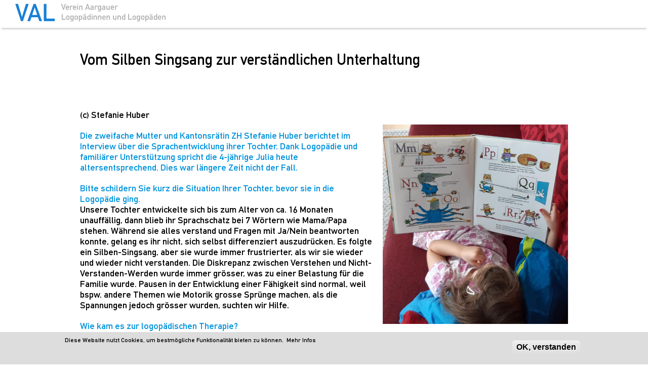

--- FILE ---
content_type: text/html; charset=utf-8
request_url: https://www.val-ag.ch/node/11767
body_size: 10713
content:
<!DOCTYPE html>
<html lang="de">
<head profile="http://www.w3.org/1999/xhtml/vocab">
  <meta http-equiv="Content-Type" content="text/html; charset=utf-8" />
<link rel="shortcut icon" href="/sites/all/themes/dlv_neu/images/dom_valag/favicon.ico" type="image/x-icon" />
<meta name="description" content="  (c) Stefanie Huber Die zweifache Mutter und Kantonsrätin ZH Stefanie Huber berichtet im Interview über die Sprachentwicklung ihrer Tochter. Dank Logopädie und familiärer Unterstützung spricht die 4-jährige Julia heute altersentsprechend. Dies war längere Zeit nicht der Fall." />
<meta name="generator" content="Drupal 7 (http://drupal.org)" />
<link rel="canonical" href="https://www.val-ag.ch/vom-silben-singsang-zur-verst%C3%A4ndlichen-unterhaltung" />
<link rel="shortlink" href="https://www.val-ag.ch/node/11767" />
  <meta http-equiv="X-UA-Compatible" content="IE=EmulateIE11"/> 
  <meta name="viewport" content="width=device-width, initial-scale=1">
  <meta name="format-detection" content="telephone=no">
  <title>Vom Silben Singsang zur verständlichen Unterhaltung | logopaedie-ag.ch</title>
  <link type="text/css" rel="stylesheet" href="https://www.val-ag.ch/sites/default/files/css/css_xE-rWrJf-fncB6ztZfd2huxqgxu4WO-qwma6Xer30m4.css" media="all" />
<link type="text/css" rel="stylesheet" href="https://www.val-ag.ch/sites/default/files/css/css_Q7R7Blo9EYqLDI5rIlO_T3uTFBjIXjLpcqMHjTvVdmg.css" media="all" />
<link type="text/css" rel="stylesheet" href="https://www.val-ag.ch/sites/default/files/css/css_UCgL0uzZeXDi0ToW88f3jmtcQRZuWHvLnz38zcbV-eg.css" media="all" />
<link type="text/css" rel="stylesheet" href="https://www.val-ag.ch/sites/default/files/css/css_X1waNktwy_5ypj7FgAeaJD2oDtqlac9feQ9cGItH8Ac.css" media="all" />
<link type="text/css" rel="stylesheet" href="/sites/all/themes/dlv_neu/css/domains/dom_valag/dlv.styles.css" media="all" />
<link type="text/css" rel="stylesheet" href="/sites/all/themes/dlv_neu/css/domains/dom_valag/dlv.no-query.css" media="all" />
<link type="text/css" rel="stylesheet" href="/sites/all/themes/dlv_neu/css/domains/dom_valag/dlv.new-styles.css" media="all" />
<link type="text/css" rel="stylesheet" href="https://www.val-ag.ch/sites/default/files/css/css_bDt0k8zLaz6YjAWfs88sPc0SQ-tAfDqx3VzkvDy6r7U.css" media="all" />
<link type="text/css" rel="stylesheet" href="https://www.val-ag.ch/sites/default/files/css/css_v1dS-MzkqGo0MxKdlampWsVwLEhgvnZnagThX9zC1wY.css" media="all" />
<link type="text/css" rel="stylesheet" href="https://www.val-ag.ch/sites/default/files/css/css_0n_PgQfz6BoIC7DrvBdDlgs9v0mBWT13dHIiAmRGNI4.css" media="print" />
  <link type="text/css" rel="stylesheet" href="//fast.fonts.net/cssapi/0fdf4520-8213-42aa-bfaf-282ad84c6515.css"/>
  <script type="text/javascript" src="https://www.val-ag.ch/sites/default/files/js/js_Pt6OpwTd6jcHLRIjrE-eSPLWMxWDkcyYrPTIrXDSON0.js"></script>
<script type="text/javascript" src="https://www.val-ag.ch/sites/default/files/js/js_VTPPfzGpIFzcJCN8JANJBveadkRd64h70EWFC6syLCQ.js"></script>
<script type="text/javascript" src="https://www.val-ag.ch/sites/default/files/js/js_wnp7i7oNEQyFuK7noEFcuhM1U8mCHVAQLgdmTBv3qa0.js"></script>
<script type="text/javascript" src="https://www.val-ag.ch/sites/default/files/js/js_zCVJeob2duNV2PpPDQ-rwCd5k3O03ZxhldKi8OSx5zw.js"></script>
<script type="text/javascript" src="https://www.googletagmanager.com/gtag/js?id=G-PZH5NK5GRE"></script>
<script type="text/javascript">
<!--//--><![CDATA[//><!--
window.dataLayer = window.dataLayer || [];function gtag(){dataLayer.push(arguments)};gtag("js", new Date());gtag("set", "developer_id.dMDhkMT", true);gtag("config", "G-PZH5NK5GRE", {"groups":"default","linker":{"domains":["zbl.ch","losz.ch","logopaedieluzern.ch","logopaedie-tg.ch","logopaedie-so.ch","val-ag.ch","praxis-unterstrass.ch","logopaedie-basel.ch","logopaediezug.ch","logopaedie-zentrum.ch","logopaedie-gr.ch"]},"anonymize_ip":true});
//--><!]]>
</script>
<script type="text/javascript" src="https://www.val-ag.ch/sites/default/files/js/js_VOXiP5VWlw37-rHS1Zx4bKHyTYxU2fTNeDAXXfNdAgE.js"></script>
<script type="text/javascript" src="https://www.val-ag.ch/sites/default/files/js/js_w_8JjyP8NrLYbXYhF2S5UeDfjt4j2cHvSMb_bYnoiUc.js"></script>
<script type="text/javascript">
<!--//--><![CDATA[//><!--
jQuery.extend(Drupal.settings, {"basePath":"\/","pathPrefix":"","setHasJsCookie":0,"ajaxPageState":{"theme":"dlv_neu","theme_token":"8r7r-TUf-89kfNY1DJ9q9d7cGwrvUtV5GvlmIugl6b4","jquery_version":"1.12","jquery_version_token":"Mh43yADc-d4QdsPjEx-DIoAGueUDTlkYODw0uhtoR6k","js":{"0":1,"sites\/all\/modules\/eu_cookie_compliance\/js\/eu_cookie_compliance.min.js":1,"sites\/all\/modules\/addthis\/addthis.js":1,"sites\/all\/modules\/jquery_update\/replace\/jquery\/1.12\/jquery.min.js":1,"misc\/jquery-extend-3.4.0.js":1,"misc\/jquery-html-prefilter-3.5.0-backport.js":1,"misc\/jquery.once.js":1,"misc\/drupal.js":1,"sites\/all\/modules\/jquery_update\/js\/jquery_browser.js":1,"sites\/all\/modules\/jquery_update\/replace\/ui\/ui\/minified\/jquery.ui.core.min.js":1,"sites\/all\/modules\/jquery_update\/replace\/ui\/ui\/minified\/jquery.ui.widget.min.js":1,"sites\/all\/modules\/jquery_update\/replace\/ui\/ui\/minified\/jquery.ui.effect.min.js":1,"sites\/all\/modules\/jquery_update\/replace\/ui\/ui\/minified\/jquery.ui.accordion.min.js":1,"sites\/all\/modules\/jquery_update\/replace\/ui\/ui\/minified\/jquery.ui.effect-bounce.min.js":1,"sites\/all\/modules\/eu_cookie_compliance\/js\/jquery.cookie-1.4.1.min.js":1,"sites\/all\/modules\/jquery_update\/replace\/jquery.form\/4\/jquery.form.min.js":1,"misc\/form-single-submit.js":1,"misc\/ajax.js":1,"sites\/all\/modules\/jquery_update\/js\/jquery_update.js":1,"sites\/all\/modules\/jquery_ui_filter\/jquery_ui_filter.js":1,"sites\/all\/modules\/entityreference\/js\/entityreference.js":1,"public:\/\/languages\/de_kgbBBxzurK-BndrJvgBP_YrksG18Y7zvPT4ORHRIFNg.js":1,"sites\/all\/modules\/jquery_ui_filter\/accordion\/jquery_ui_filter_accordion.js":1,"sites\/all\/modules\/custom_search\/js\/custom_search.js":1,"sites\/all\/modules\/views\/js\/base.js":1,"misc\/progress.js":1,"sites\/all\/modules\/views\/js\/ajax_view.js":1,"sites\/all\/modules\/google_analytics\/googleanalytics.js":1,"https:\/\/www.googletagmanager.com\/gtag\/js?id=G-PZH5NK5GRE":1,"1":1,"misc\/textarea.js":1,"sites\/all\/modules\/antibot\/js\/antibot.js":1,"sites\/all\/themes\/dlv_neu\/js\/dlv.js":1,"sites\/all\/themes\/dlv_neu\/js\/menu.js":1},"css":{"modules\/system\/system.base.css":1,"modules\/system\/system.menus.css":1,"modules\/system\/system.messages.css":1,"modules\/system\/system.theme.css":1,"misc\/ui\/jquery.ui.core.css":1,"misc\/ui\/jquery.ui.theme.css":1,"misc\/ui\/jquery.ui.accordion.css":1,"modules\/comment\/comment.css":1,"sites\/all\/modules\/domain\/domain_nav\/domain_nav.css":1,"modules\/field\/theme\/field.css":1,"modules\/node\/node.css":1,"modules\/search\/search.css":1,"modules\/user\/user.css":1,"sites\/all\/modules\/video_filter\/video_filter.css":1,"modules\/forum\/forum.css":1,"sites\/all\/modules\/views\/css\/views.css":1,"sites\/all\/modules\/ckeditor\/css\/ckeditor.css":1,"sites\/all\/modules\/ctools\/css\/ctools.css":1,"sites\/all\/modules\/custom_search\/custom_search.css":1,"sites\/all\/modules\/entity_pager\/css\/entity_pager.css":1,"sites\/all\/modules\/eu_cookie_compliance\/css\/eu_cookie_compliance.css":1,"\/sites\/all\/themes\/dlv_neu\/css\/domains\/dom_valag\/dlv.styles.css":1,"\/sites\/all\/themes\/dlv_neu\/css\/domains\/dom_valag\/dlv.no-query.css":1,"\/sites\/all\/themes\/dlv_neu\/css\/domains\/dom_valag\/dlv.new-styles.css":1,"public:\/\/honeypot\/honeypot.css":1,"public:\/\/ctools\/css\/1b99ecbbb8fb48e04743a0cf6bd4baa0.css":1,"sites\/all\/themes\/dlv_neu\/css\/dlv.normalize.css":1,"sites\/all\/themes\/dlv_neu\/css\/dlv.hacks.css":1,"sites\/all\/themes\/dlv_neu\/css\/dlv.styles.css":1,"sites\/all\/themes\/dlv_neu\/css\/dlv.no-query.css":1,"sites\/all\/themes\/dlv_neu\/fonts\/Glyphter.css":1,"sites\/all\/themes\/dlv_neu\/css\/dlv.print.css":1}},"jQueryUiFilter":{"disabled":0,"accordionHeaderTag":"h3","accordionOptions":{"active":"false","animated":0,"autoHeight":"true","clearStyle":"false","collapsible":"true","event":"click","scrollTo":0,"history":"false"}},"custom_search":{"form_target":"_self","solr":0},"video_filter":{"url":{"ckeditor":"\/video_filter\/dashboard\/ckeditor"},"instructions_url":"\/video_filter\/instructions","modulepath":"sites\/all\/modules\/video_filter"},"better_exposed_filters":{"views":{"teaserbild":{"displays":{"block":{"filters":[]},"block_1":{"filters":[]}}},"Pager":{"displays":{"block_1":{"filters":[]}}},"footer_adresse":{"displays":{"block":{"filters":[]}}},"text_sidebar":{"displays":{"block":{"filters":[]}}}}},"views":{"ajax_path":"\/views\/ajax","ajaxViews":{"views_dom_id:22e53b51008ed21d1b8963bcc0d860e5":{"view_name":"Pager","view_display_id":"block_1","view_args":"","view_path":"node\/11767","view_base_path":null,"view_dom_id":"22e53b51008ed21d1b8963bcc0d860e5","pager_element":0}}},"urlIsAjaxTrusted":{"\/views\/ajax":true,"\/node\/11767":true,"\/comment\/reply\/11767":true},"eu_cookie_compliance":{"cookie_policy_version":"1.0.0","popup_enabled":1,"popup_agreed_enabled":0,"popup_hide_agreed":0,"popup_clicking_confirmation":0,"popup_scrolling_confirmation":0,"popup_html_info":"\u003Cdiv class=\u0022eu-cookie-compliance-banner eu-cookie-compliance-banner-info eu-cookie-compliance-banner--default\u0022\u003E\n  \u003Cdiv class=\u0022popup-content info\u0022\u003E\n        \u003Cdiv id=\u0022popup-text\u0022\u003E\n      \u003Cp\u003EDiese Website nutzt Cookies, um bestm\u00f6gliche Funktionalit\u00e4t bieten zu k\u00f6nnen.\u00a0 \u003Ca href=\u0022https:\/\/www.logopaedie.ch\/impressum\u0022 target=\u0022_blank\u0022\u003EMehr Infos\u003C\/a\u003E\u003C\/p\u003E\n          \u003C\/div\u003E\n    \n    \u003Cdiv id=\u0022popup-buttons\u0022 class=\u0022\u0022\u003E\n            \u003Cbutton type=\u0022button\u0022 class=\u0022agree-button eu-cookie-compliance-default-button\u0022\u003EOK, verstanden\u003C\/button\u003E\n          \u003C\/div\u003E\n  \u003C\/div\u003E\n\u003C\/div\u003E","use_mobile_message":false,"mobile_popup_html_info":"\u003Cdiv class=\u0022eu-cookie-compliance-banner eu-cookie-compliance-banner-info eu-cookie-compliance-banner--default\u0022\u003E\n  \u003Cdiv class=\u0022popup-content info\u0022\u003E\n        \u003Cdiv id=\u0022popup-text\u0022\u003E\n      \u003Cp\u003EDiese Website nutzt Cookies, um bestm\u00f6gliche Funktionalit\u00e4t bieten zu k\u00f6nnen.\u00a0 \u003Ca href=\u0022\/datenschutzerklaerung\u0022\u003EMehr Infos\u003C\/a\u003E\u003C\/p\u003E\n          \u003C\/div\u003E\n    \n    \u003Cdiv id=\u0022popup-buttons\u0022 class=\u0022\u0022\u003E\n            \u003Cbutton type=\u0022button\u0022 class=\u0022agree-button eu-cookie-compliance-default-button\u0022\u003EOK, verstanden\u003C\/button\u003E\n          \u003C\/div\u003E\n  \u003C\/div\u003E\n\u003C\/div\u003E\n","mobile_breakpoint":"768","popup_html_agreed":"\u003Cdiv\u003E\n  \u003Cdiv class=\u0022popup-content agreed\u0022\u003E\n    \u003Cdiv id=\u0022popup-text\u0022\u003E\n      \u003Ch2\u003EThank you for accepting cookies\u003C\/h2\u003E\n\u003Cp\u003EYou can now hide this message or find out more about cookies.\u003C\/p\u003E\n    \u003C\/div\u003E\n    \u003Cdiv id=\u0022popup-buttons\u0022\u003E\n      \u003Cbutton type=\u0022button\u0022 class=\u0022hide-popup-button eu-cookie-compliance-hide-button\u0022\u003EAusblenden\u003C\/button\u003E\n          \u003C\/div\u003E\n  \u003C\/div\u003E\n\u003C\/div\u003E","popup_use_bare_css":false,"popup_height":"auto","popup_width":"100%","popup_delay":1000,"popup_link":"\/impressum","popup_link_new_window":0,"popup_position":null,"fixed_top_position":1,"popup_language":"de","store_consent":false,"better_support_for_screen_readers":0,"reload_page":0,"domain":"","domain_all_sites":null,"popup_eu_only_js":0,"cookie_lifetime":"100","cookie_session":false,"disagree_do_not_show_popup":0,"method":"default","allowed_cookies":"","withdraw_markup":"\u003Cbutton type=\u0022button\u0022 class=\u0022eu-cookie-withdraw-tab\u0022\u003EPrivacy settings\u003C\/button\u003E\n\u003Cdiv class=\u0022eu-cookie-withdraw-banner\u0022\u003E\n  \u003Cdiv class=\u0022popup-content info\u0022\u003E\n    \u003Cdiv id=\u0022popup-text\u0022\u003E\n      \u003Ch2\u003EWe use cookies on this site to enhance your user experience\u003C\/h2\u003E\n\u003Cp\u003EYou have given your consent for us to set cookies.\u003C\/p\u003E\n    \u003C\/div\u003E\n    \u003Cdiv id=\u0022popup-buttons\u0022\u003E\n      \u003Cbutton type=\u0022button\u0022 class=\u0022eu-cookie-withdraw-button\u0022\u003EWithdraw consent\u003C\/button\u003E\n    \u003C\/div\u003E\n  \u003C\/div\u003E\n\u003C\/div\u003E\n","withdraw_enabled":false,"withdraw_button_on_info_popup":false,"cookie_categories":[],"cookie_categories_details":[],"enable_save_preferences_button":true,"cookie_name":"","cookie_value_disagreed":"0","cookie_value_agreed_show_thank_you":"1","cookie_value_agreed":"2","containing_element":"body","automatic_cookies_removal":"","close_button_action":"close_banner"},"googleanalytics":{"account":["G-PZH5NK5GRE"],"trackOutbound":1,"trackMailto":1,"trackDownload":1,"trackDownloadExtensions":"7z|aac|arc|arj|asf|asx|avi|bin|csv|doc(x|m)?|dot(x|m)?|exe|flv|gif|gz|gzip|hqx|jar|jpe?g|js|mp(2|3|4|e?g)|mov(ie)?|msi|msp|pdf|phps|png|ppt(x|m)?|pot(x|m)?|pps(x|m)?|ppam|sld(x|m)?|thmx|qtm?|ra(m|r)?|sea|sit|tar|tgz|torrent|txt|wav|wma|wmv|wpd|xls(x|m|b)?|xlt(x|m)|xlam|xml|z|zip","trackDomainMode":2,"trackCrossDomains":["zbl.ch","losz.ch","logopaedieluzern.ch","logopaedie-tg.ch","logopaedie-so.ch","val-ag.ch","praxis-unterstrass.ch","logopaedie-basel.ch","logopaediezug.ch","logopaedie-zentrum.ch","logopaedie-gr.ch"]},"antibot":{"forms":{"comment-form":{"action":"\/comment\/reply\/11767","key":"c12812b936fc41b045ece49b02f1ab37"}}}});
//--><!]]>
</script>
</head>
<body class="html not-front not-logged-in no-sidebars page-node page-node- page-node-11767 node-type-blog domain-dom-valag" >
  <div id="skip-link">
    <a href="#main-content" class="element-invisible element-focusable">Direkt zum Inhalt</a>
  </div>
    <div id="page-wrapper">
  <header>
    <div id="header-wrapper">

      <div id="header-menu">
        <a href="/" title="Aargau" rel="home" id="logo">
          <div id="section-logo"> </div>
        </a>
       <!-- <a href="#" class="close">Schliessen</a> -->
                </div>
      <div id="header-right">
          <div class="region region-header-right">
    <div id="block-dlv-global-block-off-canvas-button" class="block block-dlv-global">

    
  <div class="content">
    <div class="menu-container"><a class="menu-trigger"><span class="middle-bar"></span><span class="vertical-bar"></span></a></div>  </div>
</div>
<div id="block-dlv-global-header-right" class="block block-dlv-global">

    
  <div class="content">
    <a href="/stellenmarkt"><div class="icon-schweiz_weiss"></div><p>Stellenplattform</p></a><a href="https://www.logopaedie.ch" target="_blank"><div class="icon-dlv_weiss"></div><p>DLV</p></a><a href="http://alv-ag.ch/" target="_blank"><div class="icon-link_weiss"></div><p>ALV</p></a><a href="/news-neu#blogopaedie"><div class="icon-schreiben_weiss"></div><p>Blogopädie</p></a><a href="/kontaktformular-val"><div class="icon-mail_weiss"></div><p>Kontakt</p></a><a href="/user/login?destination=/node/11767"><div class="icon-person_weiss"></div><p>Login</p></a><a href="#"><div class="icon-suchen"></div></a>  </div>
</div>
<div id="block-search-form" class="block block-search">

    
  <div class="content">
    <form class="search-form" role="search" action="/node/11767" method="post" id="search-block-form" accept-charset="UTF-8"><div><div class="container-inline">
      <h2 class="element-invisible">Suchformular</h2>
    <div class="form-item form-type-textfield form-item-search-block-form">
  <input title="Geben Sie die Begriffe ein, nach denen Sie suchen." class="custom-search-box form-text" placeholder="Suchbegriff eingeben..." type="text" id="edit-search-block-form--2" name="search_block_form" value="" size="15" maxlength="128" />
</div>
<div class="form-actions form-wrapper" id="edit-actions--2"><input alt="Search" class="custom-search-button form-submit" type="image" id="edit-submit--2" name="op" src="https://www.val-ag.ch/sites/default/files/custom_search/lupe_0.png" /></div><input type="hidden" name="form_build_id" value="form-PsvbthkgFX8iC3exWq_fybES7U9TKP9uJGQwMUJTDyw" />
<input type="hidden" name="form_id" value="search_block_form" />
</div>
</div></form>  </div>
</div>
  </div>
      </div>
    </div>
    
  </header>
    <section id="section-menu" class="section menu">
    <div id="menu-menu">
        <div class="region region-menu-menu">
    <div id="block-menu-menu-menu-aargau" class="block block-menu">

    
  <div class="content">
    <ul class="menu"><li class="first expanded" id="primo"><span class="first nolink" tabindex="0">DIE Logopädie</span><ul class="menu"><li class="first leaf"><a href="/logop%C3%A4die-im-allgemeinen">Logopädie im Allgemeinen</a></li>
<li class="leaf"><a href="/kleine-kinder" title="Logopädie im Frühbereich (Vorkindergartenalter)">Kleine Kinder</a></li>
<li class="leaf"><a href="/kinder-und-jugendliche-0">Kinder und Jugendliche</a></li>
<li class="last leaf"><a href="/erwachsene-3">Erwachsene</a></li>
</ul></li>
<li class="expanded" id="secondo"><span class="second nolink" tabindex="0">DER Verband</span><ul class="menu"><li class="first leaf"><a href="/news-neu">News</a></li>
<li class="leaf"><a href="/portrait">Portrait</a></li>
<li class="leaf"><a href="/mitgliedschaft-2" title="Dabei sein lohnt sich!">Mitgliedschaft</a></li>
<li class="leaf"><a href="/mitgliederbereich">Mitgliederbereich</a></li>
<li class="last leaf"><a href="/aktuell-mitgliederversammlung-val-20november-2024">Aktuell</a></li>
</ul></li>
<li class="last expanded" id="terzo"><span class="third nolink" tabindex="0">DAS Wissen</span><ul class="menu"><li class="first leaf"><a href="/weiterbildungen" title="Weiterbildungen">Weiterbildungen</a></li>
<li class="leaf"><a href="/adressen" title="Adressen">Adressen</a></li>
<li class="last leaf"><a href="/links-0">Links</a></li>
</ul></li>
</ul>  </div>
</div>
  </div>
    </div>
  </section>
  

  
      


    
    <section id="section-content" class="section content">
      <!--         <div id="breadcrumb"><h2 class="element-invisible">Sie sind hier</h2><div class="breadcrumb"><a href="/">Startseite</a> » <a href="/blog">Weblogs</a> » <a href="/blogs/admindlv">Weblog von admin_dlv</a></div></div>
       -->
      <div id="content-content" class="">
                              <div class="tabs"></div>
                                          <!--         <h2 class="title" id="page-title">Aargau</h2>         -->
          <div class="region region-content">
    <div id="block-system-main" class="block block-system">

    
  <div class="content">
    <div id="node-11767" class="node node-blog clearfix" about="/vom-silben-singsang-zur-verst%C3%A4ndlichen-unterhaltung" typeof="sioc:Post sioct:BlogPost">
  
  
  
      <span property="dc:title" content="Vom Silben Singsang zur verständlichen Unterhaltung" class="rdf-meta element-hidden"></span><span property="sioc:num_replies" content="0" datatype="xsd:integer" class="rdf-meta element-hidden"></span>
      <div class="meta submitted">
                </div>
  
  <div class="content clearfix">
    <div class="field-items"><p>
          </p></div>        
              <h2>Vom Silben Singsang zur verständlichen Unterhaltung</h2>
     <div class="field field-name-body field-type-text-with-summary field-label-hidden"><div class="field-items"><div class="field-item even" property="content:encoded"><p> </p>
<p><img alt="Julia_lesen.jpg" src="/sites/default/files/u802/Blog/Julia_lesen.jpg" style="height:600px; width:558px" /> (c) Stefanie Huber</p>
<p><strong><em>Die zweifache Mutter und Kantonsrätin ZH Stefanie Huber berichtet im Interview über die Sprachentwicklung ihrer Tochter. Dank Logopädie und familiärer Unterstützung spricht die 4-jährige Julia heute altersentsprechend. Dies war längere Zeit nicht der Fall.</em></strong></p>
<p><strong><em>Bitte schildern Sie kurz die Situation Ihrer Tochter, bevor sie in die Logopädie ging.</em></strong><br />
Unsere Tochter entwickelte sich bis zum Alter von ca. 16 Monaten unauffällig, dann blieb ihr Sprachschatz bei 7 Wörtern wie Mama/Papa stehen. Während sie alles verstand und Fragen mit Ja/Nein beantworten konnte, gelang es ihr nicht, sich selbst differenziert auszudrücken. Es folgte ein Silben-Singsang, aber sie wurde immer frustrierter, als wir sie wieder und wieder nicht verstanden. Die Diskrepanz zwischen Verstehen und Nicht-Verstanden-Werden wurde immer grösser, was zu einer Belastung für die Familie wurde. Pausen in der Entwicklung einer Fähigkeit sind normal, weil bspw. andere Themen wie Motorik grosse Sprünge machen, als die Spannungen jedoch grösser wurden, suchten wir Hilfe.</p>
<p><strong><em>Wie kam es zur logopädischen Therapie?</em></strong><br />
Wir haben zum Thema Logopädie im Vorschulalter recherchiert und eine Logopädin in der Region gefunden, die bereit zu ersten Abklärungen war. Sie meldete uns rasch bei der Fachstelle Sonderpädagogik an, damit uns eine Therapie gutgesprochen werden konnte. Aufgrund unserer eigenen Sensibilisierung wurde am Anfang eine Elternanleitung zur gezielten Sprachförderung eingesetzt, nach einigen Monaten wechselten wir zu einer jungen Logopädin, die unsere Familie mit sehr viel Einfühlungsvermögen und Ideenreichtum bis zum «Durchbruch» begleitete.</p>
<p><strong><em>Was lief gut oder was gefiel Ihrer Tochter besonders in der Therapie? Was war schwierig? Wie hielten alle die Motivation für diese fast drei Jahre währende Therapie aufrecht?</em></strong><br />
Unsere Tochter ging von Anfang an erstaunlich gerne zu den verschiedenen Abklärungen und Therapiestunden mit, auch wenn die Fortschritte oft während Wochen kaum wahrnehmbar waren – als hätte sie verstanden, dass wir ihr damit helfen wollten.<br />
Beide Logopädinnen gewannen das Vertrauen unserer Tochter innert kürzester Zeit. Hilfreich war sicher der spielerische Zugang, der uns auch zuhause immer wieder zu neuen Varianten und eigenen Hilfsmitteln inspirierte. Der Rhythmus mit zwei Therapiestunden pro Woche während 3 Monaten und dann eine dreimonatige Pause schien einerseits die nötige Intensität, aber auch förderliche Pausen anzubieten.<br />
Von Nutzen war sicher, dass wir als Eltern uns mit den Logopädinnen austauschen konnten und Übungsanleitungen erhielten, so dass wir mit unserer Tochter zuhause die Ansätze aus den Therapiestunden vertiefen konnten. In unserem Fall halfen die Grosseltern aktiv mit: Sie schufen eine zusätzliche Übungsanlage in Ergänzung zur Therapie und unserem Familienleben. Der zwei Jahre ältere Bruder gab ebenfalls sein Bestes.<br />
Uns wurde von mehreren Fachpersonen zu Beginn gesagt, dass die Chancen auf eine positive Entwicklung gut seien, aber wir viel Geduld bräuchten. Die kleinen Fortschritte, die nach ein paar Monaten anfingen, sichtbar zu werden, halfen dem Durchhaltewillen. Unser Umfeld empfanden wir ebenfalls unterstützend, u.a. eine integrative Kita oder der Austausch mit der Hausärztin oder einer Psychologin.</p>
<p><strong><em>Wie spüren Sie den Erfolg der logopädischen Therapie in Ihrer Familie?</em></strong><br />
Nach gut zweieinhalb Jahren gab es diesen Moment, den wir als «Durchbruch» bezeichnen, es war am 24. März 2023: Während sich in den Wochen vorher immer mehr Wörter und erste Sätze abzeichneten, redete unsere Tochter von einem Tag auf den anderen, wie man es von einem vierjährigen Kind erwarten würde. Wir und unser ganzes Umfeld lernten unsere Tochter neu kennen. Seit diesem Tag ist es ihr möglich, uns an dem teilhaben zu lassen, was in ihrem Kopf vorgeht; Fragen zu stellen, wenn sie etwas nicht versteht; mit ihrem Bruder gleichberechtigt zu spielen, auch wenn die Familienkonstellation sich neu formieren musste; Freundschaften zu schliessen.<br />
Während uns zuerst noch eine Sprachheilkindergarten vorgeschlagen wurde, feilen wir jetzt nur noch an der Aussprache der letzten schwierigen Laute wie «sch» oder «r», was noch bei vielen Vierjährigen der Fall ist.  </p>
<p><strong><em>Was raten Sie Eltern in ähnlichen Situationen?</em></strong><br />
Kinder entwickeln sich unterschiedlich und es ist richtig, auch bei Entwicklungspausen erst einmal abzuwarten. Wenn es aber über längere Zeit nicht vorwärts geht und sowohl Kind wie Familie darunter leiden, lohnt es sich, Fachpersonen beizuziehen. Auch wir Eltern können dann besser mit der Situation umgehen und man lässt sich nicht in eine Negativ-Spirale hineinziehen.<br />
Wichtig sind Fachpersonen, die zur Familie passen, denen sich sowohl das Kind wie die Eltern anvertrauen können. Wir sind überzeugt, dass die beiden Logopädinnen mit ihren Persönlichkeiten mitentscheidend für den Erfolg waren.<br />
Wir bedanken uns bei den beiden ebenso wie bei der kantonalen Stelle für die Finanzierung über diesen langen Zeitraum!<br />
Als Politikerin wurde mir durch unseren eigenen Fall vor Augen geführt, wie viel richtig eingesetzte frühe Förderung bringt – und längerfristig einspart.</p>
<p><em>Das Interview mit Stefanie Huber, Kantonsrätin ZH, zweifache Mutter führte Edith Lüscher, Geschäftsleiterin DLV</em></p>
</div></div></div> 
    
  </div>

  
  <div id="comments" class="comment-wrapper">
  
  
      <h2 class="title comment-form">Neuen Kommentar schreiben</h2>
    <noscript>
  <style>form.antibot { display: none !important; }</style>
  <div class="antibot-no-js antibot-message antibot-message-warning messages warning">
    JavaScript muss aktiviert sein, um dieses Formular zu verwenden.  </div>
</noscript>
<form class="comment-form antibot" action="/antibot" method="post" id="comment-form" accept-charset="UTF-8"><div><div class="form-item form-type-textfield form-item-name">
  <label for="edit-name">Ihr Name </label>
 <input type="text" id="edit-name" name="name" value="" size="30" maxlength="60" class="form-text" />
</div>
<div class="form-item form-type-textfield form-item-subject">
  <label for="edit-subject">Betreff </label>
 <input type="text" id="edit-subject" name="subject" value="" size="60" maxlength="64" class="form-text" />
</div>
<div class="field-type-text-long field-name-comment-body field-widget-text-textarea form-wrapper" id="edit-comment-body"><div id="comment-body-add-more-wrapper"><div class="form-item form-type-textarea form-item-comment-body-und-0-value">
  <label for="edit-comment-body-und-0-value">Kommentar <span class="form-required" title="Diese Angabe wird benötigt.">*</span></label>
 <div class="form-textarea-wrapper resizable"><textarea class="text-full form-textarea required" id="edit-comment-body-und-0-value" name="comment_body[und][0][value]" cols="60" rows="5"></textarea></div>
</div>
</div></div><input type="hidden" name="form_build_id" value="form-9daGt6iO_otc2VRtRN1OFodO_EB76jdfhml0aQlOeVg" />
<input type="hidden" name="form_id" value="comment_node_blog_form" />
<input type="hidden" name="antibot_key" value="" />
<input type="hidden" name="honeypot_time" value="1768703269|Sku3Y2-ma1IIkXvVObH5oyG2QGPaN8Hbrpx7T9XLXtw" />
<div class="form-actions form-wrapper" id="edit-actions"><input type="submit" id="edit-submit" name="op" value="Speichern" class="form-submit" /><input type="submit" id="edit-preview" name="op" value="Vorschau" class="form-submit" /></div><div class="homepage-textfield"><div class="form-item form-type-textfield form-item-homepage">
  <label for="edit-homepage--2">Leave this field blank </label>
 <input autocomplete="off" type="text" id="edit-homepage--2" name="homepage" value="" size="20" maxlength="128" class="form-text" />
</div>
</div></div></form>  </div>
 

</div>
  </div>
</div>
<div id="block-views-pager-block-1" class="block block-views">

    
  <div class="content">
    <div class="view view-Pager view-id-Pager view-display-id-block_1 view-dom-id-22e53b51008ed21d1b8963bcc0d860e5">
        
  
  
      <div class="view-content">
      <ul class="entity_pager count_word_many">
      <li class="entity_pager_prev">
      <a href="/alles-okay-was-ich-bei-der-kinder%C3%A4rztin-erleben-kann"><svg width="82" height="25" xmlns="http://www.w3.org/2000/svg">
         <g>
          <line stroke="#000" stroke-width="2" stroke-linecap="undefined" stroke-linejoin="undefined" id="svg_1" y2="13.83333" x2="80.66698" y1="13.83333" x1="36.74984" fill="none"/>
          <line stroke="#000" stroke-width="2" stroke-linecap="undefined" stroke-linejoin="undefined" id="svg_4" y2="13.83333" x2="80.66698" y1="13.83333" x1="0" fill="none"/>
          <line stroke-width="2" stroke="#000" stroke-linecap="undefined" stroke-linejoin="undefined" id="svg_2" y2="14" x2="82.00029" x1="66" fill="none"/>
          <line stroke-width="2" stroke="#000" stroke-linecap="undefined" stroke-linejoin="undefined" id="svg_3" y2="25" x2="65.66696" y1="14" x1="81.66696" fill="none"/>
         </g>
        </svg></a>    </li>
      <li class="entity_pager_all_link">
      <a href="/news-neu">Zur Übersicht</a>    </li>
      <li class="entity_pager_next">
      <a href="/bachelor-logop%C3%A4die-%E2%80%93-und-bald-danach-ein-master"><svg width="82" height="25" xmlns="http://www.w3.org/2000/svg">
         <g>
          <line stroke="#000" stroke-width="2" stroke-linecap="undefined" stroke-linejoin="undefined" id="svg_1" y2="13.83333" x2="80.66698" y1="13.83333" x1="36.74984" fill="none"/>
          <line stroke="#000" stroke-width="2" stroke-linecap="undefined" stroke-linejoin="undefined" id="svg_4" y2="13.83333" x2="80.66698" y1="13.83333" x1="0" fill="none"/>
          <line stroke-width="2" stroke="#000" stroke-linecap="undefined" stroke-linejoin="undefined" id="svg_2" y2="14" x2="82.00029" x1="66" fill="none"/>
          <line stroke-width="2" stroke="#000" stroke-linecap="undefined" stroke-linejoin="undefined" id="svg_3" y2="25" x2="65.66696" y1="14" x1="81.66696" fill="none"/>
         </g>
        </svg></a>    </li>
      <li class="entity_pager_count">
      32 of <span class="total">152</span>    </li>
  </ul>
    </div>
  
  
  
  
  
  
</div>  </div>
</div>
  </div>
      </div>
    </section>
    
  



  <footer id="section-footer" class="section footer">
    <div class="footer_top">    </div>
    <div id="footer-first">
        <div class="region region-footer-first">
    <div id="block-menu-menu-footer" class="block block-menu">

    
  <div class="content">
    <ul class="menu"><li class="first leaf"><a href="/kleinanzeigen">Kleinanzeigen</a></li>
<li class="leaf submenu"><a href="/downloads">Downloadcenter</a></li>
<li class="last leaf"><a href="/impressum-10">Impressum</a></li>
</ul>  </div>
</div>
  </div>
    </div>
    <div id="footer-second">
        <div class="region region-footer-second">
    <div id="block-dlv-global-block-forum" class="block block-dlv-global">

    
  <div class="content">
    <div class="icon-personen_weiss"></div><div><a href="/forum">Forum</a><p>Als DLV-Mitglied können Sie sich an Diskussionen beteiligen. Wir freuen uns über fachlichen Input.</p></div>  </div>
</div>
  </div>
    </div>
    <div id="footer-third">
        <div class="region region-footer-third">
    <div id="block-dlv-global-block-user-login" class="block block-dlv-global">

    
  <div class="content">
    <div class="icon-person_weiss"></div><div><a href="/user/login?destination=/node/11767">Mitglieder Login</a><p>DLV-Mitglieder müssen sich beim ersten Mal registrieren. Danach das eigene Passwort verwenden und von den Mitgliedschafts-Vorteilen profitieren oder <a href="https://dlv.webling.ch/portal#/ target="_blank">Adressänderungen </a> eingeben.</p></div>  </div>
</div>
  </div>
    </div>
    <div id="footer-fourth" >
          </div>
    <div class="footer_bottom">
      <div id="footer-bottom" >
          <div class="region region-footer-bottom">
    <div id="block-views-footer-adresse-block" class="block block-views">

    
  <div class="content">
    <div class="view view-footer-adresse view-id-footer_adresse view-display-id-block view-dom-id-fe112bd6dcf5c491bcedb02f6be4d5aa">
        
  
  
      <div class="view-content">
        <div class="views-row views-row-1 views-row-odd views-row-first views-row-last">
      
  <div class="views-field views-field-body">        <div class="field-content"><p>Verein Aargauer Logopädinnen und Logopäden</p>
<p>c/o Brotschi Management</p>
<p>Heckenweg 27</p>
<p>3007 Bern</p>
<p><a href="mailto:sekretariat@val-ag.ch">sekretariat@val-ag.ch</a></p>
</div>  </div>  </div>
    </div>
  
  
  
  
  
  
</div>  </div>
</div>
<div id="block-dlv-global-block-facebook" class="block block-dlv-global">

    
  <div class="content">
    <a href="https://www.facebook.com/pages/Logopädie-CH/487538138004822?fref=ts" target="_blank"><div class="icon-facebook_weiss"></div></a><a href="https://www.linkedin.com/company/deutschschweizer-logop%C3%A4dinnen-und-logop%C3%A4denverband/posts/?feedView=all" target="_blank"><div class="icon-twitter"></div></a><a href="https://www.instagram.com/logopaedie_ch/" target="_blank"><div class="icon-instagram"></div></a><a href="https://www.logopädie-lohnt-sich.ch" target="_blank"><div class="icon-tdl"></div></a>  </div>
</div>
  </div>
      </div>
    </div>  
  </footer>

</div>
<script type="text/javascript" src="https://www.val-ag.ch/sites/default/files/js/js_Pt6OpwTd6jcHLRIjrE-eSPLWMxWDkcyYrPTIrXDSON0.js"></script>
<script type="text/javascript" src="https://www.val-ag.ch/sites/default/files/js/js_VTPPfzGpIFzcJCN8JANJBveadkRd64h70EWFC6syLCQ.js"></script>
<script type="text/javascript" src="https://www.val-ag.ch/sites/default/files/js/js_wnp7i7oNEQyFuK7noEFcuhM1U8mCHVAQLgdmTBv3qa0.js"></script>
<script type="text/javascript" src="https://www.val-ag.ch/sites/default/files/js/js_zCVJeob2duNV2PpPDQ-rwCd5k3O03ZxhldKi8OSx5zw.js"></script>
<script type="text/javascript" src="https://www.googletagmanager.com/gtag/js?id=G-PZH5NK5GRE"></script>
<script type="text/javascript">
<!--//--><![CDATA[//><!--
window.dataLayer = window.dataLayer || [];function gtag(){dataLayer.push(arguments)};gtag("js", new Date());gtag("set", "developer_id.dMDhkMT", true);gtag("config", "G-PZH5NK5GRE", {"groups":"default","linker":{"domains":["zbl.ch","losz.ch","logopaedieluzern.ch","logopaedie-tg.ch","logopaedie-so.ch","val-ag.ch","praxis-unterstrass.ch","logopaedie-basel.ch","logopaediezug.ch","logopaedie-zentrum.ch","logopaedie-gr.ch"]},"anonymize_ip":true});
//--><!]]>
</script>
<script type="text/javascript" src="https://www.val-ag.ch/sites/default/files/js/js_VOXiP5VWlw37-rHS1Zx4bKHyTYxU2fTNeDAXXfNdAgE.js"></script>
<script type="text/javascript" src="https://www.val-ag.ch/sites/default/files/js/js_w_8JjyP8NrLYbXYhF2S5UeDfjt4j2cHvSMb_bYnoiUc.js"></script>
<script type="text/javascript">
<!--//--><![CDATA[//><!--
jQuery.extend(Drupal.settings, {"basePath":"\/","pathPrefix":"","setHasJsCookie":0,"ajaxPageState":{"theme":"dlv_neu","theme_token":"8r7r-TUf-89kfNY1DJ9q9d7cGwrvUtV5GvlmIugl6b4","jquery_version":"1.12","jquery_version_token":"Mh43yADc-d4QdsPjEx-DIoAGueUDTlkYODw0uhtoR6k","js":{"0":1,"sites\/all\/modules\/eu_cookie_compliance\/js\/eu_cookie_compliance.min.js":1,"sites\/all\/modules\/addthis\/addthis.js":1,"sites\/all\/modules\/jquery_update\/replace\/jquery\/1.12\/jquery.min.js":1,"misc\/jquery-extend-3.4.0.js":1,"misc\/jquery-html-prefilter-3.5.0-backport.js":1,"misc\/jquery.once.js":1,"misc\/drupal.js":1,"sites\/all\/modules\/jquery_update\/js\/jquery_browser.js":1,"sites\/all\/modules\/jquery_update\/replace\/ui\/ui\/minified\/jquery.ui.core.min.js":1,"sites\/all\/modules\/jquery_update\/replace\/ui\/ui\/minified\/jquery.ui.widget.min.js":1,"sites\/all\/modules\/jquery_update\/replace\/ui\/ui\/minified\/jquery.ui.effect.min.js":1,"sites\/all\/modules\/jquery_update\/replace\/ui\/ui\/minified\/jquery.ui.accordion.min.js":1,"sites\/all\/modules\/jquery_update\/replace\/ui\/ui\/minified\/jquery.ui.effect-bounce.min.js":1,"sites\/all\/modules\/eu_cookie_compliance\/js\/jquery.cookie-1.4.1.min.js":1,"sites\/all\/modules\/jquery_update\/replace\/jquery.form\/4\/jquery.form.min.js":1,"misc\/form-single-submit.js":1,"misc\/ajax.js":1,"sites\/all\/modules\/jquery_update\/js\/jquery_update.js":1,"sites\/all\/modules\/jquery_ui_filter\/jquery_ui_filter.js":1,"sites\/all\/modules\/entityreference\/js\/entityreference.js":1,"public:\/\/languages\/de_kgbBBxzurK-BndrJvgBP_YrksG18Y7zvPT4ORHRIFNg.js":1,"sites\/all\/modules\/jquery_ui_filter\/accordion\/jquery_ui_filter_accordion.js":1,"sites\/all\/modules\/custom_search\/js\/custom_search.js":1,"sites\/all\/modules\/views\/js\/base.js":1,"misc\/progress.js":1,"sites\/all\/modules\/views\/js\/ajax_view.js":1,"sites\/all\/modules\/google_analytics\/googleanalytics.js":1,"https:\/\/www.googletagmanager.com\/gtag\/js?id=G-PZH5NK5GRE":1,"1":1,"misc\/textarea.js":1,"sites\/all\/modules\/antibot\/js\/antibot.js":1,"sites\/all\/themes\/dlv_neu\/js\/dlv.js":1,"sites\/all\/themes\/dlv_neu\/js\/menu.js":1},"css":{"modules\/system\/system.base.css":1,"modules\/system\/system.menus.css":1,"modules\/system\/system.messages.css":1,"modules\/system\/system.theme.css":1,"misc\/ui\/jquery.ui.core.css":1,"misc\/ui\/jquery.ui.theme.css":1,"misc\/ui\/jquery.ui.accordion.css":1,"modules\/comment\/comment.css":1,"sites\/all\/modules\/domain\/domain_nav\/domain_nav.css":1,"modules\/field\/theme\/field.css":1,"modules\/node\/node.css":1,"modules\/search\/search.css":1,"modules\/user\/user.css":1,"sites\/all\/modules\/video_filter\/video_filter.css":1,"modules\/forum\/forum.css":1,"sites\/all\/modules\/views\/css\/views.css":1,"sites\/all\/modules\/ckeditor\/css\/ckeditor.css":1,"sites\/all\/modules\/ctools\/css\/ctools.css":1,"sites\/all\/modules\/custom_search\/custom_search.css":1,"sites\/all\/modules\/entity_pager\/css\/entity_pager.css":1,"sites\/all\/modules\/eu_cookie_compliance\/css\/eu_cookie_compliance.css":1,"\/sites\/all\/themes\/dlv_neu\/css\/domains\/dom_valag\/dlv.styles.css":1,"\/sites\/all\/themes\/dlv_neu\/css\/domains\/dom_valag\/dlv.no-query.css":1,"\/sites\/all\/themes\/dlv_neu\/css\/domains\/dom_valag\/dlv.new-styles.css":1,"public:\/\/honeypot\/honeypot.css":1,"public:\/\/ctools\/css\/1b99ecbbb8fb48e04743a0cf6bd4baa0.css":1,"sites\/all\/themes\/dlv_neu\/css\/dlv.normalize.css":1,"sites\/all\/themes\/dlv_neu\/css\/dlv.hacks.css":1,"sites\/all\/themes\/dlv_neu\/css\/dlv.styles.css":1,"sites\/all\/themes\/dlv_neu\/css\/dlv.no-query.css":1,"sites\/all\/themes\/dlv_neu\/fonts\/Glyphter.css":1,"sites\/all\/themes\/dlv_neu\/css\/dlv.print.css":1}},"jQueryUiFilter":{"disabled":0,"accordionHeaderTag":"h3","accordionOptions":{"active":"false","animated":0,"autoHeight":"true","clearStyle":"false","collapsible":"true","event":"click","scrollTo":0,"history":"false"}},"custom_search":{"form_target":"_self","solr":0},"video_filter":{"url":{"ckeditor":"\/video_filter\/dashboard\/ckeditor"},"instructions_url":"\/video_filter\/instructions","modulepath":"sites\/all\/modules\/video_filter"},"better_exposed_filters":{"views":{"teaserbild":{"displays":{"block":{"filters":[]},"block_1":{"filters":[]}}},"Pager":{"displays":{"block_1":{"filters":[]}}},"footer_adresse":{"displays":{"block":{"filters":[]}}},"text_sidebar":{"displays":{"block":{"filters":[]}}}}},"views":{"ajax_path":"\/views\/ajax","ajaxViews":{"views_dom_id:22e53b51008ed21d1b8963bcc0d860e5":{"view_name":"Pager","view_display_id":"block_1","view_args":"","view_path":"node\/11767","view_base_path":null,"view_dom_id":"22e53b51008ed21d1b8963bcc0d860e5","pager_element":0}}},"urlIsAjaxTrusted":{"\/views\/ajax":true,"\/node\/11767":true,"\/comment\/reply\/11767":true},"eu_cookie_compliance":{"cookie_policy_version":"1.0.0","popup_enabled":1,"popup_agreed_enabled":0,"popup_hide_agreed":0,"popup_clicking_confirmation":0,"popup_scrolling_confirmation":0,"popup_html_info":"\u003Cdiv class=\u0022eu-cookie-compliance-banner eu-cookie-compliance-banner-info eu-cookie-compliance-banner--default\u0022\u003E\n  \u003Cdiv class=\u0022popup-content info\u0022\u003E\n        \u003Cdiv id=\u0022popup-text\u0022\u003E\n      \u003Cp\u003EDiese Website nutzt Cookies, um bestm\u00f6gliche Funktionalit\u00e4t bieten zu k\u00f6nnen.\u00a0 \u003Ca href=\u0022https:\/\/www.logopaedie.ch\/impressum\u0022 target=\u0022_blank\u0022\u003EMehr Infos\u003C\/a\u003E\u003C\/p\u003E\n          \u003C\/div\u003E\n    \n    \u003Cdiv id=\u0022popup-buttons\u0022 class=\u0022\u0022\u003E\n            \u003Cbutton type=\u0022button\u0022 class=\u0022agree-button eu-cookie-compliance-default-button\u0022\u003EOK, verstanden\u003C\/button\u003E\n          \u003C\/div\u003E\n  \u003C\/div\u003E\n\u003C\/div\u003E","use_mobile_message":false,"mobile_popup_html_info":"\u003Cdiv class=\u0022eu-cookie-compliance-banner eu-cookie-compliance-banner-info eu-cookie-compliance-banner--default\u0022\u003E\n  \u003Cdiv class=\u0022popup-content info\u0022\u003E\n        \u003Cdiv id=\u0022popup-text\u0022\u003E\n      \u003Cp\u003EDiese Website nutzt Cookies, um bestm\u00f6gliche Funktionalit\u00e4t bieten zu k\u00f6nnen.\u00a0 \u003Ca href=\u0022\/datenschutzerklaerung\u0022\u003EMehr Infos\u003C\/a\u003E\u003C\/p\u003E\n          \u003C\/div\u003E\n    \n    \u003Cdiv id=\u0022popup-buttons\u0022 class=\u0022\u0022\u003E\n            \u003Cbutton type=\u0022button\u0022 class=\u0022agree-button eu-cookie-compliance-default-button\u0022\u003EOK, verstanden\u003C\/button\u003E\n          \u003C\/div\u003E\n  \u003C\/div\u003E\n\u003C\/div\u003E\n","mobile_breakpoint":"768","popup_html_agreed":"\u003Cdiv\u003E\n  \u003Cdiv class=\u0022popup-content agreed\u0022\u003E\n    \u003Cdiv id=\u0022popup-text\u0022\u003E\n      \u003Ch2\u003EThank you for accepting cookies\u003C\/h2\u003E\n\u003Cp\u003EYou can now hide this message or find out more about cookies.\u003C\/p\u003E\n    \u003C\/div\u003E\n    \u003Cdiv id=\u0022popup-buttons\u0022\u003E\n      \u003Cbutton type=\u0022button\u0022 class=\u0022hide-popup-button eu-cookie-compliance-hide-button\u0022\u003EAusblenden\u003C\/button\u003E\n          \u003C\/div\u003E\n  \u003C\/div\u003E\n\u003C\/div\u003E","popup_use_bare_css":false,"popup_height":"auto","popup_width":"100%","popup_delay":1000,"popup_link":"\/impressum","popup_link_new_window":0,"popup_position":null,"fixed_top_position":1,"popup_language":"de","store_consent":false,"better_support_for_screen_readers":0,"reload_page":0,"domain":"","domain_all_sites":null,"popup_eu_only_js":0,"cookie_lifetime":"100","cookie_session":false,"disagree_do_not_show_popup":0,"method":"default","allowed_cookies":"","withdraw_markup":"\u003Cbutton type=\u0022button\u0022 class=\u0022eu-cookie-withdraw-tab\u0022\u003EPrivacy settings\u003C\/button\u003E\n\u003Cdiv class=\u0022eu-cookie-withdraw-banner\u0022\u003E\n  \u003Cdiv class=\u0022popup-content info\u0022\u003E\n    \u003Cdiv id=\u0022popup-text\u0022\u003E\n      \u003Ch2\u003EWe use cookies on this site to enhance your user experience\u003C\/h2\u003E\n\u003Cp\u003EYou have given your consent for us to set cookies.\u003C\/p\u003E\n    \u003C\/div\u003E\n    \u003Cdiv id=\u0022popup-buttons\u0022\u003E\n      \u003Cbutton type=\u0022button\u0022 class=\u0022eu-cookie-withdraw-button\u0022\u003EWithdraw consent\u003C\/button\u003E\n    \u003C\/div\u003E\n  \u003C\/div\u003E\n\u003C\/div\u003E\n","withdraw_enabled":false,"withdraw_button_on_info_popup":false,"cookie_categories":[],"cookie_categories_details":[],"enable_save_preferences_button":true,"cookie_name":"","cookie_value_disagreed":"0","cookie_value_agreed_show_thank_you":"1","cookie_value_agreed":"2","containing_element":"body","automatic_cookies_removal":"","close_button_action":"close_banner"},"googleanalytics":{"account":["G-PZH5NK5GRE"],"trackOutbound":1,"trackMailto":1,"trackDownload":1,"trackDownloadExtensions":"7z|aac|arc|arj|asf|asx|avi|bin|csv|doc(x|m)?|dot(x|m)?|exe|flv|gif|gz|gzip|hqx|jar|jpe?g|js|mp(2|3|4|e?g)|mov(ie)?|msi|msp|pdf|phps|png|ppt(x|m)?|pot(x|m)?|pps(x|m)?|ppam|sld(x|m)?|thmx|qtm?|ra(m|r)?|sea|sit|tar|tgz|torrent|txt|wav|wma|wmv|wpd|xls(x|m|b)?|xlt(x|m)|xlam|xml|z|zip","trackDomainMode":2,"trackCrossDomains":["zbl.ch","losz.ch","logopaedieluzern.ch","logopaedie-tg.ch","logopaedie-so.ch","val-ag.ch","praxis-unterstrass.ch","logopaedie-basel.ch","logopaediezug.ch","logopaedie-zentrum.ch","logopaedie-gr.ch"]},"antibot":{"forms":{"comment-form":{"action":"\/comment\/reply\/11767","key":"c12812b936fc41b045ece49b02f1ab37"}}}});
//--><!]]>
</script>
  <script type="text/javascript">
<!--//--><![CDATA[//><!--
window.eu_cookie_compliance_cookie_name = "";
//--><!]]>
</script>
<script type="text/javascript" src="https://www.val-ag.ch/sites/default/files/js/js_ASI9zwK7dd6s-gQijDkISM_Tg4-PhwjyZWcVeh-BFYc.js"></script>
</body>
</html>


--- FILE ---
content_type: text/css
request_url: https://www.val-ag.ch/sites/all/themes/dlv_neu/css/domains/dom_valag/dlv.new-styles.css
body_size: 10722
content:
*, *:after, *:before {
  -webkit-box-sizing: border-box;
  -moz-box-sizing: border-box;
  box-sizing: border-box;
  *behavior: url('../../../behaviors/box-sizing/boxsizing.php'); 
}
figure {
    margin: 1em 0 !important;
}
@font-face {
  font-family: 'DIN Alternate Bold';
  font-style: normal;
  font-weight: normal;
  src: local('DIN Alternate Bold'), url('DIN-Alternate-Bold.woff') format('woff');
}
* {
  margin: 0;
  padding: 0;
  font-family: 'DIN Alternate Bold';
}
div#block-menu-menu-admin-menu {
    background: #d759b6;
    margin-top: 20px;
    padding: 20px;
    width: 200px;
}    
img, video {
  max-width: 100%;
  height: auto; 
  vertical-align: top;
}
.field-name-body img {
  margin: 30px  0 !important;
  width: 100%;
}
.forum-post .field-name-body img {
    margin: 0 5px !important;
    width: auto;
}

body.page-node-273 .field-name-body img.video_icon {
  margin: -5px 0 0 0 !important;
  width: 30px !important;
}
body.page-node-246 .field-name-body img {
  margin: 0 5px !important;
}
@media only screen and (min-width: 801px) and (max-width: 1024px) {
  #page-wrapper {
    position: absolute;
    top: 0;
  }
}
.teaser_wrapper {
  height: 140px;
}
#block-views-all-news-block-2 .views-row-1 img {
  outline: 1px solid #b1c0ff;
  outline-offset: -1px;
} 
.field-name-body ul {
  margin-left: 20px;
}
#sidepanel-sidepanel .field-name-body ul {
  margin-left: 0;
}


ul.menu li {
  list-style-type: none;
  list-style-image: none; 
  margin: 0;
}
    html, body {
      font-family: 'DIN Alternate Bold', sans-serif;
    }
    em {
      font-style: normal;
    }
    a:not(.contextual-links-trigger) {
      color:#000;
      text-decoration: none;
    }
    .front a {
      color: #0093dd;
    }
    .region-content a {
      text-decoration: none;
    }
    .region-content.first a {
      color: #0093dd;
    }
    .region-content.second a {
      color: #111892;
    }
    .region-content.third a {
      color: #b1c0ff;
    }
   .field-name-body a[href^="mailto:"] {
      text-decoration: underline;
   }
   .page-forum a,
   .node-type-forum a,
   .page-node-9067 a,
   .page-node-1014 a,
   .view-teaser-blocks a,
   .view-stellen a,
   .region-content .ui-accordion-content a {
    text-decoration: none;
   } 
    hr,
   .region-content.first hr {
    border-color: #0093dd;
    background-color: #0093dd;  
   } 
   .region-content.second hr {
    border-color: #111892;
    background-color: #111892;  
   }
   .region-content.third hr {
    border-color: #b1c0ff;
    background-color: #b1c0ff;  
   }  
   h1 {
      font-size: 25px !important;
    }
    @media (min-width: 1024px) {
      h1 {
        font-size: 40px !important;
      }
    }  
    h2 {
      color: black;
      font-size: 20px;
      margin-bottom: 30px;
    }
    @media (min-width: 1024px) {
      h2 {
        font-size: 30px;
      }
    }
    h2.comment-form {
      color: #0093dd;
      font-size: 20px;
      padding-top: 15px;
    }
    h3  {
      color: black;
      font-size: 24px;
      margin-top: 30px;
    }
    h4 {
      color: #0093dd;
      padding-top: 10px; 
    }
    .region-content.second h4 {
      color: #111892;
    }
    .region-content.third h4 {
      color: #b1c0ff;
    }    
    h5 {
      padding: 5px 0;
      font-size: 18px; 
    }
    .region-content.first h5 {
     color: #0093dd;
     
    }
    .region-content.second h5 {
     color: #111892;
    }
    .region-content.third h5 {
     color: #b1c0ff;
    }
    h6  {
      color: #0093dd;
      border-top: 2px solid #0093dd;
      padding-top: 10px;
    }
    #section_teaser_bild {
      width: 100%;
      position: relative;
      top: 58px;
    }
    @media (min-width: 1025px) {
      #section_teaser_bild {
        top: 5px;
      }
    }  
    #section-sidepanel h2 {
      color: unset;
      font-size: 1em;
      text-decoration: underline; 
    }
    #page-wrapper {
      max-width: 100%; 
      padding: 0;
      margin: 0;
    }
    header {
      background: white;
      width: 100%;
      position: fixed;
      left: 0;
      top: 0;
      box-shadow: 0 6px 3px -3px #00000029;
      z-index: 9999;
      height: 58px;
    }
    @media (min-width: 1023px) {
      header {
        height: 55px;
        padding: 5px 30px 10px 30px;
      }
    }
    /*.page-node-9067   header {
      width: inherit;
      position: relative;
     } */
    body.page-type-blog header {
        top: -26px;
      }
    @media (min-width: 1024px) {
      body.page-type-blog header {
        top: 0;
      }
    }  
    body .region-content {
      margin: 0 10px;  
    }
    @media (min-width: 1024px) {
      body.not-front #section-content {
        width: 60%;
        margin-left: 5%;
      }
    }  
    @media (min-width: 1200px) {
      body.not-front #section-content {
        margin-left: 15%;
        width: 50%;
        margin-top: 30px;
      }
      body.node-type-page #section-content {
        margin-top: 0;
      }
    }
    body.page-node-1014 #section-content,
    body.page-node-9067 #section-content {
      width: 100%;
      margin-left: 0;
    } 
    body.page-node-1014 h1,
    body.page-node-9067 h1 {
      font-size: 30px;
      color: #0093dd;
      border-bottom: 3px solid #0093dd;
      padding-bottom: 15px;
    }
    .field-name-body p {
      padding: 10px 0;
      font-size: 18px;
    }
    .field-name-body a {
      text-decoration: underline;
    }
    #header-menu {
      width: 300px;
      float: left;
    }
    
    #teaser_bild {
      margin-bottom: 30px;
    }
    #teaser_bild .mobile_slider {
      display: none;
    }
    @media only screen and (max-width: 567px) {
      #teaser_bild .mobile_slider {
        display: block;
      }
      #teaser_bild .ipad_slider {
        display: none;
      } 
    }  
    #block-views-teaserbild-block-2 img {
      display: none;
    }
    #block-views-slider-front-block img,
    #block-views-teaserbild-block img,
    #block-views-teaserbild-block-1 img {
      width: 100%;
    }
    div#section-logo {
      display: block;
      background-repeat: no-repeat;
      background-image: url("/sites/all/themes/dlv_neu/images/dom_valag/VAL_Logo_Web.svg");
      height: 43px;
      background-size: contain;
    }
    @media (max-width: 1024px) {
      div#section-logo {
        margin: 10px;
      }
    }    
    #block-views-text-sidebar-block-1 {  
      margin-bottom: 80px;
      border: solid 1px white;
      font-size: 26px;
      right: 0;
      color: #0093dd;
      background: #fff;
      padding: 30px 0 30px 30px;
    }
    @media (min-width: 80em) {
      #block-views-text-sidebar-block-1 {
        position: absolute;
        top: 270px;
        right: 0;
        width: 50%;
      }  
    }

    @media (min-width: 1024px) {
      ul.menu li {
        list-style-type: none;
        list-style-image: none;
      }
      #section-menu {
        top: -130px;
        position: relative;
        z-index: 999;
      }
      #section-menu #menu-menu .content > ul > li > ul {
        display: none;
      }
      #section-menu #menu-menu .content > ul.menu {
        font-size: 39px;
        padding-left: 40px;
      }
      #section-menu #menu-menu .content ul li.first ul:after,
      #section-menu #menu-menu .content ul li ul:after,
      #section-menu #menu-menu .content ul li.last ul:after {
        content:"";
        position: absolute;
        width: 0; 
        height: 0; 
        border-left: 110px solid transparent; 
        border-right: 110px solid transparent; 
        border-top: 85px solid #0093dd;
        margin: -67px 0 0 3px;
        z-index: -99;
      }
      
      #section-menu #menu-menu .content ul li ul:after { 
        border-top: 85px solid #111892; 
      }
      
      #section-menu #menu-menu .content ul li.last ul:after { 
        border-top: 85px solid #b1c0ff; 
      }
      #section-menu #menu-menu .content > ul > li,
      #section-menu #menu-menu .content > ul > li.last {
        width: 223px;
        height: 212px;
        background-color: white;
      }
      #section-menu #menu-menu .content > ul > li.first {
        border: 4px solid #0093dd;
      }
      #section-menu #menu-menu .content > ul > li > a, #section-menu #menu-menu .content > ul > li .nolink {
        color:#111892;
        font-weight: normal;
      }
      #section-menu #menu-menu .content > ul > li.last > a, #section-menu #menu-menu .content > ul > li.last .nolink {
         color:#b1c0ff;
         font-weight: normal;
      }
      #section-menu #menu-menu .content >ul > li.first.expanded.active-trail,
      #section-menu #menu-menu .content >ul > li.first.expanded.active-trail .nolink,
      #section-menu #menu-menu .content > ul > li.first:hover,
      #section-menu #menu-menu .content > ul > li.first > ul > li {
        background-color: #0093dd;
        color: white
      }  
      #section-menu #menu-menu .content > ul > li {
        border: 4px solid #111892;
      }
      #section-menu #menu-menu .content >ul > li.expanded.active-trail,
      #section-menu #menu-menu .content >ul > li.expanded.active-trail .nolink,
      #section-menu #menu-menu .content > ul > li:hover,
      #section-menu #menu-menu .content > ul > li > ul > li  {
        background-color: #111892;
        color: white
      }   
      #section-menu #menu-menu .content > ul > li.last {
        border: 4px solid #b1c0ff;
        float: left;
      }
      #section-menu #menu-menu .content >ul > li.last.expanded.active-trail .nolink, 
      #section-menu #menu-menu .content >ul > li.last.expanded.active-trail,
      #section-menu #menu-menu .content > ul > li.last:hover,
      #section-menu #menu-menu .content > ul > li.last > ul > li {
        background-color: #b1c0ff;
        color: white
      }
      #section-menu #menu-menu .content > ul > li.first > a, #section-menu #menu-menu .content > ul > li.first .nolink {
        color: #0093dd;
        font-weight: normal;
      }
      #section-menu #menu-menu .content > ul > li.first:hover > .nolink,
      #section-menu #menu-menu .content > ul > li.last:hover > .nolink,
      #section-menu #menu-menu .content > ul > li:hover > .nolink {
        color: white;
      }
      
      #section-menu #menu-menu .content > ul > li {
        margin-right: 20px;
        text-indent: -1px;
        float: left;
        position: relative;
        padding: 45px 15px;
      }
      
      #section-menu #menu-menu .content > ul > li > span.nolink   {
        line-height: 50px;
        display: inline-block;
        padding-left: 0px;
      }
      #section-menu #menu-menu .content > ul > li > span.first.nolink {
        padding-left: 9px;
      }
      #section-menu #menu-menu .content > ul > li > span.third.nolink {
        padding-left: 20px;
      }
      #section-menu #menu-menu .content >ul > li.last.expanded.active-trail > span::first-line,
      #section-menu #menu-menu .content >ul > li.first.expanded.active-trail > span::first-line,
      #section-menu #menu-menu .content >ul > li.expanded.active-trail > span::first-line,
      #section-menu #menu-menu .content > ul > li.first:hover > span::first-line,
      #section-menu #menu-menu .content > ul > li.last:hover > span::first-line,
      #section-menu #menu-menu .content > ul > li:hover > span::first-line  {
        -webkit-text-decoration-line: underline; /* Safari */
        text-decoration-line: underline;
      }

      div#block-menu-menu-menu-aargau {
        width: 830px;
        margin: 0 auto;  
      }
    }
    @media (min-width: 1200px) {
      #section-menu {
        top: -130px;
      }
    }  
    #block-menu-menu-footer .content {
      display: inline-block;
    }
    @media (min-width: 1024px) {
      #section-menu #menu-menu .content > ul > li > ul {
        bottom: 200px;
        font-size: 20px; 
        padding: 0; 
        position: absolute;
        padding-bottom: 40px; 
        width: 223px;
        left: -4px;
      } 
      #section-menu #menu-menu .content > ul > li > ul > li.first.leaf{
        padding-top: 10px;
      }  
      #section-menu #menu-menu .content > ul > li > ul > li {
        padding-left: 12px;
        padding-right: 6px;
        padding-bottom: 10px; 
        font-size: 18px;
      }
      #section-menu #menu-menu .content > ul > li > ul > li > a {
        text-indent: unset;
        padding-left: 0;
        color:  white;
        text-decoration: none;
      }
      #section-menu #menu-menu a.active-trail::before {
        content: unset;
      }
      #section-menu #menu-menu .content > ul > li > ul > li > a.active {
        text-decoration: underline;
      }
    }
    @media (min-width: 1200px) {
        #section-menu #menu-menu .content > ul > li > ul > li {
          font-size: 20px;
        }
      }  
    #header-wrapper #header-right  {
      width: auto;
      float: right;
    }
    #block-dlv-global-header-right {
      display: none;
    }
    @media (min-width: 1024px) {
      #block-dlv-global-header-right {
        float: left;
        display: block;
        padding-top: 6px
      }
    } 
    #header-wrapper #header-right div#block-search-form {
      float: right;
      display: none;
      padding-top: 12px;
    }    
    @media (min-width: 1200px) {
      #block-dlv-global-header-right,
      #header-wrapper #header-right div#block-search-form { 
        padding-top: 0;
      }
    } 

    div#block-search-form input[id^="edit-submit"] {
      -webkit-mask: url('/sites/all/themes/dlv_neu/images/dom_logopaedie/DLV_Icon_Suche.svg') no-repeat 100% 100% ;
      background-color: #0093dd;
    }
    .coloredprimo div#block-search-form #edit-submit,
    .coloredsecondo div#block-search-form #edit-submit,
    .coloredsecondo div#block-search-form #edit-submit{
      background-color: #FFF;
    }
    #header-wrapper #header-right div#block-search-form.coloredprimo .form-item-search-block-form input,
    #header-wrapper #header-right div#block-search-form.coloredsecondo .form-item-search-block-form input,
    #header-wrapper #header-right div#block-search-form.coloredterzo .form-item-search-block-form input {
      color: #FFF;
    }   
    #header-wrapper #header-right div#block-search-form .form-item-search-block-form input{
      border: 1px solid #0093dd;
      float: left;
      padding:  3px;
      color: #0093dd;
      width: 200px;
    }  
    #header-wrapper #header-right div#block-search-form div[id^="edit-"] {
      height: 30px;
      float: left;
      width: 30px;
    }
    #header-wrapper {
      background: white;
    }
    /*@media (min-width: 1024px) {
      #header-wrapper {
        margin: 10px 30px 0 30px;
        height: 50px;
      }   
    }*/
    #header-wrapper #header-right .content {
        float: left;
        font-size: 1em;
      }
    @media (min-width: 1200px) {
      #header-wrapper #header-right .content {
        font-size: 1.2em;
        padding-top: 10px;
      }
    }  
    #header-wrapper #header-right a {
      color: #0093dd;
      float: left;
    }
    #header-wrapper #header-right a [class^="icon-"] p {
      float: right;
      width: unset;
      line-height: 50px;
    }
    #header-wrapper #header-right a p {
      float: left;
      padding-left: 5px;
      padding-right: 10px;
      line-height: 30px;
    }
    #header-wrapper #header-right a [class^="icon-"] {
      float: left;
    }
    .icon-schweiz_weiss {
      width: 40px;
      height: 40px;
      -webkit-mask: url('/sites/all/themes/dlv_neu/images/dom_logopaedie/DLV_Icon_Stellenplattform.svg') no-repeat 100% 100% ;
      background-color: #0093dd;
    }
    .icon-mail_weiss {
      width: 28px;
      height: 28px;
      -webkit-mask: url('/sites/all/themes/dlv_neu/images/dom_logopaedie/DLV_Icon_Kontakt.svg') no-repeat 100% 100% ;
      background-color: #0093dd;
    }
    .icon-i-medien {
      width: 25px;
      height: 25px;
      -webkit-mask: url('/sites/all/themes/dlv_neu/images/dom_logopaedie/DLV_Icon_Downloads.svg') no-repeat 100% 100% ;
      background-color: #0093dd;
    }
    .icon-dlv_weiss {
      width: 25px;
      height: 30px;
      -webkit-mask: url('/sites/all/themes/dlv_neu/images/dom_valag/ALV_Icons_Web_DLV.svg') no-repeat 100% 100% ;
      background-color: #0093dd;
    }
    .icon-link_weiss {
      width: 25px;
      height: 25px;
      -webkit-mask: url('/sites/all/themes/dlv_neu/images/dom_valag/ALV_Icons_Web_Verknuepfung.svg') no-repeat 100% 100% ;
      background-color: #0093dd;
    }
    .icon-schreiben_weiss {
      width: 27px;
      height: 27px;
      -webkit-mask: url('/sites/all/themes/dlv_neu/images/dom_logopaedie/DLV_Icon_Blogopaedie.svg') no-repeat 100% 100% ;
      background-color: #0093dd;
    }
    .icon-person_weiss {
      width: 27px;
      height: 27px;
      -webkit-mask: url('/sites/all/themes/dlv_neu/images/dom_logopaedie/DLV_Icon_Login.svg') no-repeat 100% 100% ;
      background-color: #0093dd;
    }
    .icon-logout {
      width: 27px;
      height: 27px;
      -webkit-mask: url('/sites/all/themes/dlv_neu/images/dom_logopaedie/DLV_Icon_Logout.svg') no-repeat 100% 100% ;
      background-color: #0093dd;
    }
    .icon-suchen {
      width: 27px;
      height: 27px;
      -webkit-mask: url('/sites/all/themes/dlv_neu/images/dom_logopaedie/DLV_Icon_Suche.svg') no-repeat 100% 100% ;
      background-color: #0093dd;
    }
    .coloredprimo [class^="icon-"],
    .coloredsecondo [class^="icon-"],
    .coloredterzo [class^="icon-"] {
      background-color: white;
    }
    @media (min-width: 1200px) {
      .icon-schweiz_weiss,
      .icon-mail_weiss,
      .icon-schreiben_weiss,
      .icon-person_weiss,
      .icon-i-medien,
      .icon-logout,
      .icon-suchen,
      .icon-dlv_weiss,
      .icon-link_weiss { 
        width: 50px;
      }
    }  
  @media (min-width: 1024px) {  
    section#section-content {
      width: 66%;
      margin-right: 50px;
      float: left;
    }
  }
  section#section-sidepanel {
    margin-top: 3rem; 
  }
  section#section-sidepanel #sidepanel-sidepanel {
    border: 2px solid #0093dd;
    padding: 10px 20px;
    color: #0093dd; 
  }
    section#section-sidepanel #sidepanel-sidepanel a {
      color: #0093dd; 
      text-decoration: underline;
    }
    section#section-sidepanel #sidepanel-sidepanel .more-link, section#section-sidepanel #sidepanel-sidepanel .button_primary {
      width: 100%; 
    }
  section#section-sidepanel li {
    margin-bottom: 10px; 
    margin-left: 20px;
  }
    @media (min-width: 63em) {
      section#section-sidepanel li {
        margin-bottom: 5px; 
      } 
    }
    #page-wrapper #section-sidepanel {
      width:95%;
      display: inline-block;
      margin: 10px;
      margin-top: 50px;
    }
  @media (min-width: 1024px) { 
    #page-wrapper #section-sidepanel { 
      width: 25%;
      float: left;
      display: inline-block;
    }
  }   
  @media (min-width: 1200px) { 
    #page-wrapper #section-sidepanel {
      width: 20%;
    }
  }
   section#section-sidepanel.second #sidepanel-sidepanel {
    border: 2px solid #111892;
    color:  #111892;
  }
  section#section-sidepanel.second #sidepanel-sidepanel a{
    color:  #111892;
  }  
  section#section-sidepanel.third #sidepanel-sidepanel {
    border: 2px solid #b1c0ff;
    color: #b1c0ff;
  } 
  section#section-sidepanel.third #sidepanel-sidepanel a{
    color:  #b1c0ff;
  }       
  #section-footer #footer-first ul li a,
  #block-dlv-global-block-user-login,
  #section-footer a, 
  footer#section-footer {
    background: white;
    color: #0093dd; 
    display: inline-block;   
  }
  .icon-personen_weiss {
      width: 50px;
      height: 50px;
      -webkit-mask: url('/sites/all/themes/dlv_neu/images/dom_logopaedie/DLV_Icon_Forum.svg') no-repeat 100% 100% ;
      background-color: #0093dd;
      margin-bottom: 120px;
      float: left;
      margin-right: 10px;
    }
  #block-dlv-global-block-user-login .icon-person_weiss {
    margin-bottom: 170px;
    float: left;
    height: 50px;
    margin-right: 10px;
    width: 50px;
  }
   #section-footer #footer-first,
    #section-footer #footer-second,
    #section-footer #footer-third {
      min-height: 170px;
      margin: 0 30px;
  } 
  #section-footer #footer-first {
    min-height: 250px;
  }   
    @media (min-width: 63em) {
      #section-footer #footer-first {
        width:300px;
        float: left;
        margin: 0;
      }
      #section-footer #footer-second,
      #section-footer #footer-third {
        width: 35%;
        min-height: 270px;
        float: left;
        margin: 0;
      }
      #section-footer #footer-second p,
      #section-footer #footer-third p {
        width: 80%;
      }  
    }  
    #block-menu-menu-footer .content {
      border: 2px solid #0093dd;
      border-radius: 30px;
      width: 200px;
      padding: 0 20px;
    }
    @media (min-width: 63em) {
      #block-menu-menu-footer .content {
        margin-left: 30px;
      }  
    }
    #block-menu-menu-footer .content li a {
      font-style: normal;
    }
    #block-menu-menu-footer .content li a:hover,
    #block-menu-menu-footer .content li a.active-trail.active {
      text-decoration: underline;
    } 
    #section-footer .footer_top {
      box-shadow: 0 3px 5px -3px gray;
      background: white;
      height: 10px;
      margin-bottom: 50px;
      margin-top: 60px;
    }
    #footer-second [class^="icon-"]:before,
    #footer-third [class^="icon-"]:before { 
      padding-top: 0;
      padding-bottom: 100px;
    }  
    #footer-bottom {
      margin: 10px 30px;
      position: relative;
      clear: left;
    }
    #block-views-footer-adresse-block {
      padding-bottom: 10px;
    }
    #block-views-footer-adresse-block .view-footer-adresse .field-content p {
      margin: 0;
      font-size: 18px;
    }
    @media (min-width: 1200px) { 
      #block-views-footer-adresse-block .view-footer-adresse .field-content p:first-of-type{
        width: 30%;
      }
      #block-views-footer-adresse-block .view-footer-adresse .field-content p {
        float: left;
        color: #0093dd; 
        width: 12%;
      }
      #block-views-footer-adresse-block {
        padding-bottom: 0px;
      }
    }
    #block-dlv-global-block-facebook .content a {
      float: left;
      font-size: 30px;
      width: 40px;
    }
    #block-dlv-global-block-facebook {
      position: absolute;
      bottom: 0;
      right:0;
      width: 100%;
      height: 0px;
    }
    @media (min-width: 63em) { 
      #block-dlv-global-block-facebook {
        position: relative; 
        bottom: 10px;
        float: right;
        width: 250px;
        height: inherit;
      }   
      #block-dlv-global-block-facebook .content a {
        width: 50px;
      }
    }
    .svg_logo {
      width: 33px;
      height: 33px;
      display: inline-block;
      -webkit-mask: url('/sites/all/themes/dlv_neu/images/dom_logopaedie/DLV_Icon_Facebook.svg') no-repeat 100% 100% ;
      -webkit-mask-size: cover;
      background-color: #0093dd;
    }
    .icon-facebook_weiss {
      width: 33px;
      height: 33px;
      -webkit-mask: url('/sites/all/themes/dlv_neu/images/dom_logopaedie/DLV_Icon_Facebook.svg') no-repeat 100% 100% ;
      background-color: #0093dd;
    }
    .icon-twitter {
      width: 33px;
      height: 33px;
      -webkit-mask: url('/sites/all/themes/dlv_neu/images/dom_logopaedie/DLV_Icon_Twitter.svg') no-repeat 100% 100% ;
      background-color: #0093dd;
    }
    .icon-instagram {
      width: 33px;
      height: 33px;
      -webkit-mask: url('/sites/all/themes/dlv_neu/images/dom_logopaedie/DLV_Icon_Instagram.svg') no-repeat 100% 100% ;
      background-color: #0093dd;
    }
    .icon-tdl {
      width: 113px;
      height: 33px;
      -webkit-mask: url('/sites/all/themes/dlv_neu/images/dom_logopaedie/DLV_Icon_Tag_der_Logopaedie.svg') no-repeat 100% 100% ;
      background-color: #0093dd;
    }
    @media (min-width: 63em) {
      .icon-tdl {
        width: 115px;
        height: 33px;
      }  
    }
    #edit-mimemail {
      display: none;
    }
    form .form-item {
      position: relative;
    }
    form .fieldset-legend {
      font-size: 20px;
    }
     form.search-form .form-item{
      width: inherit;
     }
     form#user-login .description {
      visibility: hidden;
     }
    select {
      width: 100%;
      background: transparent;
      border: 3px solid #0093dd;
      padding: 7px;
    }
    .views-exposed-form select {
      width: 230px;
      color: #0093dd;
    }
    textarea:focus-visible, 
    input:focus-visible,
    select:focus-visible {
      outline: none;
    } 
    input,
    textarea {
      width: 100%;
      height: 42px;
      border: 3px solid #0093dd;
      padding: 10px; 
    }
    input[type="radio"],
    input[type="checkbox"] {
      width: initial;
    }
    input[type="radio"] {
      display: none;
    }
    input[type="checkbox"] {
      display: none; 
    }

    input[type="checkbox"] + label {
      display:inline-block;
      width: auto;
      height:25px;
      padding-left: 35px;
      padding-top: 3px;
      background:url('/sites/all/themes/dlv_neu/images/dom_valag/val_Checkbox_Leer.svg') no-repeat;
      cursor:pointer;
    }
    input[type="checkbox"]:checked + label {
      background:url('/sites/all/themes/dlv_neu/images/dom_valag/val_Checkbox_Voll.svg') no-repeat;
    }
    input[type="radio"] + label {
      display:inline-block;
      width: auto;
      height:28px;
      padding-left: 35px;
      padding-top: 7px;
      background:url('/sites/all/themes/dlv_neu/images/dom_valag/val_Radiobutton_Leer.svg') no-repeat;
      cursor: pointer; 
      padding-right: 20px;
    }
    input[type="radio"]:checked + label {
      background:url('/sites/all/themes/dlv_neu/images/dom_valag/val_Radiobutton_Voll.svg') no-repeat;
     }
    
    form.search-form input{
      border: none;
      padding: 0;
      width: inherit;
      height: inherit;
    }
    .page-search-node form.search-form input {
      border: 3px solid #0093dd;
      padding: 10px;
      margin: 5px 0;
      color: #0093dd;
      width: 100%;
    }
    .page-search-node form.search-form input#edit-submit {
      width: auto;
    }
    .page-search-node a {
      color: #0093dd;
    }
    textarea {
      height: auto;
    }
    label {
      color: black;
    }   
    .form-item.full label {
      transform: translate(-2px, -33px); 
    }
    form.webform-client-form-122 label[for^="edit-submitted-node"] {
      position: absolute; 
      bottom: 40px; 
      top: unset;
      left: unset; 
    }
    form .form-type-radio {
      position: unset;
      float: left;
    }
    .form-item.webform-component.webform-component-radios {
      margin-bottom: 42px;
    }
    form .form-type-radio label.option {
      float: left;
      width: auto;
      position: inherit;
      margin: 0;
    }
    
    .form-required {
      color: black;
    }
    input.form-submit,
    input.webform-submit.button-primary.form-submit {
      width: auto;
      background: transparent;
      height: 3rem;
      margin-right: 10px;
    }
    #edit-preview,
    .region-content #edit-submit,
    .region-content div.views-reset-button,
    .region-content div.views-submit-button {
      color: #0093dd;
    }
    .region-content.second #edit-submit,
    .region-content.second div.views-reset-button,
    .region-content.second div.views-submit-button {
      color: #111892;
    }
    .region-content.third #edit-submit,
    .region-content.third div.views-reset-button,
    .region-content.third div.views-submit-button {
      color:#b1c0ff;
    }
    #edit-preview:hover,
    .region-content #edit-submit:hover,
    .region-content input.form-submit:hover,
    .region-content.first input.form-submit:hover, 
    .region-content.first input.webform-submit.button-primary.form-submit:hover {
        background: #0093dd;
        color: white;
    }
    .region-content.second input.form-submit:hover, 
    .region-content.second input.webform-submit.button-primary.form-submit:hover {
        background: #111892;
        color: white;
    }
    .region-content.third input.form-submit:hover, 
    .region-content.third input.webform-submit.button-primary.form-submit:hover {
        background: #b1c0ff;
        color: white;
    }
    input.form-submit.custom-search-button:hover{
      background: transparent;     
    } 
    .more-link {
      height: 3rem;
      width: auto;
      padding: 10px !important;
      text-align: left;
      display: inline-block;
      border: 3px solid #0093dd;
    }
    .more-link:hover {
      background: #0093dd;
    }  
    .more-link a { 
      text-decoration: none;
      color: #0093dd;
    }  
    .more-link a:hover {
      color: #FFF;
    }
    .more-link.password {
      margin-left: 10px;
    }  
  @media (min-width: 1024px) {   
    .more-link.password {
      float: right;
      top: -70px;
      position: relative;
      right: 10px;
    }  
  }
  .more-link.password:hover {
    background: #0093dd;
  }
  .more-link.password a:hover {
    color: white;
  }
  #block-views-teaser-blocks-block-3 .view-content,
  #block-views-teaser-blocks-block-1 .view-content {
      width:  100%;
      margin: 0 auto;
    }
    .view-teaser-blocks .views-row {
      border: 2px solid #0093dd;
      height: 171px;
      position: relative;
      font-size: 1em;
      padding: 20px;
      margin-bottom: 20px;
      width: 100%;
    }  
    
  @media (min-width: 1024px) {
    .view-teaser-blocks .views-row {
      width: 32%;
      float: left;
    }  
    .view-teaser-blocks .views-row.views-row-1,
    .view-teaser-blocks .views-row.views-row-2 {
      margin-right: 2%;
    }
  }  

  @media (min-width: 1131px) {
    #block-views-teaser-blocks-block-3 .view-content,
    #block-views-teaser-blocks-block-1 .view-content {
      width:  1130px;
      margin: 0 auto;
    }
    .view-teaser-blocks .views-row {
      width: 347px;
      float: left;
    }  
    .view-teaser-blocks .views-row.views-row-1,
    .view-teaser-blocks .views-row.views-row-2 {
      margin-right: 44px;
    }
  }    
  .view-teaser-blocks .views-row:hover {
    border-radius: 90px;
    padding-left: 40px;
  }
  .view-teaser-blocks .views-row .teaser_title {
    font-size: 25px;
    margin-bottom: 15px;
  }
  .teaser_pfeil {
    margin-left: -37px;
    margin-top: 10px;
  }
  @media (min-width: 1024px) {
    .teaser_pfeil {
      margin-top: 5px;
    }
  }
  .teaser_pfeil line#svg_4 {
    display: none;
  }
  .view-teaser-blocks .views-row:hover line#svg_4 {
    display: block;
  }
  .view-teaser-blocks .views-row:hover .teaser_pfeil {
    margin-left: 20px;
  }
  .view-teaser-blocks .teaser_pfeil svg g line {
    stroke: #0093dd;
  }

  /*Accordion*/
  .jquery-ui-filter-accordion-header,
  .ui-accordion-content-active,
  .ui-accordion-header {
    border: 0;
  } 
  .ui-accordion .ui-accordion-content {
    height: auto !important; 
  }
  .ui-accordion .ui-accordion-header,
  .ui-accordion .ui-accordion-content {
    padding-left: unset;
    border-radius: unset;
    font-size: 20px;
  }
  .jquery-ui-filter-accordion-header,
  .ui-accordion-content-active,
  .ui-accordion-header {
    background: transparent;
    border-bottom: 3px solid #0093dd;
  }
  .region-content.second .jquery-ui-filter-accordion-header,
  .region-content.second .ui-accordion-content-active,
  .region-content.second .ui-accordion-header {
    background: transparent;
    border-bottom: 3px solid #111892;
  }
  .region-content.third .jquery-ui-filter-accordion-header,
  .region-content.third .ui-accordion-content-active,
  .region-content.third .ui-accordion-header {
    background: transparent;
    border-bottom: 3px solid #b1c0ff;
  }
  .ui-accordion .ui-accordion-header .ui-accordion-header-icon {
    left: auto;
    right: 0.5em; 
  }
  .jquery-ui-filter-container {
    margin-top: 20px;
  }
  .accordion_ul div[id^='ui-accordion-'] {
   background: transparent;
   border: none;
   border-bottom: 3px solid #0093dd;
   margin-left: 20px;
  }
  .ui-state-default .ui-icon,
  .ui-state-hover .ui-icon, .ui-state-focus .ui-icon {
      width: 50px;
      height: 30px;
      -webkit-mask: url('/sites/all/themes/dlv_neu/images/chevron-down-solid.svg') no-repeat 100% 100% ;
      background-color: #0093dd;
  }
  .region-content.second .ui-state-default .ui-icon,
  .region-content.second .ui-state-hover .ui-icon, 
  .region-content.second .ui-state-focus .ui-icon {
      background-color: #111892;
  }
  .region-content.third .ui-state-default .ui-icon,
  .region-content.third .ui-state-hover .ui-icon, 
  .region-content.third .ui-state-focus .ui-icon {
      background-color: #b1c0ff;
  }
  .ui-state-active .ui-icon {
    width: 50px;
    height: 30px;
    -webkit-mask: url('/sites/all/themes/dlv_neu/images/chevron-up-solid.svg') no-repeat 100% 100% ;
    background-color: #0093dd;
  }
  .region-content.second .ui-state-active .ui-icon {
    background-color: #111892;
  }  
  .region-content.third .ui-state-active .ui-icon {
    background-color: #b1c0ff;
  }  
  .ui-state-default a, 
  .ui-state-default a:link, 
  .ui-state-default a:visited {
    color: black;
    text-decoration: none;
  }
  body.page-node-1014 .region-content,
  body.page-node-9067 .region-content {
      width: 340px;
      margin: 0 auto;
    }
  @media (min-width: 1024px) {
    body.page-node-1014 .region-content,
    body.page-node-9067 .region-content {
      width: 1000px;
      margin: 0 auto;
    }
  }
  .page-node-1014 .back_desktop,
  .page-node-9067 .back_desktop {
    display: none;
  }
  .page-node-1014 #block-menu-menu-menu-aargau,
  .page-node-9067 #block-menu-menu-menu-aargau {
    display: block;
  }
  #node-1014,
  #node-9067 {
    margin-top: 30px;
  }
  @media (min-width: 1024px) {
    #node-1014,
    #node-9067 {
      margin-top: 70px;
    }
    .page-node-1014 .back_desktop,
    .page-node-9067 .back_desktop {
      display: block;
      font-size: 1.3em;
      line-height: 24px;
      margin-top: 10px;
    }
    .page-node-1014 #block-menu-menu-menu-aargau,
    .page-node-9067 #block-menu-menu-menu-aargau {
      display: none
    }
  }  
  .page-node-1014 #header-right svg, 
  .page-node-9067 #header-right svg{
    transform: rotate(180deg);
    float: left;
    margin-right: -20px;
  }
  .page-node-1014 #header-right svg line,
  .page-node-9067 #header-right svg line {  
    stroke: #0093dd;
  }
  .page-node-1014 #header-right line#svg_4,
  .page-node-9067 #header-right line#svg_4 {
    display: none;
  }
  .page-node-1014 #header-right:hover a,
  .page-node-9067 #header-right:hover a {
    text-decoration: underline;
  }
  .page-node-1014 #header-right:hover line#svg_4,
  .page-node-9067 #header-right:hover line#svg_4 {
    display: block;
  }
  .page-node-1014 #header-right:hover svg,
  .page-node-9067 #header-right:hover svg{
    margin-right: 20px;
  }
  .page-node-1014 #block-views-blog-front-block-1,
  .page-node-9067 #block-views-all-news-block-2,
  .page-node-9067 #block-views-blog-front-block-1 {
    margin-left: 20px;
  } 
  .page-node-1014 #block-views-blog-front-block-1,
  .page-node-9067 #block-views-blog-front-block-1 { 
    margin-top: 30px;
  }
  .page-node-1014 .field-name-body,  
  .page-node-9067 .field-name-body {
     margin: 80px 20px 20px 20px;
  }
  @media (min-width: 1024px) { 
    .page-node-1014 .field-name-body,
    .page-node-9067 .field-name-body {
      margin: 50px 20px 20px 30px;
    }
  }
  .page-node-1014 .region-content.first a,  
  .page-node-9067 .region-content.first a {
    text-decoration: none;
  } 
  .page-node-1014 .field-name-body p, 
  .page-node-9067 .field-name-body p,
  #block-views-blog-front-block-1 p {
    width: 100%;
  }
  @media (min-width: 1024px) {
    .page-node-1014 .field-name-body p,
    .page-node-9067 .field-name-body p,
    #block-views-blog-front-block-1 p {
      /*width: 58%;*/
      font-size: 19px;
      padding: 20px 10px 20px;
   }
  }
  #block-views-blog-front-block-1 .view-header {
    margin-bottom: 20px;
  }  
  @media (min-width: 1024px) {
    #block-views-blog-front-block-1 .view-header {
      margin-left: 10px;
    }
  }   
  /*#block-views-blog-front-block-1 .view-footer p {
    width: 95%;
  }*/
  .page-node-9067 .view-all-news .views-row a {
    color: white;
  }
  .page-node-1014 .view-blog-front .views-row a,
  .page-node-9067 .view-blog-front .views-row a,{
    color: #0093dd;
  }
  .page-node-1014 .view-blog-front .views-row .blog_full,
  .page-node-9067 .view-blog-front .views-row .blog_full,
  .page-node-9067 .view-all-news .views-row .news_full {
    height: 260px;
  }
  .page-node-1014 .view-blog-front .views-row .blog_full,
  .page-node-9067 .view-blog-front .views-row .blog_full{
    color: #0093dd;
  }
  .page-node-1014 .view-blog-front .views-row .blog_full:hover,
  .page-node-9067 .view-blog-front .views-row .blog_full:hover{
    color: white;
  }
  .page-node-9067 .view-all-news .masonry-item {
    height: 300px;
    width: 300px;  
    padding: 10px;
    position: relative;
    float: left;
    margin-bottom: 10px;
  }
  @media (min-width: 1024px) {
    .page-node-9067 .view-all-news .masonry-item {
      margin: 10px;
    }  
  }
  .page-node-9067 .view-all-news .masonry-item.views-row-1,
  .page-node-9067 .view-all-news .masonry-item.views-row-4{
    border: 2px solid #b1c0ff;
    background-color: #b1c0ff;
  }
  .page-node-9067 .view-all-news .masonry-item.views-row-2,
  .page-node-9067 .view-all-news .masonry-item.views-row-3{
    border: 2px solid #111892;
    background-color: #111892;
  }
.page-node-9067 .view-all-news .views-row-5,
.page-node-9067 .view-all-news .views-row-3,
.page-node-9067 .view-all-news .views-row-1 {
  height: 620px;
} 
.page-node-9067 .view-all-news.view-display-id-block_3 .views-row-5,
.page-node-9067 .view-all-news.view-display-id-block_3 .views-row-3,
.page-node-9067 .view-all-news.view-display-id-block_3 .views-row-1 {
  height: 300px;
}
.page-node-9067 .view-all-news.view-display-id-block_3 .masonry-item {
    border: 2px solid #0093dd;
    background-color: #0093dd;
}   
  .page-node-9067 .view-all-news .masonry-item:hover  {
    background-color: white;
  }
  .page-node-9067 .view-all-news .masonry-item.views-row-1:hover a,
  .page-node-9067 .view-all-news .masonry-item.views-row-4:hover a{
    color: #b1c0ff;
  }
  .page-node-9067 .view-all-news .masonry-item.views-row-2:hover a,
  .page-node-9067 .view-all-news .masonry-item.views-row-3:hover a{
    color: #111892;
  }
  .page-node-9067 .view-all-news.view-display-id-block_3 .masonry-item:hover a{
    color: #0093dd;
}
  .page-node-9067 .view-all-news .views-row .created {
    font-size: 1.3em;
    margin-bottom: 30px;
  }
  .page-node-9067 .view-all-news .views-row .title {
    font-size: 2em;
  }
  .page-node-1014 #block-dlv-global-header-right,
  .page-node-9067 #block-dlv-global-header-right {
    display: none;
  }
  .page-node-9067 .view-all-news .more{
    position: absolute;
    font-size: 3em;
    bottom: 0;
    right: 20px; 
  }
  .page-node-9067 .view-all-news .views-row-5 .more,
  .page-node-9067 .view-all-news .views-row-3 .more,
  .page-node-9067 .view-all-news .views-row-1 .more{
    bottom: 370px;
  }
  .page-node-9067 .view-all-news.view-display-id-block_3 .views-row-5 .more,
  .page-node-9067 .view-all-news.view-display-id-block_3 .views-row-3 .more,
  .page-node-9067 .view-all-news.view-display-id-block_3 .views-row-1 .more{
    bottom: 0;
  }
  .page-node-9067 .view-all-news .views-field-field-news-bild {
    position: absolute;
    width: 300px;
    left: -2px;
    bottom: -6px;
  }
  .page-node-9067 .view-all-news .views-row-2 img,
  .page-node-9067 .view-all-news .views-row-4 img,
  .page-node-9067 .view-all-news .views-row-6 img {
    display: none;
  }
  .page-node-1014 .view-blog-front .masonry-item,
  .page-node-9067 .view-blog-front .masonry-item {
    height: 300px;
    width: 300px;
    border: 2px solid #0093dd;
    background-color: white;
    margin: 10px;
    padding: 10px;
    position: relative;
    float: left;
  }
  @media (min-width: 1024px) {
    .page-node-1014 .view-blog-front .masonry-item,
    .page-node-9067 .view-blog-front .masonry-item {
      margin: 10px;
    }  
  }
  .page-node-1014 .view-blog-front .masonry-item:hover,  
  .page-node-9067 .view-blog-front .masonry-item:hover  {
    background-color: #0093dd;
    color: white;
  }
  .page-node-1014 .view-blog-front .masonry-item:hover a,
  .page-node-9067 .view-blog-front .masonry-item:hover a{
    color: white;
  }
  .page-node-1014 .view-blog-front .views-row .created,
  .page-node-9067 .view-blog-front .views-row .created {
    font-size: 1.3em;
    margin-bottom: 30px;
  }
  .page-node-1014 .view-blog-front .views-row .title,
  .page-node-9067 .view-blog-front .views-row .title {
    font-size: 2em;
  }
  .page-node-1014 .view-blog-front .more,
  .page-node-9067 .view-blog-front .more{
    position: absolute;
    font-size: 3em;
    bottom: 0;
    right: 20px; 
  }
  .page-node-1014 .view-blog-front.view-display-id-block_1 .views-row-3 .more,
  .page-node-9067 .view-blog-front.view-display-id-block_1 .views-row-3 .more{
    bottom: 295px;
  }
  .page-node-1014 .view-blog-front.view-display-id-block_3 .views-row-3 .more,
  .page-node-9067 .view-blog-front.view-display-id-block_3 .views-row-3 .more{
    bottom: 0;
  }
  .page-node-1014 .view-blog-front .views-field-field-news-bild,
  .page-node-9067 .view-blog-front .views-field-field-news-bild {
    position: absolute;
    width: 300px;
    left: -2px;
    bottom: -6px;
  }
  .page-node-1014 .view-blog-front .views-row-1 img,
  .page-node-1014 .view-blog-front .views-row-2 img,
  .page-node-1014 .view-blog-front .views-row-5 img,
  .page-node-1014 .view-blog-front .views-row-4 img,
  .page-node-9067 .view-blog-front .views-row-1 img,
  .page-node-9067 .view-blog-front .views-row-2 img,
  .page-node-9067 .view-blog-front .views-row-5 img,
  .page-node-9067 .view-blog-front .views-row-4 img  {
    display: none;
  }
  .page-node-1014 .view-blog-front.view-display-id-block_1 .views-row-3,
  .page-node-9067 .view-blog-front.view-display-id-block_1 .views-row-3 {
      height: 620px;
  }
  .page-node-1014 .view-blog-front.view-display-id-block_3 .views-row-3,
  .page-node-9067 .view-blog-front.view-display-id-block_3 .views-row-3 {
      height: 300px;
  }
  button.news_all, 
  button.blog_all {
    width: auto;
    margin: 0 auto;
    display: block;
    border: 2px solid  #0093dd;
    color: #0093dd;
    padding: 10px;
    background-color: white;
  }
  button.news_all:hover,  
  button.blog_all:hover {
    color: white;
    background-color: #0093dd;
  }

  .view-id-all_news.view-display-id-block_3,
  .view-id-blog_front.view-display-id-block_3 {
    visibility:  hidden;
    height: 0;
  }
  .page-node-181 .region-content.first a {
    color: black;
    text-decoration: none;
  } 
  .page-node-181 .field-name-body a[href^="mailto:"] {
    text-decoration: underline;
  }
  div#block-menu-menu-footer,
  #block-dlv-global-block-forum,
  #block-dlv-global-block-user-login {
    line-height: 30px;
    font-size: 18px; 
    margin-bottom: 40px;
  }
  #block-dlv-global-block-forum a,
  #block-dlv-global-block-user-login a {
    text-decoration: underline;
  } 
  div#block-menu-menu-footer ul.menu {
    padding: 30px 10px;
  } 
  
  div[id^="edit-field-stellen-auswahlfeld-value-"],
  div[id^="edit-field-stellen-kanton-value-"],
  div[id^="edit-field-stellen-institution-value-"],
  div[id^="edit-field-stellen-typ-value-"] {
    width: 248px;
    float: left;
  }
  .webform-component-select label, 
  .views-exposed-widget label, 
  .form-type-select label {
    position: relative;
    padding-bottom: 15px; 
  }
  .webform-component-select label:after, 
  .views-exposed-widget label:after,
  .form-type-select label:after {
    width: 50px;
    height: 30px;
    -webkit-mask: url('/sites/all/themes/dlv_neu/images/chevron-down-solid.svg') no-repeat 100% 100% ;
    background-color: #0093dd;
    position: absolute;
    right: 10px;
    top: 38px;
    content: "";
    pointer-events: none;
}
.view-id-stellen .views-row, .view-id-stellen_zh .views-row {
    margin-bottom: 2rem;
    border-top: 3px solid #0093dd;
    font-size: 18px;
}
input[id^="edit-submit-stellen"] {
    height: 42px;
    width: 140px;
    font-size: 20px;
    color: #0093dd;
    padding: 7px;
  }
select {
  -moz-appearance: none;
   appearance: none;
   padding-left: 10px;
   font-size: 1em !important;
}
#block-views-events-veranstaltungen-block .views-row.views-row-first {
  border-top: 3px solid #b1c0ff;
}  
#block-views-events-veranstaltungen-block .views-row {
  border-bottom: 3px solid #b1c0ff;
  min-height: 65px;
  width: 100%;
  display: table;
  padding: 10px 0;
}
#block-views-events-veranstaltungen-block .views-field-title a {
  color: black;
  text-decoration: none;
  font-size: 18px;
}



@media (min-width: 1024px) {

  #block-views-events-veranstaltungen-block .views-field-title a {
    font-size: 20px;
  }
}  
#block-views-events-veranstaltungen-block .views-field-field-datum {
  font-size: 18px;
  width: 50%;
  float: left;
  margin-top: 10px;
} 
#block-views-events-veranstaltungen-block .views-field-nothing {
  font-size: 18px;
  width: 50%;
  float: left;
  margin-top: 10px;
} 
@media (min-width: 1024px) {
  #block-views-events-veranstaltungen-block .views-field-title {
    width: 50%;
    float: left;
    padding: 0 10px 0 20px;
  }
  #block-views-events-veranstaltungen-block .views-field-field-datum {
    width: 25%;
  }
  #block-views-events-veranstaltungen-block .views-field-nothing {
    width: 25%;
    float: left;
  }
}
.region.region-content.second input,
.region.region-content.second textarea{
  border: 2px solid #111892;
} 
.region.region-content.third input,
.region.region-content.third textarea{
  border: 2px solid #b1c0ff;
} 
.region.region-content.first input,
.region.region-content.first textarea{
  border: 2px solid #0093dd;
} 
#block-views-leitlinien-block input,
#block-views-leitlinien-block .views-widget {
  margin-right: 10px;
  height: 44px;
}
#block-views-leitlinien-block input.form-submit {
  margin-top: 32px;
}
#block-views-leitlinien-block .views-field-title a {
  font-size: 22px;
 }
 #block-views-leitlinien-block .views-field-title { 
  padding: 5px 0;
}
body.node-type-blog #section-content,
body.node-type-news #section-content{
  margin: 70px 0 0 0;
  width: 100%;
}
@media (min-width: 1024px) {
  body.node-type-blog .region-content,
  body.node-type-news .region-content {
      margin: 0 auto;
      width: 80%;
  }
}
body.node-type-news .field-name-field-news-bild {
  margin-bottom: 30px;
  text-align: center;
}
body.node-type-blog .field-name-field-news-bild,
body.node-type-news .views-field-field-news-bild {
  text-align: center; 
}
body.node-type-blog .entity_pager_all_link,
body.node-type-news .entity_pager_all_link {
  font-size: 20px;
  vertical-align: top;
}
body.node-type-blog .entity_pager_all_link a,
body.node-type-news .entity_pager_all_link a {
  color: #0093dd;
}
body.node-type-blog ul.inline li {
  padding: 15px 0;
}
body.node-type-blog ul.inline li a{
  text-decoration: underline;
}
body.node-type-blog ul.links.inline {
  display: flex;;
}
@media (min-width: 1024px) {
  body.node-type-blog .entity_pager_all_link,
  body.node-type-news .entity_pager_all_link {
    font-size: 30px;
    vertical-align: super;
  }
}  
body.node-type-blog .entity_pager_count,
body.node-type-news .entity_pager_count {
  display: none;
}
body.node-type-blog .entity_pager_prev svg,
body.node-type-news .entity_pager_prev svg{
  transform: rotate(180deg);
  margin-right: -20px;
  float: left;
}
body.node-type-blog .entity_pager_next svg,
body.node-type-news .entity_pager_next svg {
  margin-left: -20px;
  float: left;
} 
body.node-type-blog svg line, 
body.node-type-news svg line {  
  stroke: #0093dd;
}
body.node-type-blog line#svg_4,
body.node-type-news line#svg_4 {
  display: none;
}
body.node-type-blog .entity_pager_all_link:hover a,
body.node-type-news .entity_pager_all_link:hover a {
  text-decoration: underline;
}
@media (min-width: 1024px) { 
  body.node-type-blog #block-system-main {
    position: relative;
    margin: 30px;
  }
}
@media (min-width: 1024px) { 
  body.node-type-blog .field-name-body {
    width: 60%;
    margin: 30px 0;
  }
  
  body.node-type-blog .field-name-body  img {
    position: absolute;
    width:  38% !important;
    right:  0;
   }
   body.node-type-blog .field-name-field-video-text2{
    margin: 30px;
   }
   body.node-type-blog #comments {
    margin: 30px;
   }
  body.node-type-blog #comments form {
    width: 60%;
  }
}
body.page-comment form input.form-submit,
body.node-type-blog #comments form input.form-submit {
    margin-right: 20px;
  }
 /*Mobile Menü*/
 #section-menu.openMenu {
    display: block;
 } 
@media (min-width: 1024px) { 
  body.node-type-blog #section-menu,
  body.node-type-news #section-menu,
  body.node-type-news #block-dlv-global-header-right,
  body.node-type-blog #block-dlv-global-header-right {
    display: none;
  }
  
} 
#section-menu-mobile {
  display: none;
}  
@media (max-width: 1023px) {
  #section-menu {
    position: absolute;
    display: none;
    width: 100%;
    top: 100px;
    left: 0px;
    z-index: 999;
    background: white;
  }
  #section-menu-mobile {
    display: block;
    margin-top: 60px;
  }
  #section-menu.coloredprimo {
    background: #0093dd;
    color: white;
  }
  #section-menu.coloredsecondo {
    background: #111892;
    color: white;
  }
  #section-menu.coloredterzo {
    background: #b1c0ff;
    color: white;
  }
  #section-menu.coloredterzo #menu-menu .content > ul > li > ul > li > a,
  #section-menu.coloredsecondo #menu-menu .content > ul > li > ul > li > a,
  #section-menu.coloredprimo #menu-menu .content > ul > li > ul > li > a,
  #section-menu.coloredprimo a {
    color: white;
  }
  .not-front #section-menu-mobile #menu-menu .content > ul > li:not(.active-trail) {
    display: none;
  }
  #section-menu.coloredprimo #menu-menu .content > ul > li:not(.active-trail),
  #section-menu.coloredsecondo #menu-menu .content > ul > li:not(.active-trail),
  #section-menu.coloredterzo #menu-menu .content > ul > li:not(.active-trail) {
    display: none;
  }
  #section-menu-mobile #menu-menu .content > ul > li > ul {
        display: none;
  }
  #section-menu-mobile #menu-menu .content > ul.menu {
    font-size: 40px;
  }
  #section-menu-mobile #menu-menu .content > ul > li {
    width: 223px;
    height: 212px;
    background-color: white;
  }
  #section-menu-mobile #menu-menu .content > ul > li.active-trail {
    width: 110px;
    height: 100px;
    font-size: 20px;
    padding: 5px;
    top: -24px;
  }
  #section-menu-mobile #menu-menu .content > ul > li.first {
    border: 4px solid #0093dd;
  }
  #section-menu-mobile #menu-menu .content > ul > li > a, 
  #section-menu-mobile #menu-menu .content > ul > li .nolink {
    color:#111892;
    font-weight: normal;
  }
  #section-menu-mobile #menu-menu .content > ul > li.last > a, 
  #section-menu-mobile #menu-menu .content > ul > li.last .nolink {
     color:#b1c0ff;
     font-weight: normal;
  }
  #section-menu-mobile #menu-menu .content >ul > li.first.expanded.active-trail,
  #section-menu-mobile #menu-menu .content >ul > li.first.expanded.active-trail .nolink,
  #section-menu-mobile #menu-menu .content > ul > li.first:hover,
  #section-menu-mobile #menu-menu .content > ul > li.first > ul > li {
    background-color: #0093dd;
    color: white
    top: -50px;
  }  
  #section-menu-mobile #menu-menu .content > ul > li {
    border: 4px solid #111892;
  }
  #section-menu-mobile #menu-menu .content >ul > li.expanded.active-trail,
  #section-menu-mobile #menu-menu .content >ul > li.expanded.active-trail .nolink,
  #section-menu-mobile #menu-menu .content > ul > li:hover,
  #section-menu-mobile #menu-menu .content > ul > li > ul > li  {
    background-color: #111892;
    color: white;
    top: -50px;
  }   
  #section-menu-mobile #menu-menu .content > ul > li.last {
    border: 4px solid #b1c0ff;
  }
  #section-menu-mobile #menu-menu .content >ul > li.last.expanded.active-trail .nolink, 
  #section-menu-mobile #menu-menu .content >ul > li.last.expanded.active-trail,
  #section-menu-mobile #menu-menu .content > ul > li.last:hover,
  #section-menu-mobile #menu-menu .content > ul > li.last > ul > li {
    background-color: #b1c0ff;
    color: white;
    top: -50px;
  }
  #section-menu-mobile #menu-menu .content > ul > li.first > a, #section-menu-mobile #menu-menu .content > ul > li.first .nolink {
    color: #0093dd;
    font-weight: normal;
  }
  #section-menu-mobile #menu-menu .content > ul > li.first:hover > .nolink,
  #section-menu-mobile #menu-menu .content > ul > li.last:hover > .nolink,
  #section-menu-mobile #menu-menu .content > ul > li:hover > .nolink {
    color: white;
  }
  
  #section-menu-mobile #menu-menu .content > ul > li {
    text-indent: -1px;
    position: relative;
    padding: 45px 15px;
    margin: 20px auto;
  }
  #section-menu-mobile #menu-menu .content > ul > li.active-trail > span.nolink   {
    line-height: 32px;
  }  
  #section-menu-mobile #menu-menu .content > ul > li > span.nolink   {
    line-height: 50px;
    display: inline-block;
    padding-left: 0px;
  }
     /* #section-menu-mobile #menu-menu .content >ul > li.last.expanded.active-trail > span::first-line,
      #section-menu-mobile #menu-menu .content >ul > li.first.expanded.active-trail > span::first-line,
      #section-menu-mobile #menu-menu .content >ul > li.expanded.active-trail > span::first-line,
      #section-menu-mobile #menu-menu .content > ul > li.first:hover > span::first-line,
      #section-menu-mobile #menu-menu .content > ul > li.last:hover > span::first-line,
      #section-menu-mobile #menu-menu .content > ul > li:hover > span::first-line  {
        text-decoration: underline solid white 3px;
      }*/
  

  body.node-type-blog #section-menu,
  body.node-type-news #section-menu {
    top: 130px;
  }
  .region.region-header-right.openMenu {
    position: absolute;
    width: 100%;
    left: 0;
    background: white;
    height: 115px;
    z-index: 9;
  }
  #header-wrapper #header-right .coloredprimo .content,
  .region.region-header-right.openMenu.coloredprimo {
    background: #0093dd;
    color: white;
  }
  #header-wrapper #header-right .coloredsecondo .content,
  .region.region-header-right.openMenu.coloredsecondo {
    background: #111892;
    color: white;
  }
  #header-wrapper #header-right .coloredterzo .content,
  .region.region-header-right.openMenu.coloredterzo {
    background: #b1c0ff;
    color: white;
  }
  #block-dlv-global-header-right.openMenu {
    display: block;
    position: absolute;
    top: 58px;
  }
  #header-wrapper #header-right div#block-search-form.openMenu {
    display: block;
    position: absolute;
    margin: 0 10px;
  }
   #user-login {
    margin-top: 100px;
  }
  form.search-form input {
    float: revert;
  } 
  .coloredprimo  form.search-form input,
  .coloredsecondo  form.search-form input,
  .coloredterzo  form.search-form input {
    background-color: transparent;
    border-color: white !important;
  }  
    .coloredterzo form.search-form input::placeholder,
    .coloredsecondo form.search-form input::placeholder,
    .coloredprimo  form.search-form input::placeholder {
      color: white;
      opacity: 1; /* Firefox */
    }
    .coloredterzo form.search-form input:-ms-input-placeholder,
    .coloredsecondo form.search-form input:-ms-input-placeholder,
    .coloredprimo  form.search-form input:-ms-input-placeholder { /* Internet Explorer 10-11 */
     color: white;
    }
    .coloredterzo form.search-form input::-ms-input-placeholder,
    .coloredsecondo form.search-form input::-ms-input-placeholder,
    .coloredprimo  form.search-form input::-ms-input-placeholder { /* Microsoft Edge */
     color: white;
    
  }
  #header-wrapper #header-right div#block-search-form .form-item-search-block-form input{
      float: revert;
    }  
  .icon-suchen {
    display: none;
  }
  .icon-schweiz_weiss,
  .icon-person_weiss,
  .icon-mail_weiss,
  .icon-schreiben_weiss,
  .icon-schweiz_weis,
  .icon-logout,
  .icon-dlv_weiss,
  .icon-link_weiss {
    width: 42px;
  }
  .icon-i-medien {
    width: 35px;
  }
  #header-wrapper #header-right a p {
    padding-right: 0;
    height: 40px;
  }
  #header-wrapper #header-right .coloredprimo a p,
  #header-wrapper #header-right .coloredsecondo a p,
  #header-wrapper #header-right .coloredterzo a p{
    color: white;
  }
  #header-wrapper #header-right .content {
    background: white;
  }
  #section-menu #menu-menu .content  {
    min-height: 1000px;
    font-size: 1.1em;
  }
  #section-menu #menu-menu .content > ul  {
    padding: 0 10px;
  }
  #section-menu #menu-menu .content > ul > li > ul {  
    border-top: 2px solid #111892;
    margin-top: 5px;
  } 
  #section-menu #menu-menu .content > ul > li.first > ul {  
    border-top: 2px solid #0093dd;
  }
  #section-menu.coloredterzo #menu-menu .content > ul > li.last > ul,
  #section-menu.coloredsecondo #menu-menu .content > ul > li > ul, 
  #section-menu.coloredprimo #menu-menu .content > ul > li.first > ul {  
    border-top: 3px solid white;
    margin-bottom: 400px;
  }
  #section-menu.coloredterzo span,
  #section-menu.coloredsecondo span,
  #section-menu.coloredprimo span {
    color: white;
  }  
  #section-menu #menu-menu .content > ul > li.last > ul {  
    border-top: 2px solid #b1c0ff;
  }  
  #section-menu #menu-menu .content > ul > li {  
    border-bottom: 2px solid #111892;
    color: #111892;
    padding: 20px 0 5px 0;
  }
  #section-menu #menu-menu .content > ul > li.first {  
    border-bottom: 2px solid #0093dd;
    color: #0093dd;
  }
  #section-menu #menu-menu .content > ul > li.last {  
    border-bottom: 2px solid #b1c0ff;
    color: #b1c0ff;
  }
  #section-menu #menu-menu .content > ul > li::before {
    width: 40px;
    height: 25px;
    -webkit-mask: url('/sites/all/themes/dlv_neu/images/chevron-down-solid.svg') no-repeat 100% 100% ;
    background-color: #111892;
    content: '';
    float: right;
  }
  #section-menu #menu-menu .content > ul > li.open {
    border: none;
  } 
  #section-menu #menu-menu .content > ul > li.menu_unten::before {
    width: 40px;
    height: 25px;
    -webkit-mask: url('/sites/all/themes/dlv_neu/images/chevron-up-solid.svg') no-repeat 100% 100% ;
    background-color: #111892;
  }
  #section-menu #menu-menu .content > ul > li.first::before,
  #section-menu #menu-menu .content > ul > li.first.menu_unten::before {
     background-color: #0093dd;
  }
  #section-menu #menu-menu .content > ul > li.last::before,
  #section-menu #menu-menu .content > ul > li.last.menu_unten::before {
     background-color: #b1c0ff;
  }  
  #section-menu #menu-menu .content > ul > li > ul > li{
    border-bottom: solid 2px #111892;
    margin-top: 10px;
    margin-bottom: 5px;
  }
  #section-menu #menu-menu .content > ul > li.first > ul > li{
    border-bottom: solid 2px #0093dd;
  }
  #section-menu #menu-menu .content > ul > li.last > ul > li{
    border-bottom: solid 2px #b1c0ff;
  }
  #section-menu.coloredprimo #menu-menu .content > ul > li.first > ul > li,
  #section-menu.coloredsecondo #menu-menu .content > ul > li > ul > li,
  #section-menu.coloredterzo #menu-menu .content > ul > li.last > ul > li{
    border-bottom: solid 2px white;
  }  
  #section-menu #menu-menu .content > ul > li > ul > li > a {
    color: #000;
  }
  div#block-dlv-global-block-off-canvas-button {
    float: right;
  }
  #block-dlv-global-block-off-canvas-button .menu-trigger {
    width: 56px;
    padding: 5px 10px;
  }
  #block-dlv-global-block-off-canvas-button .middle-bar {
      background: #0093dd;
      display: block;
      height: 4px;
      margin: 20px 0;
  }
  .coloredprimo #block-dlv-global-block-off-canvas-button .middle-bar, 
  .coloredsecondo #block-dlv-global-block-off-canvas-button .middle-bar,
  .coloredterzo #block-dlv-global-block-off-canvas-button .middle-bar {
      background: white;
      
  }
  #block-dlv-global-block-off-canvas-button .vertical-bar {
    background: #0093dd;
    display: block;
    height: 4px;
    margin-top: -23px;
    transform: rotate(90deg);
  } 
  #block-dlv-global-block-off-canvas-button .vertical-bar.openMenu {
    display: none;
  } 
}
@media (max-width: 600px) {
      #section-menu {
        top: 126px;
      }  
    }   
.view-dokument-taxonomy .view-header {
   margin: 25px 0 ;
}
.view-dokument-taxonomy-vorstand .item-list ul li,
.view-dokument-taxonomy-kommissionen .item-list ul li,
.view-dokument-taxonomy .item-list ul li {
  margin: 0;
}
.view-dokument-taxonomy-vorstand h3,
.view-dokument-taxonomy-kommissionen h3,
.view-dokument-taxonomy h3 {
  font-size: 20px;
  margin-top: 0;
}
.view-downloads-elements .view-content {
  margin: 20px 0;
}
.field-type-list-text {
  margin-bottom: 2em;
}
.form-type-managed-file label,
.webform-component-file label,
.webform-component-radios label,
.webform-component-checkboxes label,
.field-type-list-text label {
  position: initial;
}
.form-type-date-text > label.compact-form-label {
  position: initial;
} 

.form-type-managed-file .form-managed-file input[type="file"], .form-type-managed-file .form-managed-file input[type="submit"],
.webform-component-file .form-managed-file input[type="file"],
.webform-component-file .form-managed-file input[type="submit"] {
  width: auto;
  height: auto;
  margin-right: 10px;
  float: left; 
}
.form-type-managed-file .form-managed-file input[type="submit"],
.webform-component-file .form-managed-file input[type="submit"] {
  padding: 12px; 
}
.form-type-managed-file .description,
.webform-component-file .description {
  clear: both;
  padding-top: 5px;
}
input[id$="-upload-button"] {  
    margin-top: 10px !important;
}
input[type="file"] {
    width: 100% !important;
}
#block-webform-client-block-122 .title_artikel {
  color: #0093dd;
  padding-top: 20px;
}
#block-webform-client-block-122 .description {
  font-size: unset;
  margin-bottom: 25px;
}

#block-webform-client-block-122 .sale {
  margin-top: 10px;
  font-style: italic;
  color: #0093dd;
}
#block-webform-client-block-122 input[disabled] {
  display: none;
}
.container-inline-date .form-item .form-item {
    width: 92px !important;
    margin-right: 5px;
}
.view-id-inserate .views-row {
  padding: 20px;
  border: 1px solid #0093dd;
  margin-bottom: 20px;
}
.view-id-inserate .field-name-field-schlagzeile,
.view-id-inserate .field-name-field-titel,
.view-id-inserate .field-name-body,
.view-id-inserate .field-name-field-datei- {
  text-align: center;
  padding-bottom: 10px;
}
.view-id-inserate .field-name-field-schlagzeile {
  font-synthesis: 20px;
}
.view-id-inserate .field-name-field-titel {
  font-size: 24px;
}
.view-id-inserate .field-name-field-kontakt .field-label,
.view-id-inserate .field-name-field-kontakt .field-items,
.view-id-inserate .field-name-field-kontakt .field-item p {
  margin: 0;
}
.view-id-inserate .views-row-odd a,
.view-id-inserate .views-row-odd {
  background-color: #0093dd;
  //padding: 20px;
  color: white;
}
.node-type-doku-upload .region-content a {
  text-decoration: none;
}

#forum-topic-list {
  margin-top: 1rem; }
  #forum table,
  #forum-topic-list table {
    width: 100%; }
    #forum table a,
    #forum-topic-list table a {
      color: #0093dd !important; }
    #forum table tr, #forum table td,
    #forum-topic-list table tr,
    #forum-topic-list table td {
      background-color: white; }
    #forum table tbody tr,
    #forum-topic-list table tbody tr {
      height: 80px;
      border-bottom: 1px solid #0093dd; }
    #forum table thead tr,
    #forum-topic-list table thead tr {
      height: 40px;
      color: #0093dd; }
    #forum table thead th,
    #forum-topic-list table thead th {
      border-bottom: 1px solid #0093dd; }
    #forum table tbody h4,
    #forum-topic-list table tbody h4 {
      padding: 0; }
  #forum .panel-heading,
  #forum-topic-list .panel-heading {
    display: none; }
  #forum .container-inline div,
  #forum-topic-list .container-inline div {
    position: relative;
  }
  #forum .well,
  #forum-topic-list .well {
    display: none; }

#forum table tr td:nth-child(5), #forum th:nth-child(5) {
  display: none; }
  @media (min-width: 48em) {
    #forum table tr td:nth-child(5), #forum th:nth-child(5) {
      display: table-cell; } }
#forum table tr td:nth-child(n+2), #forum th:nth-child(n+2) {
  width: 260px;
  text-align: left; }
#forum table tr td:nth-child(1), #forum th:nth-child(1) {
  padding-right: 10px; }

#views-exposed-form-advanced-forum-search-page .views-exposed-widget {
  float: left; }

#forum-topic-list table tr td:nth-child(1), #forum-topic-list th:nth-child(1) {
  display: none; }
#forum-topic-list table tr td:nth-child(4), #forum-topic-list th:nth-child(4) {
  display: none; }
  @media (min-width: 48em) {
    #forum-topic-list table tr td:nth-child(4), #forum-topic-list th:nth-child(4) {
      display: table-cell; } }
@media (min-width: 48em) {
  #forum-topic-list table tr th:nth-child(3) {
    padding-right: 5px; } }

.forum-post {
  border-bottom: 1px solid #0093dd;
  padding: 30px 0px !important; }
  .forum-post h4 {
    margin: 1em 0;
    color: #0093dd;
    background-color: transparent; 
  }
    
#forum-topic-header {
  margin-top: 3rem;
  margin-bottom: 1rem; }

.af-button-large, .af-button-small, .comment-approve.first {
  border: 2px solid #0093dd;
  border-radius: 1px;
  padding: 10px 20px;
  display: inline-block;
  color: #0093dd !important; }

.forum-node-create-links {
  width: 100%; }

@media (max-width: 48em) {
  .forum-topic-header, .topic-reply-link, .forum-topic-header, .topic-new-post-link, .forum-topic-header, .last-post-link {
    float: none !important; } }
.views-submit-button {
  margin-left: 0 !important; }

.advanced-forum-search {
  margin-top: 2rem; }

.form-item .description {
  margin-top: 5px; }

#edit-submit-advanced-forum-search {
  margin: 24px 0px; }

.advanced-search-results {
  border-bottom: 1px solid #0093dd; }

.advanced-forum-search span {
  font-size: 0.9rem; 
}
.stop-scrolling {
  height: 100%;
  overflow: hidden;
}
@media (max-width: 1023px) {
  .node-type-webform #teaser_bild {
    padding-bottom: 50px;
  }
}
li#primo.first.expanded ul,
li#terzo.last.expanded ul, 
li#secondo.expanded ul {
  display: none;
}
li#primo.first.expanded.open ul,
li#terzo.last.expanded.open ul, 
li#secondo.expanded.open ul {
  display: block;
}
div#edit-field-stellen-typ {
  display: none;
}
@media (max-width: 1023px) {
  .container-inline-date .form-item, 
  .container-inline-date .form-item input {
      width: 200px !important;
  }
  .page-user-password #section_teaser_bild {
    padding-bottom: 30px;
  }
} 
.location .form-item input {
  width: 100% !important;
}
.page-node-10 #block-user-login {
  display: none;
}
#block-views-stellen-zh-block-3 {
  display: none;
}
div#block-menu-menu-footer li.submenu ul.menu {
  padding: 0 0 0 10px;
}
.webform-container-inline  label {
  display: inherit !important;
}
span.ui-accordion-header-icon.ui-icon.ui-icon-triangle-1-s,
span.ui-accordion-header-icon.ui-icon.ui-icon-triangle-1-e {
  background-image: unset;
}
.region-content.second b,
.region-content.second strong {
  color: #111892;
}
.region-content b,
.region-content strong,
.region-content.first b,
.region-content.first strong {
  color: #0093dd;
}
.region-content.third b,
.region-content.third strong {
  color: #b1c0ff;
} 
#block-views-slider-front-block .slider_spruch {
     font-size: 2vw;
     position: absolute;
     top: 10vw;
     right: 0;
     background: white;
     width: 40%;
     padding: 2%;
     color: #0093dd;
}
@media only screen and (max-width: 567px) {
 #block-views-slider-front-block .slider_spruch {
     position: relative;
     top: 0;
     font-size: 20px;
     padding: 40px 20px;
     width: 100%;
     box-shadow: 0 6px 3px -3px #ddd;
 }
 #block-views-slider-front-block {
     margin-bottom: 78px;	
 }
}

#views_slideshow_cycle_div_slider_front-block_1_0,
#views_slideshow_cycle_div_slider_front-block_1_1,
#views_slideshow_cycle_div_slider_front-block_1_2 {
	 width: 100% !important;
}
#block-views-blog-front-block-1 .title {
     hyphens: auto;	
  } 

--- FILE ---
content_type: text/javascript
request_url: https://www.val-ag.ch/sites/default/files/js/js_w_8JjyP8NrLYbXYhF2S5UeDfjt4j2cHvSMb_bYnoiUc.js
body_size: 4572
content:
var $ = jQuery;
Drupal.behaviors.dlvAll = {
  attach: function(context, settings) {

$(window).resize(function() {
	if ( $('body').hasClass('front')) {

        	location.reload(false);
	}
});

$('.page-node-13683 .field-name-body p u').css({'color':'red', 'text-decoration':'none'});


// Wrap a <figure> element around the inline image.
$('.field-name-field-news-bild img').wrap("<figure></figure>");
$('.field-name-body img.blog_bild').wrap("<figure></figure>");

// Now grab the title from the image and append it as a <figcaption>.
$(".field-name-body img.blog_bild").once(function (i, ele) {
  var title = this.title;
  $(this).closest("figure").append("<figcaption>" + this.title + "</figcaption>");
});
$(".field-name-field-news-bild img").once(function (i, ele) {
  var title = this.title;
  $(this).closest("figure").append("<figcaption>" + this.title + "</figcaption>");
});
$(".field-name-field-news-bild figcaption").css({'font-size':'10px','width':'90%','margin':'-12px auto auto'});

var windowSize = $(window).width();
        if(windowSize < 1024) {
		$(".field-name-body figcaption").css({'font-size':'10px','width':'90%','margin':'-38px auto auto'});
    	}	
    	else {
        	var hohe = $(".field-name-body img.blog_bild").height();
		$(".field-name-body figcaption").css({'position':'absolute','right':'0', 'top':hohe+130, 'font-size':'10px','width':'38%','margin':'0'});
    	}

$(window).resize(function() {
if (window.matchMedia('(max-width: 1024px)').matches) {
	$(".field-name-body figcaption").css({'font-size':'10px','width':'90%','margin':'-38px auto auto'});
    }	
    if (window.matchMedia('(min-width: 1024px)').matches) {
        var hohe = $(".field-name-body img.blog_bild").height();
	$(".field-name-body figcaption").css({'position':'absolute','right':'0', 'top':hohe+130, 'font-size':'10px','width':'38%','margin':'0'});
    }
 
});







    // $('#menu-menu ul li span').each(function(){
    //     if ($(this).text().length > 32) {
    //         $(this).closest('li').css('padding-top','12px');
    //     }
    // });
    var $default_image = $('img').attr('src');
    if ($default_image) {
        if ($default_image.match(/default_images/g)) {
            $('.field-name-field-news-bild').css('display','none');
        }

    }
    $('.icon-suchen').click(function() {
        var str = $('body').attr('class');
        $(this).css('display','none');
        $('#block-search-form').css('display','block');
        if (str.indexOf("dom-zh")>=1){
            $('.search-form [id^=edit-submit]').attr('src', $('.search-form [id^=edit-submit]').attr('src').replace('/lupe_0.png','/ZBL_Icon_Suche.svg'));   
        }
        if (str.indexOf("dom-so")>=1){
            $('.search-form [id^=edit-submit]').attr('src', $('.search-form [id^=edit-submit]').attr('src').replace('/lupe_0.png','/VLS_Icon_Suche.svg'));   
        }
        if (str.indexOf("dom-sz")>=1){
            $('.search-form [id^=edit-submit]').attr('src', $('.search-form [id^=edit-submit]').attr('src').replace('/lupe_0.png','/LoSZ_Icon_Suche.svg'));   
        }
        if (str.indexOf("dom-li")>=1){
            $('.search-form [id^=edit-submit]').attr('src', $('.search-form [id^=edit-submit]').attr('src').replace('/lupe_0.png','/BLL_Icon_Suche.svg'));   
        }
        if (str.indexOf("dom-graubuenden")>=1){
            $('.search-form [id^=edit-submit]').attr('src', $('.search-form [id^=edit-submit]').attr('src').replace('/lupe_0.png','/BBL_Icon_Suche.svg'));   
        }
        if (str.indexOf("dom-be")>=1){
            $('.search-form [id^=edit-submit]').attr('src', $('.search-form [id^=edit-submit]').attr('src').replace('/lupe_0.png','/BE_Icon_Suche.svg'));   
        }
        if (str.indexOf("dom-bsgl")>=1){
            $('.search-form [id^=edit-submit]').attr('src', $('.search-form [id^=edit-submit]').attr('src').replace('/lupe_0.png','/BSGL_Icon_Suche.svg'));   
        } else {
            $('.search-form [id^=edit-submit]').attr('src', $('.search-form [id^=edit-submit]').attr('src').replace('/lupe_0.png','/DLV_Icon_Suche.svg'));
        } 
        // $('.search-form [id^=edit-submit]').attr('src', $('.search-form [id^=edit-submit]').attr('src').replace('/lupe_0.png','/DLV_Icon_Suche.svg'));
        if ($( window ).width() > 1023 && $( window ).width() < 1331) {
            $('#block-dlv-global-header-right [class^=icon-').css('display','none');
        }    
    })
    // var $html_password = $('.more-link.password').html();
    // $('.more-link.password').hover(function(){
    //     $(this).html("<a href='/user/password'>Neues Passwort anfordern</a>");
    // }, 
    // function() {
    //     $(this).html($html_password);
    // });
    $('button.blog_all').click(function() {
        $('.view-id-blog_front.view-display-id-block_3').css('visibility','visible');
    });
    $('button.news_all').click(function() {
        $('.view-id-all_news.view-display-id-block_3').css({'visibility':'visible','height':'auto'});
    });
    //if ($('.node-type-blog .field-name-body').find("img").length === 2) {
        var hoehe = $('.node-type-blog .field-name-body').find("img").eq(0).height();
        var abstand = hoehe + 120 + 'px';
        $('.node-type-blog .field-name-body').find('img').eq(1).css('top', abstand);
    //}


    $('.field-name-body img').each(function () {
        $(this).height('auto');
    });
    if ($('.view-content.masonry-processed').length) {
        $('.view-content').masonry({
            itemSelector: '.views-row',
            coumnWidt:300
        });
        if ($('.masonry-item.views-row-1 .title').html().length > 66) {
            
            $('.masonry-item.views-row-1 img').css('display','none');
            $('.masonry-item.views-row-1 .more').css('bottom','0');
        }
        if ($('.view-all-news .masonry-item.views-row-3 .title').html().length > 66) {
            
            $('.view-all-news .masonry-item.views-row-3 img').css('display','none');
            $('.view-all-news .masonry-item.views-row-3 .more').css('bottom','0');
        }
        if ($('.view-blog-front .masonry-item.views-row-3 .title').html().length > 66) {
            
            $('.view-blog-front .masonry-item.views-row-3 img').css('display','none');
            $('.view-blog-front .masonry-item.views-row-3 .more').css('bottom','0');
        }
        if ($('.masonry-item.views-row5').length) {
            if ($('.masonry-item.views-row5 .title').html().length > 55) {
                
                $('.masonry-item.views-row-5 img').css('display','none');
                $('.masonry-item.views-row-5 .more').css('bottom','0');
            }
        }  
    }
    if ($('li.expanded.active-trail').length) {
        var $test = $('li.expanded.active-trail').find('span').attr('class');
        var $myClass = $test.replace('active-trail nolink','');
        $('.region-content').addClass($myClass);
        $('#section-sidepanel').addClass($myClass);
    }
    

    //display stellen
    $('p.stellen_1_click').on('click', function(){
        $('#block-views-stellen-block-1').css('display', 'block');
        $('#block-views-stellen-block-2').css('display', 'none');
        $('#block-views-stellen-block-3').css('display', 'none');
        $('#block-views-stellen-zh-block-1').css('display', 'block');
        $('#block-views-stellen-zh-block-2').css('display', 'none');
        $('#block-views-stellen-zh-block-3').css('display', 'none');
        $('#block-views-stellen-bs-block-1').css('display', 'block');
        $('#block-views-stellen-bs-block-2').css('display', 'none');
        $('#block-views-stellen-bs-block-3').css('display', 'none');
        $('#block-views-stellen-tg-block-1').css('display', 'block');
        $('#block-views-stellen-tg-block-2').css('display', 'none');
        $('#block-views-stellen-tg-block-3').css('display', 'none');
        $('#block-views-stellen-sz-block-1').css('display', 'block');
        $('#block-views-stellen-sz-block-2').css('display', 'none');
        $('#block-views-stellen-sz-block-3').css('display', 'none');
        $('#block-views-stellen-lu-block-1').css('display', 'block');
        $('#block-views-stellen-lu-block-2').css('display', 'none');
        $('#block-views-stellen-lu-block-3').css('display', 'none');
        $('#block-views-stellen-ag-block-1').css('display', 'block');
        $('#block-views-stellen-ag-block-2').css('display', 'none');
        $('#block-views-stellen-ag-block-3').css('display', 'none');
        $('#block-views-stellen-be-block-1').css('display', 'block');
        $('#block-views-stellen-be-block-2').css('display', 'none');
        $('#block-views-stellen-be-block-3').css('display', 'none');
        $('#block-views-stellen-zg-block-1').css('display', 'block');
        $('#block-views-stellen-zg-block-2').css('display', 'none');
        $('#block-views-stellen-zg-block-3').css('display', 'none');
    });
    $('p.stellen_2_click').on('click', function(){
        $('#block-views-stellen-block-2').css('display', 'block');
        $('#block-views-stellen-block-3').css('display', 'none');
        $('#block-views-stellen-block-1').css('display', 'none');
        $('#block-views-stellen-zh-block-2').css('display', 'block');
        $('#block-views-stellen-zh-block-3').css('display', 'none');
        $('#block-views-stellen-zh-block-1').css('display', 'none');
        $('#block-views-stellen-bs-block-2').css('display', 'block');
        $('#block-views-stellen-bs-block-3').css('display', 'none');
        $('#block-views-stellen-bs-block-1').css('display', 'none');
        $('#block-views-stellen-tg-block-2').css('display', 'block');
        $('#block-views-stellen-tg-block-3').css('display', 'none');
        $('#block-views-stellen-tg-block-1').css('display', 'none');
        $('#block-views-stellen-sz-block-2').css('display', 'block');
        $('#block-views-stellen-sz-block-3').css('display', 'none');
        $('#block-views-stellen-sz-block-1').css('display', 'none');
        $('#block-views-stellen-lu-block-2').css('display', 'block');
        $('#block-views-stellen-lu-block-3').css('display', 'none');
        $('#block-views-stellen-lu-block-1').css('display', 'none');
        $('#block-views-stellen-ag-block-2').css('display', 'block');
        $('#block-views-stellen-ag-block-3').css('display', 'none');
        $('#block-views-stellen-ag-block-1').css('display', 'none');
        $('#block-views-stellen-be-block-2').css('display', 'block');
        $('#block-views-stellen-be-block-3').css('display', 'none');
        $('#block-views-stellen-be-block-1').css('display', 'none');
        $('#block-views-stellen-zg-block-2').css('display', 'block');
        $('#block-views-stellen-zg-block-3').css('display', 'none');
        $('#block-views-stellen-zg-block-1').css('display', 'none');

    });    
    $('p.stellen_3_click').on('click', function(){
        $('#block-views-stellen-block-3').css('display', 'block');
        $('#block-views-stellen-block-1').css('display', 'none');
        $('#block-views-stellen-block-2').css('display', 'none');
        $('#block-views-stellen-zh-block-3').css('display', 'block');
        $('#block-views-stellen-zh-block-1').css('display', 'none');
        $('#block-views-stellen-zh-block-2').css('display', 'none');
        $('#block-views-stellen-bs-block-3').css('display', 'block');
        $('#block-views-stellen-bs-block-1').css('display', 'none');
        $('#block-views-stellen-bs-block-2').css('display', 'none');
        $('#block-views-stellen-tg-block-3').css('display', 'block');
        $('#block-views-stellen-tg-block-1').css('display', 'none');
        $('#block-views-stellen-tg-block-2').css('display', 'none');
        $('#block-views-stellen-sz-block-3').css('display', 'block');
        $('#block-views-stellen-sz-block-1').css('display', 'none');
        $('#block-views-stellen-sz-block-2').css('display', 'none');
        $('#block-views-stellen-lu-block-3').css('display', 'block');
        $('#block-views-stellen-lu-block-1').css('display', 'none');
        $('#block-views-stellen-lu-block-2').css('display', 'none');
        $('#block-views-stellen-ag-block-3').css('display', 'block');
        $('#block-views-stellen-ag-block-1').css('display', 'none');
        $('#block-views-stellen-ag-block-2').css('display', 'none');
        $('#block-views-stellen-be-block-3').css('display', 'block');
        $('#block-views-stellen-be-block-1').css('display', 'none');
        $('#block-views-stellen-be-block-2').css('display', 'none');
        $('#block-views-stellen-zg-block-3').css('display', 'block');
        $('#block-views-stellen-zg-block-1').css('display', 'none');
        $('#block-views-stellen-zg-block-2').css('display', 'none');
    });
      if ($(window).width() > 1024) {
        $('#section-menu .region-menu-menu #block-system-main-menu ul.menu li.expanded').hover(
            function() {
              
              $(this).find('ul').css('display', 'block');
              $(this).addClass('menu_unten');
            },
            function() {
             $(this).find('ul').css('display', 'none');
             $(this).removeClass('menu_unten');
            
        });
    };
    if ($(window).width() > 1024) {
        $('#section-menu .region-menu-menu #block-menu-menu-menu-zuerich ul.menu li.expanded').hover(
            function() {
              
              $(this).find('ul').css('display', 'block');
              $(this).addClass('menu_unten');
            },
            function() {
             $(this).find('ul').css('display', 'none');
             $(this).removeClass('menu_unten');
            
        });
    };
    if ($(window).width() > 1024) {
        $('#section-menu .region-menu-menu #block-menu-menu-menu-bern ul.menu li.expanded').hover(
            function() {
              
              $(this).find('ul').css('display', 'block');
              $(this).addClass('menu_unten');
            },
            function() {
             $(this).find('ul').css('display', 'none');
             $(this).removeClass('menu_unten');
            
        });
    };
    if ($(window).width() > 1024) {
        $('#section-menu .region-menu-menu #block-menu-menu-menu-aargau ul.menu li.expanded').hover(
            function() {
              
              $(this).find('ul').css('display', 'block');
              $(this).addClass('menu_unten');
            },
            function() {
             $(this).find('ul').css('display', 'none');
             $(this).removeClass('menu_unten');
            
        });
    };
     if ($(window).width() > 1024) {
        $('#section-menu .region-menu-menu #block-menu-menu-menu-basel ul.menu li.expanded').hover(
            function() {
              
              $(this).find('ul').css('display', 'block');
              $(this).addClass('menu_unten');
            },
            function() {
             $(this).find('ul').css('display', 'none');
             $(this).removeClass('menu_unten');
            
        });
    };
    if ($(window).width() > 1024) {
        $('#section-menu .region-menu-menu #block-menu-menu-menu-st-gallen ul.menu li.expanded').hover(
            function() {
              
              $(this).find('ul').css('display', 'block');
              $(this).addClass('menu_unten');
            },
            function() {
             $(this).find('ul').css('display', 'none');
             $(this).removeClass('menu_unten');
            
        });
    };
    if ($(window).width() > 1024) {
        $('#section-menu .region-menu-menu #block-menu-menu-menu-luzern ul.menu li.expanded').hover(
            function() {
              
              $(this).find('ul').css('display', 'block');
              $(this).addClass('menu_unten');
            },
            function() {
             $(this).find('ul').css('display', 'none');
             $(this).removeClass('menu_unten');
            
        });
    };
    if ($(window).width() > 1024) {
        $('#section-menu .region-menu-menu #block-menu-menu-menu-thurgau ul.menu li.expanded').hover(
            function() {
              
              $(this).find('ul').css('display', 'block');
              $(this).addClass('menu_unten');
            },
            function() {
             $(this).find('ul').css('display', 'none');
             $(this).removeClass('menu_unten');
            
        });
    };
    if ($(window).width() > 1024) {
        $('#section-menu .region-menu-menu #block-menu-menu-menu-graub-nden ul.menu li.expanded').hover(
            function() {
              
              $(this).find('ul').css('display', 'block');
              $(this).addClass('menu_unten');
            },
            function() {
             $(this).find('ul').css('display', 'none');
             $(this).removeClass('menu_unten');
            
        });
    };
    if ($(window).width() > 1024) {
        $('#section-menu .region-menu-menu #block-menu-menu-menu-solothurn ul.menu li.expanded').hover(
            function() {
              
              $(this).find('ul').css('display', 'block');
              $(this).addClass('menu_unten');
            },
            function() {
             $(this).find('ul').css('display', 'none');
             $(this).removeClass('menu_unten');
            
        });
    };
    if ($(window).width() > 1024) {
        $('#section-menu .region-menu-menu #block-menu-menu-menu-schwyz ul.menu li.expanded').hover(
            function() {
              
              $(this).find('ul').css('display', 'block');
              $(this).addClass('menu_unten');
            },
            function() {
             $(this).find('ul').css('display', 'none');
             $(this).removeClass('menu_unten');
            
        });
    };
    if ($(window).width() > 1024) {
        $('#section-menu .region-menu-menu #block-menu-menu-menu-freiburg ul.menu li.expanded').hover(
            function() {
              
              $(this).find('ul').css('display', 'block');
              $(this).addClass('menu_unten');
            },
            function() {
             $(this).find('ul').css('display', 'none');
             $(this).removeClass('menu_unten');
            
        });
    };
    if ($(window).width() > 1024) {
        $('#section-menu .region-menu-menu #block-menu-menu-menu-zug ul.menu li.expanded').hover(
            function() {
              
              $(this).find('ul').css('display', 'block');
              $(this).addClass('menu_unten');
            },
            function() {
             $(this).find('ul').css('display', 'none');
             $(this).removeClass('menu_unten');
            
        });
    };
    if ($(window).width() > 1024) {
        $('#section-menu .region-menu-menu #block-menu-menu-menu-liechtenstein ul.menu li.expanded').hover(
            function() {
              
              $(this).find('ul').css('display', 'block');
              $(this).addClass('menu_unten');
            },
            function() {
             $(this).find('ul').css('display', 'none');
             $(this).removeClass('menu_unten');
            
        });
    };
    if ($(window).width() > 1024) {
        $('#section-menu .region-menu-menu #block-menu-menu-menu-wallis ul.menu li.expanded').hover(
            function() {
              
              $(this).find('ul').css('display', 'block');
              $(this).addClass('menu_unten');
            },
            function() {
             $(this).find('ul').css('display', 'none');
             $(this).removeClass('menu_unten');
            
        });
    };
        if ($(window).width() < 1024) {
            $('.search-form .custom-search-button').removeAttr('type');
            $('#section-menu .region-menu-menu #block-system-main-menu ul.menu li.expanded').click(
                function(){
                    $('#section-menu .region-menu-menu #block-system-main-menu ul.menu li.expanded').removeClass("open");
                    $(this).toggleClass("open");
            });
            $('#section-menu .region-menu-menu #block-menu-menu-menu-aargau ul.menu li.expanded').click(
                function(){
                    $('#section-menu .region-menu-menu #block-menu-menu-menu-aargau ul.menu li.expanded').removeClass("open");
                    $(this).toggleClass("open");
            });
            $('#section-menu .region-menu-menu #block-menu-menu-menu-zuerich ul.menu li.expanded').click(
                function(){
                    $('#section-menu .region-menu-menu #block-menu-menu-menu-zuerich ul.menu li.expanded').removeClass("open");
                    $(this).toggleClass("open");
            });
            $('#section-menu .region-menu-menu #block-menu-menu-menu-bern ul.menu li.expanded').click(
                function(){
                    $('#section-menu .region-menu-menu #block-menu-menu-menu-bern ul.menu li.expanded').removeClass("open");
                    $(this).toggleClass("open");
            }); 
            $('#section-menu .region-menu-menu #block-menu-menu-menu-st-gallen ul.menu li.expanded').click(
                function(){
                    $('#section-menu .region-menu-menu #block-menu-menu-menu-st-gallen ul.menu li.expanded').removeClass("open");
                    $(this).toggleClass("open");
            });
            $('#section-menu .region-menu-menu #block-menu-menu-menu-basel ul.menu li.expanded').click(
                function(){
                    $('#section-menu .region-menu-menu #block-menu-menu-menu-basel ul.menu li.expanded').removeClass("open");
                    $(this).toggleClass("open");
            });
            $('#section-menu .region-menu-menu #block-menu-menu-menu-luzern ul.menu li.expanded').click(
                function(){
                    $('#section-menu .region-menu-menu #block-menu-menu-menu-luzern ul.menu li.expanded').removeClass("open");
                    $(this).toggleClass("open");
            });
            $('#section-menu .region-menu-menu #block-menu-menu-menu-thurgau ul.menu li.expanded').click(
                function(){
                    $('#section-menu .region-menu-menu #block-menu-menu-menu-thurgau ul.menu li.expanded').removeClass("open");
                    $(this).toggleClass("open");
            });
            $('#section-menu .region-menu-menu #block-menu-menu-menu-graub-nden ul.menu li.expanded').click(
                function(){
                    $('#section-menu .region-menu-menu #block-menu-menu-menu-graub-nden ul.menu li.expanded').removeClass("open");
                    $(this).toggleClass("open");
            });
            $('#section-menu .region-menu-menu #block-menu-menu-menu-solothurn ul.menu li.expanded').click(
                function(){
                    $('#section-menu .region-menu-menu #block-menu-menu-menu-solothurn ul.menu li.expanded').removeClass("open");
                    $(this).toggleClass("open");
            });
            $('#section-menu .region-menu-menu #block-menu-menu-menu-schwyz ul.menu li.expanded').click(
                function(){
                    $('#section-menu .region-menu-menu #block-menu-menu-menu-schwyz ul.menu li.expanded').removeClass("open");
                    $(this).toggleClass("open");
            });
            $('#section-menu .region-menu-menu #block-menu-menu-menu-freiburg ul.menu li.expanded').click(
                function(){
                    $('#section-menu .region-menu-menu #block-menu-menu-menu-freiburg ul.menu li.expanded').removeClass("open");
                    $(this).toggleClass("open");
            });
            $('#section-menu .region-menu-menu #block-menu-menu-menu-zug ul.menu li.expanded').click(
                function(){
                    $('#section-menu .region-menu-menu #block-menu-menu-menu-zug ul.menu li.expanded').removeClass("open");
                    $(this).toggleClass("open");
            });
            $('#section-menu .region-menu-menu #block-menu-menu-menu-liechtenstein ul.menu li.expanded').click(
                function(){
                    $('#section-menu .region-menu-menu #block-menu-menu-menu-liechtenstein ul.menu li.expanded').removeClass("open");
                    $(this).toggleClass("open");
            });
            $('#section-menu .region-menu-menu #block-menu-menu-menu-wallis ul.menu li.expanded').click(
                function(){
                    $('#section-menu .region-menu-menu #block-menu-menu-menu-wallis ul.menu li.expanded').removeClass("open");
                    $(this).toggleClass("open");
            });

        };
    $('#block-dlv-global-block-off-canvas-button').on('click',
        function(e) {
            e.preventDefault();
            $("html, body").animate({ scrollTop: 0 }, "slow");
        });  
    $('#section-menu-mobile .region-menu-menu #block-system-main-menu ul.menu li.expanded').on('click',
        function(e) {
            e.preventDefault();
            $("html, body").animate({ scrollTop: 0 }, "slow");
            var id = $(this).attr('id');           
            if (id === 'primo') {               
                $('#section-menu .region-menu-menu #block-system-main-menu ul.menu li#primo').find('ul').css('display','block');
                $('#section-menu .region-menu-menu #block-system-main-menu ul.menu li#primo').addClass('menu_unten active-trail');
                $('#section-menu .region-menu-menu #block-system-main-menu ul.menu li#secondo').removeClass('active-trail');
                $('#section-menu .region-menu-menu #block-system-main-menu ul.menu li#terzo').removeClass('active-trail');
            } else if (id === 'terzo') {
                $('#section-menu .region-menu-menu #block-system-main-menu ul.menu li#terzo').find('ul').css('display','block');
                $('#section-menu .region-menu-menu #block-system-main-menu ul.menu li#terzo').addClass('menu_unten active-trail');
                $('#section-menu .region-menu-menu #block-system-main-menu ul.menu li#secondo').removeClass('active-trail');
                $('#section-menu .region-menu-menu #block-system-main-menu ul.menu li#primo').removeClass('active-trail');
             } else if (id === 'secondo') {
                $('#section-menu .region-menu-menu #block-system-main-menu ul.menu li#secondo').find('ul').css('display','block');
                $('#section-menu .region-menu-menu #block-system-main-menu ul.menu li#secondo').addClass('menu_unten active-trail');
                $('#section-menu .region-menu-menu #block-system-main-menu ul.menu li#terzo').removeClass('active-trail');
                $('#section-menu .region-menu-menu #block-system-main-menu ul.menu li#primo').removeClass('active-trail');  
            }
            $('body').addClass('stop-scrolling');
            $('#section-menu').addClass('openMenu colored'+id);
            $('#block-search-form').addClass('openMenu colored'+id);
            $('#block-dlv-global-header-right').addClass('openMenu colored'+id);
            $('.region.region-header-right').addClass('openMenu colored'+id);
            $('.vertical-bar').addClass('openMenu colored'+id);
    });
    $('#section-menu-mobile .region-menu-menu #block-menu-menu-menu-zuerich ul.menu li.expanded').on('click',
        function(e) {
            e.preventDefault();
            $("html, body").animate({ scrollTop: 0 }, "slow");
            var id = $(this).attr('id');           
            if (id === 'primo') {               
                $('#section-menu .region-menu-menu #block-menu-menu-menu-zuerich ul.menu li#primo').find('ul').css('display','block');
                $('#section-menu .region-menu-menu #block-menu-menu-menu-zuerich ul.menu li#primo').addClass('menu_unten active-trail');
                $('#section-menu .region-menu-menu #block-menu-menu-menu-zuerich ul.menu li#secondo').removeClass('active-trail');
                $('#section-menu .region-menu-menu #block-menu-menu-menu-zuerich ul.menu li#terzo').removeClass('active-trail');
            } else if (id === 'terzo') {
                $('#section-menu .region-menu-menu #block-menu-menu-menu-zuerich ul.menu li#terzo').find('ul').css('display','block');
                $('#section-menu .region-menu-menu #block-menu-menu-menu-zuerich ul.menu li#terzo').addClass('menu_unten active-trail');
                $('#section-menu .region-menu-menu #block-system-main-menu ul.menu li#secondo').removeClass('active-trail');
                $('#section-menu .region-menu-menu #block-system-main-menu ul.menu li#primo').removeClass('active-trail');
             } else if (id === 'secondo') {
                $('#section-menu .region-menu-menu #block-menu-menu-menu-zuerich ul.menu li#secondo').find('ul').css('display','block');
                $('#section-menu .region-menu-menu #block-menu-menu-menu-zuerich ul.menu li#secondo').addClass('menu_unten active-trail');
                $('#section-menu .region-menu-menu #block-menu-menu-menu-zuerich ul.menu li#terzo').removeClass('active-trail');
                $('#section-menu .region-menu-menu #block-menu-menu-menu-zuerich ul.menu li#primo').removeClass('active-trail');  
            }
            $('body').addClass('stop-scrolling');
            $('#section-menu').addClass('openMenu colored'+id);
            $('#block-search-form').addClass('openMenu colored'+id);
            $('#block-dlv-global-header-right').addClass('openMenu colored'+id);
            $('.region.region-header-right').addClass('openMenu colored'+id);
            $('.vertical-bar').addClass('openMenu colored'+id);
    });
    $('#section-menu-mobile .region-menu-menu #block-menu-menu-menu-bern ul.menu li.expanded').on('click',
        function(e) {
            e.preventDefault();
            $("html, body").animate({ scrollTop: 0 }, "slow");
            var id = $(this).attr('id');           
            if (id === 'primo') {               
                $('#section-menu .region-menu-menu #block-menu-menu-menu-bern ul.menu li#primo').find('ul').css('display','block');
                $('#section-menu .region-menu-menu #block-menu-menu-menu-bern ul.menu li#primo').addClass('menu_unten active-trail');
                $('#section-menu .region-menu-menu #block-menu-menu-menu-bern ul.menu li#secondo').removeClass('active-trail');
                $('#section-menu .region-menu-menu #block-menu-menu-menu-bern ul.menu li#terzo').removeClass('active-trail');
            } else if (id === 'terzo') {
                $('#section-menu .region-menu-menu #block-menu-menu-menu-bern ul.menu li#terzo').find('ul').css('display','block');
                $('#section-menu .region-menu-menu #block-menu-menu-menu-bern ul.menu li#terzo').addClass('menu_unten active-trail');
                $('#section-menu .region-menu-menu #block-system-main-menu ul.menu li#secondo').removeClass('active-trail');
                $('#section-menu .region-menu-menu #block-system-main-menu ul.menu li#primo').removeClass('active-trail');
             } else if (id === 'secondo') {
                $('#section-menu .region-menu-menu #block-menu-menu-menu-bern ul.menu li#secondo').find('ul').css('display','block');
                $('#section-menu .region-menu-menu #block-menu-menu-menu-bern ul.menu li#secondo').addClass('menu_unten active-trail');
                $('#section-menu .region-menu-menu #block-menu-menu-menu-bern ul.menu li#terzo').removeClass('active-trail');
                $('#section-menu .region-menu-menu #block-menu-menu-menu-bern ul.menu li#primo').removeClass('active-trail');  
            }
            $('body').addClass('stop-scrolling');
            $('#section-menu').addClass('openMenu colored'+id);
            $('#block-search-form').addClass('openMenu colored'+id);
            $('#block-dlv-global-header-right').addClass('openMenu colored'+id);
            $('.region.region-header-right').addClass('openMenu colored'+id);
            $('.vertical-bar').addClass('openMenu colored'+id);
    });
    $('#section-menu-mobile .region-menu-menu #block-menu-menu-menu-aargau ul.menu li.expanded').on('click',
        function(e) {
            e.preventDefault();
            $("html, body").animate({ scrollTop: 0 }, "slow");
            var id = $(this).attr('id');           
            if (id === 'primo') {               
                $('#section-menu .region-menu-menu #block-menu-menu-menu-aargau ul.menu li#primo').find('ul').css('display','block');
                $('#section-menu .region-menu-menu #block-menu-menu-menu-aargau ul.menu li#primo').addClass('menu_unten active-trail');
                $('#section-menu .region-menu-menu #block-menu-menu-menu-aargau ul.menu li#secondo').removeClass('active-trail');
                $('#section-menu .region-menu-menu #block-menu-menu-menu-aargau ul.menu li#terzo').removeClass('active-trail');
            } else if (id === 'terzo') {
                $('#section-menu .region-menu-menu #block-menu-menu-menu-aargau ul.menu li#terzo').find('ul').css('display','block');
                $('#section-menu .region-menu-menu #block-menu-menu-menu-aargau ul.menu li#terzo').addClass('menu_unten active-trail');
                $('#section-menu .region-menu-menu #block-system-main-menu ul.menu li#secondo').removeClass('active-trail');
                $('#section-menu .region-menu-menu #block-system-main-menu ul.menu li#primo').removeClass('active-trail');
             } else if (id === 'secondo') {
                $('#section-menu .region-menu-menu #block-menu-menu-menu-aargau ul.menu li#secondo').find('ul').css('display','block');
                $('#section-menu .region-menu-menu #block-menu-menu-menu-aargau ul.menu li#secondo').addClass('menu_unten active-trail');
                $('#section-menu .region-menu-menu #block-menu-menu-menu-aargau ul.menu li#terzo').removeClass('active-trail');
                $('#section-menu .region-menu-menu #block-menu-menu-menu-aargau ul.menu li#primo').removeClass('active-trail');  
            }
            $('body').addClass('stop-scrolling');
            $('#section-menu').addClass('openMenu colored'+id);
            $('#block-search-form').addClass('openMenu colored'+id);
            $('#block-dlv-global-header-right').addClass('openMenu colored'+id);
            $('.region.region-header-right').addClass('openMenu colored'+id);
            $('.vertical-bar').addClass('openMenu colored'+id);
    });
    $('#section-menu-mobile .region-menu-menu #block-menu-menu-menu-st-gallen ul.menu li.expanded').on('click',
        function(e) {
            e.preventDefault();
            $("html, body").animate({ scrollTop: 0 }, "slow");
            var id = $(this).attr('id');           
            if (id === 'primo') {               
                $('#section-menu .region-menu-menu #block-menu-menu-menu-st-gallen ul.menu li#primo').find('ul').css('display','block');
                $('#section-menu .region-menu-menu #block-menu-menu-menu-st-gallen ul.menu li#primo').addClass('menu_unten active-trail');
                $('#section-menu .region-menu-menu #block-menu-menu-menu-st-gallen ul.menu li#secondo').removeClass('active-trail');
                $('#section-menu .region-menu-menu #block-menu-menu-menu-st-gallen ul.menu li#terzo').removeClass('active-trail');
            } else if (id === 'terzo') {
                $('#section-menu .region-menu-menu #block-menu-menu-menu-st-gallen ul.menu li#terzo').find('ul').css('display','block');
                $('#section-menu .region-menu-menu #block-menu-menu-menu-st-gallen ul.menu li#terzo').addClass('menu_unten active-trail');
                $('#section-menu .region-menu-menu #block-system-main-menu ul.menu li#secondo').removeClass('active-trail');
                $('#section-menu .region-menu-menu #block-system-main-menu ul.menu li#primo').removeClass('active-trail');
             } else if (id === 'secondo') {
                $('#section-menu .region-menu-menu #block-menu-menu-menu-st-gallen ul.menu li#secondo').find('ul').css('display','block');
                $('#section-menu .region-menu-menu #block-menu-menu-menu-st-gallen ul.menu li#secondo').addClass('menu_unten active-trail');
                $('#section-menu .region-menu-menu #block-menu-menu-menu-st-gallen ul.menu li#terzo').removeClass('active-trail');
                $('#section-menu .region-menu-menu #block-menu-menu-menu-st-gallen ul.menu li#primo').removeClass('active-trail');  
            }
            $('body').addClass('stop-scrolling');
            $('#section-menu').addClass('openMenu colored'+id);
            $('#block-search-form').addClass('openMenu colored'+id);
            $('#block-dlv-global-header-right').addClass('openMenu colored'+id);
            $('.region.region-header-right').addClass('openMenu colored'+id);
            $('.vertical-bar').addClass('openMenu colored'+id);
    });
    $('#section-menu-mobile .region-menu-menu #block-menu-menu-menu-basel ul.menu li.expanded').on('click',
        function(e) {
            e.preventDefault();
            $("html, body").animate({ scrollTop: 0 }, "slow");
            var id = $(this).attr('id');           
            if (id === 'primo') {               
                $('#section-menu .region-menu-menu #block-menu-menu-menu-basel ul.menu li#primo').find('ul').css('display','block');
                $('#section-menu .region-menu-menu #block-menu-menu-menu-basel ul.menu li#primo').addClass('menu_unten active-trail');
                $('#section-menu .region-menu-menu #block-menu-menu-menu-basel ul.menu li#secondo').removeClass('active-trail');
                $('#section-menu .region-menu-menu #block-menu-menu-menu-basel ul.menu li#terzo').removeClass('active-trail');
            } else if (id === 'terzo') {
                $('#section-menu .region-menu-menu #block-menu-menu-menu-basel ul.menu li#terzo').find('ul').css('display','block');
                $('#section-menu .region-menu-menu #block-menu-menu-menu-basel ul.menu li#terzo').addClass('menu_unten active-trail');
                $('#section-menu .region-menu-menu #block-system-main-menu ul.menu li#secondo').removeClass('active-trail');
                $('#section-menu .region-menu-menu #block-system-main-menu ul.menu li#primo').removeClass('active-trail');
             } else if (id === 'secondo') {
                $('#section-menu .region-menu-menu #block-menu-menu-menu-basel ul.menu li#secondo').find('ul').css('display','block');
                $('#section-menu .region-menu-menu #block-menu-menu-menu-basel ul.menu li#secondo').addClass('menu_unten active-trail');
                $('#section-menu .region-menu-menu #block-menu-menu-menu-basel ul.menu li#terzo').removeClass('active-trail');
                $('#section-menu .region-menu-menu #block-menu-menu-menu-basel ul.menu li#primo').removeClass('active-trail');  
            }
            $('body').addClass('stop-scrolling');
            $('#section-menu').addClass('openMenu colored'+id);
            $('#block-search-form').addClass('openMenu colored'+id);
            $('#block-dlv-global-header-right').addClass('openMenu colored'+id);
            $('.region.region-header-right').addClass('openMenu colored'+id);
            $('.vertical-bar').addClass('openMenu colored'+id);
    });
    $('#section-menu-mobile .region-menu-menu #block-menu-menu-menu-luzern ul.menu li.expanded').on('click',
        function(e) {
            e.preventDefault();
            $("html, body").animate({ scrollTop: 0 }, "slow");
            var id = $(this).attr('id');           
            if (id === 'primo') {               
                $('#section-menu .region-menu-menu #block-menu-menu-menu-luzern ul.menu li#primo').find('ul').css('display','block');
                $('#section-menu .region-menu-menu #block-menu-menu-menu-luzern ul.menu li#primo').addClass('menu_unten active-trail');
                $('#section-menu .region-menu-menu #block-menu-menu-menu-luzern ul.menu li#secondo').removeClass('active-trail');
                $('#section-menu .region-menu-menu #block-menu-menu-menu-luzern ul.menu li#terzo').removeClass('active-trail');
            } else if (id === 'terzo') {
                $('#section-menu .region-menu-menu #block-menu-menu-menu-luzern ul.menu li#terzo').find('ul').css('display','block');
                $('#section-menu .region-menu-menu #block-menu-menu-menu-luzern ul.menu li#terzo').addClass('menu_unten active-trail');
                $('#section-menu .region-menu-menu #block-system-main-menu ul.menu li#secondo').removeClass('active-trail');
                $('#section-menu .region-menu-menu #block-system-main-menu ul.menu li#primo').removeClass('active-trail');
             } else if (id === 'secondo') {
                $('#section-menu .region-menu-menu #block-menu-menu-menu-luzern ul.menu li#secondo').find('ul').css('display','block');
                $('#section-menu .region-menu-menu #block-menu-menu-menu-luzern ul.menu li#secondo').addClass('menu_unten active-trail');
                $('#section-menu .region-menu-menu #block-menu-menu-menu-luzern ul.menu li#terzo').removeClass('active-trail');
                $('#section-menu .region-menu-menu #block-menu-menu-menu-luzern ul.menu li#primo').removeClass('active-trail');  
            }
            $('body').addClass('stop-scrolling');
            $('#section-menu').addClass('openMenu colored'+id);
            $('#block-search-form').addClass('openMenu colored'+id);
            $('#block-dlv-global-header-right').addClass('openMenu colored'+id);
            $('.region.region-header-right').addClass('openMenu colored'+id);
            $('.vertical-bar').addClass('openMenu colored'+id);
    });
     $('#section-menu-mobile .region-menu-menu #block-menu-menu-menu-thurgau ul.menu li.expanded').on('click',
        function(e) {
            e.preventDefault();
            $("html, body").animate({ scrollTop: 0 }, "slow");
            var id = $(this).attr('id');           
            if (id === 'primo') {               
                $('#section-menu .region-menu-menu #block-menu-menu-menu-thurgau ul.menu li#primo').find('ul').css('display','block');
                $('#section-menu .region-menu-menu #block-menu-menu-menu-thurgau ul.menu li#primo').addClass('menu_unten active-trail');
                $('#section-menu .region-menu-menu #block-menu-menu-menu-thurgau ul.menu li#secondo').removeClass('active-trail');
                $('#section-menu .region-menu-menu #block-menu-menu-menu-thurgau ul.menu li#terzo').removeClass('active-trail');
            } else if (id === 'terzo') {
                $('#section-menu .region-menu-menu #block-menu-menu-menu-thurgau ul.menu li#terzo').find('ul').css('display','block');
                $('#section-menu .region-menu-menu #block-menu-menu-menu-thurgau ul.menu li#terzo').addClass('menu_unten active-trail');
                $('#section-menu .region-menu-menu #block-system-main-menu ul.menu li#secondo').removeClass('active-trail');
                $('#section-menu .region-menu-menu #block-system-main-menu ul.menu li#primo').removeClass('active-trail');
             } else if (id === 'secondo') {
                $('#section-menu .region-menu-menu #block-menu-menu-menu-thurgau ul.menu li#secondo').find('ul').css('display','block');
                $('#section-menu .region-menu-menu #block-menu-menu-menu-thurgau ul.menu li#secondo').addClass('menu_unten active-trail');
                $('#section-menu .region-menu-menu #block-menu-menu-menu-thurgau ul.menu li#terzo').removeClass('active-trail');
                $('#section-menu .region-menu-menu #block-menu-menu-menu-thurgau ul.menu li#primo').removeClass('active-trail');  
            }
            $('body').addClass('stop-scrolling');
            $('#section-menu').addClass('openMenu colored'+id);
            $('#block-search-form').addClass('openMenu colored'+id);
            $('#block-dlv-global-header-right').addClass('openMenu colored'+id);
            $('.region.region-header-right').addClass('openMenu colored'+id);
            $('.vertical-bar').addClass('openMenu colored'+id);
    });
    $('#section-menu-mobile .region-menu-menu #block-menu-menu-menu-graub-nden ul.menu li.expanded').on('click',
        function(e) {
            e.preventDefault();
            $("html, body").animate({ scrollTop: 0 }, "slow");
            var id = $(this).attr('id');           
            if (id === 'primo') {               
                $('#section-menu .region-menu-menu #block-menu-menu-menu-graub-nden ul.menu li#primo').find('ul').css('display','block');
                $('#section-menu .region-menu-menu #block-menu-menu-menu-graub-nden ul.menu li#primo').addClass('menu_unten active-trail');
                $('#section-menu .region-menu-menu #block-menu-menu-menu-graub-nden ul.menu li#secondo').removeClass('active-trail');
                $('#section-menu .region-menu-menu #block-menu-menu-menu-graub-nden ul.menu li#terzo').removeClass('active-trail');
            } else if (id === 'terzo') {
                $('#section-menu .region-menu-menu #block-menu-menu-menu-graub-nden ul.menu li#terzo').find('ul').css('display','block');
                $('#section-menu .region-menu-menu #block-menu-menu-menu-graub-nden ul.menu li#terzo').addClass('menu_unten active-trail');
                $('#section-menu .region-menu-menu #block-system-main-menu ul.menu li#secondo').removeClass('active-trail');
                $('#section-menu .region-menu-menu #block-system-main-menu ul.menu li#primo').removeClass('active-trail');
             } else if (id === 'secondo') {
                $('#section-menu .region-menu-menu #block-menu-menu-menu-graub-nden ul.menu li#secondo').find('ul').css('display','block');
                $('#section-menu .region-menu-menu #block-menu-menu-menu-graub-nden ul.menu li#secondo').addClass('menu_unten active-trail');
                $('#section-menu .region-menu-menu #block-menu-menu-menu-graub-nden ul.menu li#terzo').removeClass('active-trail');
                $('#section-menu .region-menu-menu #block-menu-menu-menu-graub-nden ul.menu li#primo').removeClass('active-trail');  
            }
            $('body').addClass('stop-scrolling');
            $('#section-menu').addClass('openMenu colored'+id);
            $('#block-search-form').addClass('openMenu colored'+id);
            $('#block-dlv-global-header-right').addClass('openMenu colored'+id);
            $('.region.region-header-right').addClass('openMenu colored'+id);
            $('.vertical-bar').addClass('openMenu colored'+id);
    });
    $('#section-menu-mobile .region-menu-menu #block-menu-menu-menu-solothurn ul.menu li.expanded').on('click',
        function(e) {
            e.preventDefault();
            $("html, body").animate({ scrollTop: 0 }, "slow");
            var id = $(this).attr('id');           
            if (id === 'primo') {               
                $('#section-menu .region-menu-menu #block-menu-menu-menu-solothurn ul.menu li#primo').find('ul').css('display','block');
                $('#section-menu .region-menu-menu #block-menu-menu-menu-solothurn ul.menu li#primo').addClass('menu_unten active-trail');
                $('#section-menu .region-menu-menu #block-menu-menu-menu-solothurn ul.menu li#secondo').removeClass('active-trail');
                $('#section-menu .region-menu-menu #block-menu-menu-menu-solothurn-nden ul.menu li#terzo').removeClass('active-trail');
            } else if (id === 'terzo') {
                $('#section-menu .region-menu-menu #block-menu-menu-menu-solothurn ul.menu li#terzo').find('ul').css('display','block');
                $('#section-menu .region-menu-menu #block-menu-menu-menu-solothurn ul.menu li#terzo').addClass('menu_unten active-trail');
                $('#section-menu .region-menu-menu #block-system-main-menu ul.menu li#secondo').removeClass('active-trail');
                $('#section-menu .region-menu-menu #block-system-main-menu ul.menu li#primo').removeClass('active-trail');
             } else if (id === 'secondo') {
                $('#section-menu .region-menu-menu #block-menu-menu-menu-solothurn ul.menu li#secondo').find('ul').css('display','block');
                $('#section-menu .region-menu-menu #block-menu-menu-menu-solothurn ul.menu li#secondo').addClass('menu_unten active-trail');
                $('#section-menu .region-menu-menu #block-menu-menu-menu-solothurn ul.menu li#terzo').removeClass('active-trail');
                $('#section-menu .region-menu-menu #block-menu-menu-menu-solothurn ul.menu li#primo').removeClass('active-trail');  
            }
            $('body').addClass('stop-scrolling');
            $('#section-menu').addClass('openMenu colored'+id);
            $('#block-search-form').addClass('openMenu colored'+id);
            $('#block-dlv-global-header-right').addClass('openMenu colored'+id);
            $('.region.region-header-right').addClass('openMenu colored'+id);
            $('.vertical-bar').addClass('openMenu colored'+id);
    });
    $('#section-menu-mobile .region-menu-menu #block-menu-menu-menu-schwyz ul.menu li.expanded').on('click',
        function(e) {
            e.preventDefault();
            $("html, body").animate({ scrollTop: 0 }, "slow");
            var id = $(this).attr('id');           
            if (id === 'primo') {               
                $('#section-menu .region-menu-menu #block-menu-menu-menu-schwyz ul.menu li#primo').find('ul').css('display','block');
                $('#section-menu .region-menu-menu #block-menu-menu-menu-schwyz ul.menu li#primo').addClass('menu_unten active-trail');
                $('#section-menu .region-menu-menu #block-menu-menu-menu-schwyz ul.menu li#secondo').removeClass('active-trail');
                $('#section-menu .region-menu-menu #block-menu-menu-menu-schwyz ul.menu li#terzo').removeClass('active-trail');
            } else if (id === 'terzo') {
                $('#section-menu .region-menu-menu #block-menu-menu-menu-schwyz ul.menu li#terzo').find('ul').css('display','block');
                $('#section-menu .region-menu-menu #block-menu-menu-menu-schwyz ul.menu li#terzo').addClass('menu_unten active-trail');
                $('#section-menu .region-menu-menu #block-system-main-menu ul.menu li#secondo').removeClass('active-trail');
                $('#section-menu .region-menu-menu #block-system-main-menu ul.menu li#primo').removeClass('active-trail');
             } else if (id === 'secondo') {
                $('#section-menu .region-menu-menu #block-menu-menu-menu-schwyz ul.menu li#secondo').find('ul').css('display','block');
                $('#section-menu .region-menu-menu #block-menu-menu-menu-schwyz ul.menu li#secondo').addClass('menu_unten active-trail');
                $('#section-menu .region-menu-menu #block-menu-menu-menu-schwyz ul.menu li#terzo').removeClass('active-trail');
                $('#section-menu .region-menu-menu #block-menu-menu-menu-schwyz ul.menu li#primo').removeClass('active-trail');  
            }
            $('body').addClass('stop-scrolling');
            $('#section-menu').addClass('openMenu colored'+id);
            $('#block-search-form').addClass('openMenu colored'+id);
            $('#block-dlv-global-header-right').addClass('openMenu colored'+id);
            $('.region.region-header-right').addClass('openMenu colored'+id);
            $('.vertical-bar').addClass('openMenu colored'+id);
    });
    $('#section-menu-mobile .region-menu-menu #block-menu-menu-menu-freiburg ul.menu li.expanded').on('click',
        function(e) {
            e.preventDefault();
            $("html, body").animate({ scrollTop: 0 }, "slow");
            var id = $(this).attr('id');           
            if (id === 'primo') {               
                $('#section-menu .region-menu-menu #block-menu-menu-menu-freiburg ul.menu li#primo').find('ul').css('display','block');
                $('#section-menu .region-menu-menu #block-menu-menu-menu-freiburg ul.menu li#primo').addClass('menu_unten active-trail');
                $('#section-menu .region-menu-menu #block-menu-menu-menu-freiburg ul.menu li#secondo').removeClass('active-trail');
                $('#section-menu .region-menu-menu #block-menu-menu-menu-freiburg ul.menu li#terzo').removeClass('active-trail');
            } else if (id === 'terzo') {
                $('#section-menu .region-menu-menu #block-menu-menu-menu-freiburg ul.menu li#terzo').find('ul').css('display','block');
                $('#section-menu .region-menu-menu #block-menu-menu-menu-freiburg ul.menu li#terzo').addClass('menu_unten active-trail');
                $('#section-menu .region-menu-menu #block-system-main-menu ul.menu li#secondo').removeClass('active-trail');
                $('#section-menu .region-menu-menu #block-system-main-menu ul.menu li#primo').removeClass('active-trail');
             } else if (id === 'secondo') {
                $('#section-menu .region-menu-menu #block-menu-menu-menu-freiburg ul.menu li#secondo').find('ul').css('display','block');
                $('#section-menu .region-menu-menu #block-menu-menu-menu-freiburg ul.menu li#secondo').addClass('menu_unten active-trail');
                $('#section-menu .region-menu-menu #block-menu-menu-menu-freiburg ul.menu li#terzo').removeClass('active-trail');
                $('#section-menu .region-menu-menu #block-menu-menu-menu-freiburg ul.menu li#primo').removeClass('active-trail');  
            }
            $('body').addClass('stop-scrolling');
            $('#section-menu').addClass('openMenu colored'+id);
            $('#block-search-form').addClass('openMenu colored'+id);
            $('#block-dlv-global-header-right').addClass('openMenu colored'+id);
            $('.region.region-header-right').addClass('openMenu colored'+id);
            $('.vertical-bar').addClass('openMenu colored'+id);
    });
    $('#section-menu-mobile .region-menu-menu #block-menu-menu-menu-zug ul.menu li.expanded').on('click',
        function(e) {
            e.preventDefault();
            $("html, body").animate({ scrollTop: 0 }, "slow");
            var id = $(this).attr('id');           
            if (id === 'primo') {               
                $('#section-menu .region-menu-menu #block-menu-menu-menu-zug ul.menu li#primo').find('ul').css('display','block');
                $('#section-menu .region-menu-menu #block-menu-menu-menu-zug ul.menu li#primo').addClass('menu_unten active-trail');
                $('#section-menu .region-menu-menu #block-menu-menu-menu-zug ul.menu li#secondo').removeClass('active-trail');
                $('#section-menu .region-menu-menu #block-menu-menu-menu-zug ul.menu li#terzo').removeClass('active-trail');
            } else if (id === 'terzo') {
                $('#section-menu .region-menu-menu #block-menu-menu-menu-zug ul.menu li#terzo').find('ul').css('display','block');
                $('#section-menu .region-menu-menu #block-menu-menu-menu-zug ul.menu li#terzo').addClass('menu_unten active-trail');
                $('#section-menu .region-menu-menu #block-system-main-menu ul.menu li#secondo').removeClass('active-trail');
                $('#section-menu .region-menu-menu #block-system-main-menu ul.menu li#primo').removeClass('active-trail');
             } else if (id === 'secondo') {
                $('#section-menu .region-menu-menu #block-menu-menu-menu-zug ul.menu li#secondo').find('ul').css('display','block');
                $('#section-menu .region-menu-menu #block-menu-menu-menu-zug ul.menu li#secondo').addClass('menu_unten active-trail');
                $('#section-menu .region-menu-menu #block-menu-menu-menu-zug ul.menu li#terzo').removeClass('active-trail');
                $('#section-menu .region-menu-menu #block-menu-menu-menu-zug ul.menu li#primo').removeClass('active-trail');  
            }
            $('body').addClass('stop-scrolling');
            $('#section-menu').addClass('openMenu colored'+id);
            $('#block-search-form').addClass('openMenu colored'+id);
            $('#block-dlv-global-header-right').addClass('openMenu colored'+id);
            $('.region.region-header-right').addClass('openMenu colored'+id);
            $('.vertical-bar').addClass('openMenu colored'+id);
    });   
    $('#section-menu-mobile .region-menu-menu #block-menu-menu-menu-liechtenstein ul.menu li.expanded').on('click',
        function(e) {
            e.preventDefault();
            $("html, body").animate({ scrollTop: 0 }, "slow");
            var id = $(this).attr('id');           
            if (id === 'primo') {               
                $('#section-menu .region-menu-menu #block-menu-menu-menu-liechtenstein ul.menu li#primo').find('ul').css('display','block');
                $('#section-menu .region-menu-menu #block-menu-menu-menu-liechtenstein ul.menu li#primo').addClass('menu_unten active-trail');
                $('#section-menu .region-menu-menu #block-menu-menu-menu-liechtenstein ul.menu li#secondo').removeClass('active-trail');
                $('#section-menu .region-menu-menu #block-menu-menu-menu-liechtenstein ul.menu li#terzo').removeClass('active-trail');
            } else if (id === 'terzo') {
                $('#section-menu .region-menu-menu #block-menu-menu-menu-liechtenstein ul.menu li#terzo').find('ul').css('display','block');
                $('#section-menu .region-menu-menu #block-menu-menu-menu-liechtenstein ul.menu li#terzo').addClass('menu_unten active-trail');
                $('#section-menu .region-menu-menu #block-system-main-menu ul.menu li#secondo').removeClass('active-trail');
                $('#section-menu .region-menu-menu #block-system-main-menu ul.menu li#primo').removeClass('active-trail');
             } else if (id === 'secondo') {
                $('#section-menu .region-menu-menu #block-menu-menu-menu-liechtenstein ul.menu li#secondo').find('ul').css('display','block');
                $('#section-menu .region-menu-menu #block-menu-menu-menu-liechtenstein ul.menu li#secondo').addClass('menu_unten active-trail');
                $('#section-menu .region-menu-menu #block-menu-menu-menu-liechtenstein ul.menu li#terzo').removeClass('active-trail');
                $('#section-menu .region-menu-menu #block-menu-menu-menu-liechtenstein ul.menu li#primo').removeClass('active-trail');  
            }
            $('body').addClass('stop-scrolling');
            $('#section-menu').addClass('openMenu colored'+id);
            $('#block-search-form').addClass('openMenu colored'+id);
            $('#block-dlv-global-header-right').addClass('openMenu colored'+id);
            $('.region.region-header-right').addClass('openMenu colored'+id);
            $('.vertical-bar').addClass('openMenu colored'+id);
    }); 
    $('#section-menu-mobile .region-menu-menu #block-menu-menu-menu-wallis ul.menu li.expanded').on('click',
        function(e) {
            e.preventDefault();
            $("html, body").animate({ scrollTop: 0 }, "slow");
            var id = $(this).attr('id');           
            if (id === 'primo') {               
                $('#section-menu .region-menu-menu #block-menu-menu-menu-wallis ul.menu li#primo').find('ul').css('display','block');
                $('#section-menu .region-menu-menu #block-menu-menu-menu-wallis ul.menu li#primo').addClass('menu_unten active-trail');
                $('#section-menu .region-menu-menu #block-menu-menu-menu-wallis ul.menu li#secondo').removeClass('active-trail');
                $('#section-menu .region-menu-menu #block-menu-menu-menu-wallis ul.menu li#terzo').removeClass('active-trail');
            } else if (id === 'terzo') {
                $('#section-menu .region-menu-menu #block-menu-menu-menu-wallis ul.menu li#terzo').find('ul').css('display','block');
                $('#section-menu .region-menu-menu #block-menu-menu-menu-wallis ul.menu li#terzo').addClass('menu_unten active-trail');
                $('#section-menu .region-menu-menu #block-system-main-menu ul.menu li#secondo').removeClass('active-trail');
                $('#section-menu .region-menu-menu #block-system-main-menu ul.menu li#primo').removeClass('active-trail');
             } else if (id === 'secondo') {
                $('#section-menu .region-menu-menu #block-menu-menu-menu-wallis ul.menu li#secondo').find('ul').css('display','block');
                $('#section-menu .region-menu-menu #block-menu-menu-menu-wallis ul.menu li#secondo').addClass('menu_unten active-trail');
                $('#section-menu .region-menu-menu #block-menu-menu-menu-wallis ul.menu li#terzo').removeClass('active-trail');
                $('#section-menu .region-menu-menu #block-menu-menu-menu-wallis ul.menu li#primo').removeClass('active-trail');  
            }
            $('body').addClass('stop-scrolling');
            $('#section-menu').addClass('openMenu colored'+id);
            $('#block-search-form').addClass('openMenu colored'+id);
            $('#block-dlv-global-header-right').addClass('openMenu colored'+id);
            $('.region.region-header-right').addClass('openMenu colored'+id);
            $('.vertical-bar').addClass('openMenu colored'+id);
    });        
        
    // $('.region-menu-menu #block-menu-menu-menu-aargau ul.menu li.expanded').hover(
    //     function() {
    //       $(this).find('ul').css('display', 'block');
    //     },
    //     function() {
    //       $(this).find('ul').css('display', 'none');
    // });
    // $('.region-menu-menu #block-menu-menu-menu-basel ul.menu li.expanded').hover(
    //     function() {
    //       $(this).find('ul').css('display', 'block');
    //     },
    //     function() {
    //       $(this).find('ul').css('display', 'none');
    // });
    // $('.region-menu-menu #block-menu-menu-menu-bern ul.menu li.expanded').hover(
    //     function() {
    //       $(this).find('ul').css('display', 'block');
    //     },
    //     function() {
    //       $(this).find('ul').css('display', 'none');
    // });
    // $('.region-menu-menu #block-menu-menu-menu-graub-nden ul.menu li.expanded').hover(
    //     function() {
    //       $(this).find('ul').css('display', 'block');
    //     },
    //     function() {
    //       $(this).find('ul').css('display', 'none');
    // });
    // $('.region-menu-menu #block-menu-menu-menu-liechtenstein ul.menu li.expanded').hover(
    //     function() {
    //       $(this).find('ul').css('display', 'block');
    //     },
    //     function() {
    //       $(this).find('ul').css('display', 'none');
    // });    
    // $('.region-menu-menu #block-menu-menu-menu-luzern ul.menu li.expanded').hover(
    //     function() {
    //       $(this).find('ul').css('display', 'block');
    //     },
    //     function() {
    //       $(this).find('ul').css('display', 'none');
    // });    
    // $('.region-menu-menu #block-menu-menu-menu-solothurn ul.menu li.expanded').hover(
    //     function() {
    //       $(this).find('ul').css('display', 'block');
    //     },
    //     function() {
    //       $(this).find('ul').css('display', 'none');
    // });    
    // $('.region-menu-menu #block-menu-menu-menu-schwyz ul.menu li.expanded').hover(
    //     function() {
    //       $(this).find('ul').css('display', 'block');
    //     },
    //     function() {
    //       $(this).find('ul').css('display', 'none');
    // });
    $('.region-menu-menu #block-menu-menu-menu-taegertschie ul.menu li.expanded').hover(
        function() {
          $(this).find('ul').css('display', 'block');
        },
        function() {
          $(this).find('ul').css('display', 'none');
    });
    // $('.region-menu-menu #block-menu-menu-menu-thurgau ul.menu li.expanded').hover(
    //     function() {
    //       $(this).find('ul').css('display', 'block');
    //     },
    //     function() {
    //       $(this).find('ul').css('display', 'none');
    // });
    // $('.region-menu-menu #block-menu-menu-menu-wallis ul.menu li.expanded').hover(
    //     function() {
    //       $(this).find('ul').css('display', 'block');
    //     },
    //     function() {
    //       $(this).find('ul').css('display', 'none');
    // });
    // $('.region-menu-menu #block-menu-menu-menu-freiburg ul.menu li.expanded').hover(
    //     function() {
    //       $(this).find('ul').css('display', 'block');
    //     },
    //     function() {
    //       $(this).find('ul').css('display', 'none');
    // });      
    $('.region-menu-menu #block-menu-menu-menu-unterstrass ul.menu li.expanded').hover(
        function() {
          $(this).find('ul').css('display', 'block');
        },
        function() {
          $(this).find('ul').css('display', 'none');
    });    
    $('.region-menu-menu #block-menu-menu-menu-zentrum ul.menu li.expanded').hover(
        function() {
          $(this).find('ul').css('display', 'block');
        },
        function() {
          $(this).find('ul').css('display', 'none');
    });    
    // $('.region-menu-menu #block-menu-menu-menu-zuerich ul.menu li.expanded').hover(
    //     function() {
    //       $(this).find('ul').css('display', 'block');
    //     },
    //     function() {
    //       $(this).find('ul').css('display', 'none');
    // });    
    // $('.region-menu-menu #block-menu-menu-menu-zug ul.menu li.expanded').hover(
    //     function() {
    //       $(this).find('ul').css('display', 'block');
    //     },
    //     function() {
    //       $(this).find('ul').css('display', 'none');
    // });    
      
    $('#block-block-7 .content:has(div a)').find('div').addClass('button_primary');   
    
    //add class to webcomponent select for removing icon per css
    $('select[multiple=multiple]').parent().addClass('multiple');
    
    //remove sidebar, when empty
    $('div#sidepanel-sidepanel').filter(function() {
        return $.trim($(this).text()) === ''
    }).remove();
    
    $(".accordion_ul" ).accordion();
    $('.accordion_ul .ui-accordion-content').not(':has(.view-content)').siblings().hide();
    
    // if ($('#block-views-stellen-block-1').length > 0) {
    //     var temp_stellen = $('#edit-field-stellen-typ-value').val();
    //     var temp_jobs = temp_stellen.toString().toLowerCase();
    //     $('#edit-field-stellen-typ-value-'+temp_jobs).addClass('active');  
    // }
    
    // Admin Menu
    // Default "off" class. Switcher "on" "off" class
    $('#block-menu-menu-admin-menu ul.menu').addClass('off');
    $('#block-menu-menu-admin-menu ul.menu > li > ul.menu').hide();
    $('#block-menu-menu-admin-menu ul.menu').hover(
      function() {
        check_toggle_classes_and_switch_arrow($(this));
        $('#block-menu-menu-admin-menu ul.menu > li > ul.menu').show();
      },
      function() {
        $('#block-menu-menu-admin-menu ul.menu > li > ul.menu').hide();
    });
    // Custom function call for switch the toggle-arrow
    function check_toggle_classes_and_switch_arrow(current_element){
      if($(current_element).hasClass('off')){
        $(current_element).removeClass('off').addClass('on');
      }else if($(current_element).hasClass('on')){
        $(current_element).removeClass('on').addClass('off');
      }else{
        $(current_element).addClass('off');
      }
    };
  }
};

;
$(document).ready(function() {
   $('.menu-trigger').unbind('click').bind('click', function (e) {
     $('#section-menu').toggleClass('openMenu');
     $('#block-search-form').toggleClass('openMenu');
     $('#block-dlv-global-header-right').toggleClass('openMenu');
     $('.region.region-header-right').toggleClass('openMenu');
     $('.coloredprimo').removeClass('coloredprimo');
     $('.coloredsecondo').removeClass('coloredsecondo');
     $('.coloredterzo').removeClass('coloredterzo');
     $('.vertical-bar').toggleClass('openMenu');
     $('body').removeClass('stop-scrolling');
   });
});

$(window).resize(function (){
  if ($( window ).width() > 1024) {
    $('#section-menu').removeClass('openMenu');
    $('.search-form').removeClass('openMenu');
  }
});
;


--- FILE ---
content_type: image/svg+xml
request_url: https://www.val-ag.ch/sites/all/themes/dlv_neu/images/dom_logopaedie/DLV_Icon_Forum.svg
body_size: 2893
content:
<?xml version="1.0" encoding="utf-8"?>
<!-- Generator: Adobe Illustrator 25.4.1, SVG Export Plug-In . SVG Version: 6.00 Build 0)  -->
<svg version="1.1" xmlns="http://www.w3.org/2000/svg" xmlns:xlink="http://www.w3.org/1999/xlink" x="0px" y="0px"
	 viewBox="0 0 141.73 141.73" style="enable-background:new 0 0 141.73 141.73;" xml:space="preserve">
<style type="text/css">
	.st0{display:none;}
	.st1{display:inline;fill:#00A4B3;stroke:#00A4B3;stroke-width:4;stroke-miterlimit:10;}
	.st2{display:inline;fill:none;stroke:#00A4B3;stroke-width:5;stroke-miterlimit:10;}
	.st3{display:inline;fill:#FFFFFF;stroke:#000000;stroke-width:0.5;}
	.st4{display:inline;fill:#FFFFFF;stroke:#000000;stroke-width:0.5;stroke-dasharray:4,3;}
	.st5{display:inline;fill:none;stroke:#00E0E6;stroke-width:4;stroke-miterlimit:10;}
	.st6{display:inline;}
	.st7{fill:none;stroke:#00A4B3;stroke-width:5;stroke-miterlimit:10;}
	.st8{display:inline;fill:none;stroke:#00A4B3;stroke-width:5;}
	.st9{display:inline;fill:#FFFFFF;stroke:#00A4B3;stroke-width:5;stroke-miterlimit:10;}
	.st10{fill:none;stroke:#00A4B3;stroke-width:5;}
	.st11{display:inline;fill:none;stroke:#00E0E6;stroke-width:3.918;}
	.st12{display:inline;fill:none;stroke:#FFFFFF;stroke-width:10;stroke-miterlimit:10;}
	.st13{display:inline;fill:#00A4B3;stroke:#00A4B3;stroke-width:5;stroke-miterlimit:10;}
	.st14{display:inline;fill:#FFFFFF;}
	.st15{fill:#00A4B3;}
	.st16{fill:#FFFFFF;}
</style>
<g id="Entwurf" class="st0">
	<g class="st6">
		<path class="st7" d="M77.89,26.5C52.03,20,25.8,35.69,19.29,61.54c-3.88,15.4,0.13,30.94,9.46,42.36l-13.45,21.25
			c-0.96,1.51,0.61,3.36,2.26,2.65l26.75-11.42c3.13,1.58,6.47,2.85,10.01,3.74c25.86,6.51,52.09-9.18,58.59-35.04
			C119.43,59.24,103.74,33.01,77.89,26.5z"/>
		<path class="st7" d="M90.42,13.77c20.04,0,36.29,16.25,36.29,36.29"/>
		<path class="st7" d="M79.61,105.34c-8.23,8.23-21.58,8.23-29.81,0"/>
	</g>
</g>
<g id="RZ">
	<g>
		<path class="st15" d="M16.84,130.46c-1.24,0-2.44-0.53-3.29-1.53c-1.23-1.45-1.38-3.51-0.36-5.12l12.5-19.76
			c-9.28-12.23-12.58-28.21-8.83-43.13C23.7,33.78,51.34,17.25,78.5,24.08l0,0c13.15,3.31,24.23,11.54,31.19,23.18
			c6.96,11.64,8.97,25.29,5.66,38.45c-3.31,13.15-11.54,24.23-23.18,31.19s-25.3,8.97-38.45,5.66c-3.24-0.81-6.42-1.96-9.48-3.42
			l-25.69,10.97C18,130.34,17.42,130.46,16.84,130.46z M66.11,27.54c-20.48,0-39.18,13.87-44.4,34.61
			c-3.57,14.18-0.3,28.83,8.98,40.17l1.14,1.4l-13.25,20.94l25.82-11.02l1.04,0.52c3.04,1.54,6.24,2.73,9.5,3.55
			c24.48,6.15,49.4-8.75,55.56-33.22c2.98-11.86,1.17-24.17-5.1-34.66s-16.26-17.92-28.12-20.9C73.54,27.99,69.8,27.54,66.11,27.54z
			"/>
		<path class="st15" d="M129.21,50.06h-5c0-18.63-15.16-33.79-33.79-33.79v-5C111.81,11.27,129.21,28.67,129.21,50.06z"/>
		<path class="st15" d="M64.71,114c-6.04,0-12.08-2.3-16.67-6.9l3.54-3.54c7.24,7.24,19.03,7.24,26.27,0l3.54,3.54
			C76.78,111.7,70.74,114,64.71,114z"/>
	</g>
</g>
</svg>


--- FILE ---
content_type: image/svg+xml
request_url: https://www.val-ag.ch/sites/all/themes/dlv_neu/images/dom_valag/VAL_Logo_Web.svg
body_size: 22454
content:
<?xml version="1.0" encoding="utf-8"?>
<!-- Generator: Adobe Illustrator 26.0.3, SVG Export Plug-In . SVG Version: 6.00 Build 0)  -->
<svg version="1.1" id="Ebene_1" xmlns="http://www.w3.org/2000/svg" xmlns:xlink="http://www.w3.org/1999/xlink" x="0px" y="0px"
	 viewBox="0 0 1028.19 132.65" style="enable-background:new 0 0 1028.19 132.65;" xml:space="preserve">
<style type="text/css">
	.st0{fill:#1880D6;}
	.st1{fill:#AFAFAF;}
</style>
<g>
	<path class="st0" d="M0.72,9.04h18.62l26.34,88.34h0.32L72.43,9.04h18.62L52.69,125.09H39L0.72,9.04z"/>
	<path class="st0" d="M153.93,99.14h-44.01L101,125.09H82.38L124.56,9.04h14.72l42.18,116.04h-18.54L153.93,99.14z M148.92,83.54
		l-16.79-50.7h-0.32l-16.79,50.7H148.92z"/>
	<path class="st0" d="M193.88,9.04h17.59v99.41h56.51v16.63h-74.1V9.04z"/>
</g>
<g>
	<path class="st1" d="M311.26,9.04h6.4l9.05,30.35h0.11l9.08-30.35h6.4l-13.18,39.87h-4.7L311.26,9.04z"/>
	<path class="st1" d="M347.27,36.88c0,2.28,0.66,4.01,1.97,5.2c1.22,1.2,2.83,1.8,4.81,1.8c2.31,0,4.38-0.92,6.21-2.76l4.13,3.53
		c-2.9,3.1-6.31,4.63-10.23,4.59c-1.5,0-2.95-0.22-4.38-0.66c-0.71-0.24-1.4-0.56-2.08-0.96c-0.71-0.35-1.38-0.77-2-1.29
		c-1.2-1.06-2.18-2.53-2.93-4.43c-0.82-1.82-1.23-4.19-1.23-7.11c0-2.81,0.36-5.14,1.07-7c0.71-1.9,1.62-3.39,2.73-4.48
		c1.13-1.11,2.4-1.91,3.8-2.41c1.38-0.49,2.75-0.74,4.1-0.74c3.24,0.04,5.99,1.1,8.23,3.2c2.28,2.13,3.44,5.07,3.47,8.8v4.7H347.27z
		 M359.25,32.18c-0.07-2.21-0.67-3.87-1.78-5c-1.09-1.08-2.5-1.61-4.21-1.61c-1.71,0-3.12,0.54-4.21,1.61
		c-1.08,1.13-1.67,2.8-1.78,5H359.25z"/>
	<path class="st1" d="M370.95,20.53h5.71v3.01h0.11c1.88-2.24,4.34-3.36,7.38-3.36c2.28,0.04,4.27,0.77,5.96,2.19l-4.16,4.95
		c-1.2-0.95-2.45-1.42-3.75-1.42c-1.46,0-2.71,0.47-3.75,1.42c-1.17,0.93-1.77,2.43-1.8,4.51v17.09h-5.71V20.53z"/>
	<path class="st1" d="M396.05,36.88c0,2.28,0.66,4.01,1.97,5.2c1.22,1.2,2.83,1.8,4.81,1.8c2.31,0,4.38-0.92,6.21-2.76l4.13,3.53
		c-2.9,3.1-6.31,4.63-10.23,4.59c-1.5,0-2.95-0.22-4.38-0.66c-0.71-0.24-1.4-0.56-2.08-0.96c-0.71-0.35-1.38-0.77-2-1.29
		c-1.2-1.06-2.18-2.53-2.93-4.43c-0.82-1.82-1.23-4.19-1.23-7.11c0-2.81,0.36-5.14,1.07-7c0.71-1.9,1.62-3.39,2.73-4.48
		c1.13-1.11,2.4-1.91,3.8-2.41c1.38-0.49,2.75-0.74,4.1-0.74c3.24,0.04,5.99,1.1,8.23,3.2c2.28,2.13,3.44,5.07,3.47,8.8v4.7H396.05z
		 M408.03,32.18c-0.07-2.21-0.67-3.87-1.78-5c-1.09-1.08-2.5-1.61-4.21-1.61c-1.71,0-3.12,0.54-4.21,1.61
		c-1.08,1.13-1.67,2.8-1.78,5H408.03z"/>
	<path class="st1" d="M419.89,9.04h5.71v5.71h-5.71V9.04z M419.89,20.53h5.71v28.38h-5.71V20.53z"/>
	<path class="st1" d="M433.16,20.53h5.71v3.01h0.11c1.88-2.24,4.34-3.36,7.38-3.36c2.35,0,4.5,0.83,6.45,2.49
		c1.93,1.68,2.94,4.14,3.04,7.38v18.87h-5.71v-16.9c0-1.99-0.53-3.5-1.59-4.54c-1.04-1.06-2.38-1.59-4.02-1.59s-2.99,0.53-4.05,1.59
		c-1.08,1.04-1.61,2.55-1.61,4.54v16.9h-5.71V20.53z"/>
	<path class="st1" d="M497.61,40h-15.12l-3.06,8.91h-6.4l14.49-39.87h5.06l14.49,39.87h-6.37L497.61,40z M495.88,34.64l-5.77-17.42
		H490l-5.77,17.42H495.88z"/>
	<path class="st1" d="M525.71,46.4h-0.11c-0.53,0.97-1.35,1.68-2.46,2.13c-1.09,0.47-2.61,0.71-4.54,0.71
		c-3.17-0.04-5.62-0.88-7.33-2.52c-1.8-1.6-2.71-3.66-2.71-6.15c0-2.39,0.78-4.37,2.35-5.93c1.57-1.6,3.86-2.42,6.89-2.46h7.9V29.2
		c0.04-2.5-1.91-3.71-5.82-3.64c-1.42,0-2.54,0.15-3.36,0.44c-0.86,0.35-1.53,0.93-2.02,1.75l-4.48-3.42
		c2.17-2.84,5.37-4.23,9.6-4.16c3.57-0.04,6.43,0.64,8.56,2.02c2.13,1.42,3.22,3.86,3.25,7.33v19.39h-5.71V46.4z M525.71,36.88
		h-6.84c-3.32,0.07-4.96,1.21-4.92,3.42c0,0.97,0.43,1.79,1.29,2.46c0.82,0.75,2.18,1.12,4.07,1.12c2.39,0.04,4.07-0.25,5.06-0.85
		c0.89-0.6,1.34-1.97,1.34-4.1V36.88z"/>
	<path class="st1" d="M538.81,20.53h5.71v3.01h0.11c1.88-2.24,4.34-3.36,7.38-3.36c2.28,0.04,4.27,0.77,5.96,2.19l-4.16,4.95
		c-1.2-0.95-2.45-1.42-3.75-1.42c-1.46,0-2.71,0.47-3.75,1.42c-1.17,0.93-1.77,2.43-1.8,4.51v17.09h-5.71V20.53z"/>
	<path class="st1" d="M576.57,45.93c-1.88,2.13-4.32,3.24-7.33,3.31c-1.84-0.04-3.37-0.43-4.59-1.18c-1.28-0.71-2.25-1.48-2.93-2.3
		c-0.75-0.93-1.29-2.07-1.61-3.42c-0.35-1.33-0.52-3.86-0.52-7.6c0-3.81,0.17-6.39,0.52-7.74c0.33-1.33,0.87-2.45,1.61-3.36
		c0.67-0.89,1.65-1.7,2.93-2.41c1.22-0.67,2.75-1.03,4.59-1.07c2.83,0,5.27,1.12,7.33,3.36v-3.01h5.71v27.7
		c-0.07,4.27-1.3,7.4-3.69,9.41c-2.41,2.06-5.29,3.09-8.64,3.09c-3.85-0.07-7.13-1.66-9.84-4.76l4.43-3.53
		c0.73,0.67,1.57,1.25,2.52,1.72c0.97,0.53,1.97,0.81,3.01,0.85c1.95,0,3.52-0.54,4.7-1.61c1.17-1.09,1.77-2.61,1.8-4.54V45.93z
		 M565.31,34.75c0,2.17,0.07,3.66,0.22,4.48c0.13,0.86,0.43,1.57,0.9,2.13c0.38,0.51,0.97,0.98,1.75,1.39
		c0.75,0.51,1.68,0.77,2.79,0.77c1.11,0,2.04-0.25,2.79-0.77c0.75-0.42,1.31-0.88,1.7-1.39c0.47-0.57,0.79-1.28,0.96-2.13
		c0.11-0.82,0.16-2.32,0.16-4.48c0-2.21-0.05-3.74-0.16-4.59c-0.16-0.86-0.48-1.55-0.96-2.08c-0.38-0.51-0.95-1.01-1.7-1.5
		c-0.75-0.42-1.68-0.65-2.79-0.68c-1.11,0.04-2.04,0.26-2.79,0.68c-0.78,0.49-1.37,0.99-1.75,1.5c-0.47,0.53-0.78,1.22-0.9,2.08
		C565.38,31.01,565.31,32.54,565.31,34.75z"/>
	<path class="st1" d="M604.57,46.4h-0.11c-0.53,0.97-1.35,1.68-2.46,2.13c-1.09,0.47-2.61,0.71-4.54,0.71
		c-3.17-0.04-5.62-0.88-7.33-2.52c-1.8-1.6-2.71-3.66-2.71-6.15c0-2.39,0.78-4.37,2.35-5.93c1.57-1.6,3.86-2.42,6.89-2.46h7.9V29.2
		c0.04-2.5-1.91-3.71-5.82-3.64c-1.42,0-2.54,0.15-3.36,0.44c-0.86,0.35-1.53,0.93-2.02,1.75l-4.48-3.42
		c2.17-2.84,5.37-4.23,9.6-4.16c3.57-0.04,6.43,0.64,8.56,2.02c2.13,1.42,3.22,3.86,3.25,7.33v19.39h-5.71V46.4z M604.57,36.88
		h-6.84c-3.32,0.07-4.96,1.21-4.92,3.42c0,0.97,0.43,1.79,1.29,2.46c0.82,0.75,2.18,1.12,4.07,1.12c2.39,0.04,4.07-0.25,5.06-0.85
		c0.89-0.6,1.34-1.97,1.34-4.1V36.88z"/>
	<path class="st1" d="M617.67,20.53h5.71v16.9c0,1.91,0.54,3.41,1.61,4.48c1.06,1.08,2.41,1.61,4.05,1.61s2.98-0.54,4.02-1.61
		c1.06-1.08,1.59-2.57,1.59-4.48v-16.9h5.71v28.38h-5.71v-3.04h-0.11c-1.88,2.24-4.33,3.36-7.36,3.36
		c-2.35-0.04-4.48-0.89-6.37-2.57c-2.06-1.64-3.11-4.07-3.14-7.27V20.53z"/>
	<path class="st1" d="M652.07,36.88c0,2.28,0.66,4.01,1.97,5.2c1.22,1.2,2.83,1.8,4.81,1.8c2.31,0,4.38-0.92,6.21-2.76l4.13,3.53
		c-2.9,3.1-6.31,4.63-10.23,4.59c-1.5,0-2.95-0.22-4.38-0.66c-0.71-0.24-1.4-0.56-2.08-0.96c-0.71-0.35-1.38-0.77-2-1.29
		c-1.2-1.06-2.18-2.53-2.93-4.43c-0.82-1.82-1.23-4.19-1.23-7.11c0-2.81,0.36-5.14,1.07-7c0.71-1.9,1.62-3.39,2.73-4.48
		c1.13-1.11,2.4-1.91,3.8-2.41c1.38-0.49,2.75-0.74,4.1-0.74c3.24,0.04,5.99,1.1,8.23,3.2c2.28,2.13,3.44,5.07,3.47,8.8v4.7H652.07z
		 M664.05,32.18c-0.07-2.21-0.67-3.87-1.78-5c-1.09-1.08-2.5-1.61-4.21-1.61c-1.71,0-3.12,0.54-4.21,1.61
		c-1.08,1.13-1.67,2.8-1.78,5H664.05z"/>
	<path class="st1" d="M675.75,20.53h5.71v3.01h0.11c1.88-2.24,4.34-3.36,7.38-3.36c2.28,0.04,4.27,0.77,5.96,2.19l-4.16,4.95
		c-1.2-0.95-2.45-1.42-3.75-1.42c-1.46,0-2.71,0.47-3.75,1.42c-1.17,0.93-1.77,2.43-1.8,4.51v17.09h-5.71V20.53z"/>
	<path class="st1" d="M315.41,76.25h6.04v34.15h19.41v5.71h-25.46V76.25z"/>
	<path class="st1" d="M344.64,101.89c0-2.99,0.25-5.29,0.74-6.89c0.51-1.57,1.29-2.89,2.35-3.96c0.78-0.95,1.88-1.8,3.28-2.54
		c1.38-0.71,3.16-1.08,5.33-1.12c2.24,0.04,4.06,0.41,5.44,1.12c1.37,0.75,2.42,1.59,3.17,2.54c1.13,1.08,1.93,2.4,2.41,3.96
		c0.46,1.6,0.68,3.9,0.68,6.89s-0.23,5.27-0.68,6.84c-0.47,1.57-1.28,2.93-2.41,4.07c-0.37,0.42-0.81,0.83-1.34,1.23
		c-0.47,0.46-1.08,0.85-1.83,1.18c-1.39,0.78-3.2,1.19-5.44,1.23c-2.17-0.04-3.95-0.45-5.33-1.23c-1.4-0.71-2.5-1.51-3.28-2.41
		c-1.06-1.15-1.84-2.51-2.35-4.07C344.89,107.16,344.64,104.88,344.64,101.89z M362.34,101.95c0-2.02-0.09-3.5-0.27-4.43
		c-0.18-0.89-0.56-1.68-1.12-2.35c-0.42-0.64-1.04-1.14-1.86-1.5c-0.78-0.38-1.7-0.57-2.73-0.57c-0.97,0-1.86,0.19-2.68,0.57
		c-0.78,0.36-1.42,0.87-1.91,1.5c-0.49,0.67-0.85,1.46-1.07,2.35c-0.22,0.93-0.33,2.39-0.33,4.38c0,1.97,0.11,3.41,0.33,4.32
		c0.22,0.93,0.57,1.75,1.07,2.46c0.49,0.55,1.13,1.03,1.91,1.45c0.82,0.4,1.71,0.6,2.68,0.6c1.04,0,1.95-0.2,2.73-0.6
		c0.82-0.42,1.44-0.9,1.86-1.45c0.56-0.71,0.94-1.53,1.12-2.46C362.24,105.3,362.34,103.88,362.34,101.95z"/>
	<path class="st1" d="M390.01,113.13c-1.88,2.13-4.32,3.24-7.33,3.31c-1.84-0.04-3.37-0.43-4.59-1.18c-1.28-0.71-2.25-1.48-2.93-2.3
		c-0.75-0.93-1.29-2.07-1.61-3.42c-0.35-1.33-0.52-3.86-0.52-7.6c0-3.81,0.17-6.39,0.52-7.74c0.33-1.33,0.87-2.45,1.61-3.36
		c0.67-0.89,1.65-1.7,2.93-2.41c1.22-0.67,2.75-1.03,4.59-1.07c2.83,0,5.27,1.12,7.33,3.36v-3.01h5.71v27.7
		c-0.07,4.27-1.3,7.4-3.69,9.41c-2.41,2.06-5.29,3.09-8.64,3.09c-3.85-0.07-7.13-1.66-9.84-4.76l4.43-3.53
		c0.73,0.67,1.57,1.25,2.52,1.72c0.97,0.53,1.97,0.81,3.01,0.85c1.95,0,3.52-0.54,4.7-1.61c1.17-1.09,1.77-2.61,1.8-4.54V113.13z
		 M378.74,101.95c0,2.17,0.07,3.66,0.22,4.48c0.13,0.86,0.43,1.57,0.9,2.13c0.38,0.51,0.97,0.98,1.75,1.39
		c0.75,0.51,1.68,0.77,2.79,0.77c1.11,0,2.04-0.25,2.79-0.77c0.75-0.42,1.31-0.88,1.7-1.39c0.47-0.57,0.79-1.28,0.96-2.13
		c0.11-0.82,0.16-2.32,0.16-4.48c0-2.21-0.05-3.74-0.16-4.59c-0.16-0.86-0.48-1.55-0.96-2.08c-0.38-0.51-0.95-1.01-1.7-1.5
		c-0.75-0.42-1.68-0.65-2.79-0.68c-1.11,0.04-2.04,0.26-2.79,0.68c-0.78,0.49-1.37,0.99-1.75,1.5c-0.47,0.53-0.78,1.22-0.9,2.08
		C378.81,98.21,378.74,99.74,378.74,101.95z"/>
	<path class="st1" d="M401.71,101.89c0-2.99,0.25-5.29,0.74-6.89c0.51-1.57,1.29-2.89,2.35-3.96c0.78-0.95,1.88-1.8,3.28-2.54
		c1.38-0.71,3.16-1.08,5.33-1.12c2.24,0.04,4.06,0.41,5.44,1.12c1.37,0.75,2.42,1.59,3.17,2.54c1.13,1.08,1.93,2.4,2.41,3.96
		c0.46,1.6,0.68,3.9,0.68,6.89s-0.23,5.27-0.68,6.84c-0.47,1.57-1.28,2.93-2.41,4.07c-0.37,0.42-0.81,0.83-1.34,1.23
		c-0.47,0.46-1.08,0.85-1.83,1.18c-1.39,0.78-3.2,1.19-5.44,1.23c-2.17-0.04-3.95-0.45-5.33-1.23c-1.4-0.71-2.5-1.51-3.28-2.41
		c-1.06-1.15-1.84-2.51-2.35-4.07C401.96,107.16,401.71,104.88,401.71,101.89z M419.4,101.95c0-2.02-0.09-3.5-0.27-4.43
		c-0.18-0.89-0.56-1.68-1.12-2.35c-0.42-0.64-1.04-1.14-1.86-1.5c-0.78-0.38-1.7-0.57-2.73-0.57c-0.97,0-1.86,0.19-2.68,0.57
		c-0.78,0.36-1.42,0.87-1.91,1.5c-0.49,0.67-0.85,1.46-1.07,2.35c-0.22,0.93-0.33,2.39-0.33,4.38c0,1.97,0.11,3.41,0.33,4.32
		c0.22,0.93,0.57,1.75,1.07,2.46c0.49,0.55,1.13,1.03,1.91,1.45c0.82,0.4,1.71,0.6,2.68,0.6c1.04,0,1.95-0.2,2.73-0.6
		c0.82-0.42,1.44-0.9,1.86-1.45c0.56-0.71,0.94-1.53,1.12-2.46C419.31,105.3,419.4,103.88,419.4,101.95z"/>
	<path class="st1" d="M431.11,87.73h5.71v2.95c1.9-2.11,4.34-3.22,7.33-3.31c3.48,0.09,6.02,1.33,7.63,3.72
		c0.78,0.89,1.32,2.07,1.61,3.53c0.27,1.44,0.41,3.88,0.41,7.33c0,3.35-0.14,5.76-0.41,7.22c-0.29,1.46-0.83,2.65-1.61,3.58
		c-0.78,1.09-1.81,1.97-3.09,2.62c-1.26,0.67-2.77,1.03-4.54,1.07c-1.46,0-2.76-0.32-3.91-0.96c-1.24-0.58-2.38-1.39-3.42-2.41
		v14.52h-5.71V87.73z M442.43,110.73c1.35,0,2.42-0.25,3.2-0.77c0.78-0.53,1.34-1.2,1.67-2.02c0.36-0.86,0.61-1.8,0.74-2.84
		c0.04-1.02,0.05-2.07,0.05-3.14c0-1.13-0.02-2.23-0.05-3.31c-0.13-1.08-0.37-2.02-0.74-2.84c-0.33-0.86-0.88-1.53-1.67-2.02
		c-0.78-0.46-1.85-0.68-3.2-0.68c-1.28,0-2.29,0.26-3.04,0.79c-0.78,0.53-1.36,1.22-1.72,2.08c-0.35,0.86-0.57,1.79-0.68,2.79
		c-0.11,1.06-0.16,2.12-0.16,3.2c0,1,0.05,2,0.16,3.01c0.11,1.06,0.34,2.01,0.68,2.87c0.36,0.86,0.94,1.55,1.72,2.08
		C440.14,110.45,441.15,110.73,442.43,110.73z"/>
	<path class="st1" d="M475.07,113.6h-0.11c-0.53,0.97-1.35,1.68-2.46,2.13c-1.09,0.47-2.61,0.71-4.54,0.71
		c-3.17-0.04-5.62-0.88-7.33-2.52c-1.8-1.6-2.71-3.66-2.71-6.15c0-2.39,0.78-4.37,2.35-5.93c1.57-1.6,3.86-2.42,6.89-2.46h7.9V96.4
		c0.04-2.5-1.91-3.71-5.82-3.64c-1.42,0-2.54,0.15-3.36,0.44c-0.86,0.35-1.53,0.93-2.02,1.75l-4.48-3.42
		c2.17-2.84,5.37-4.23,9.6-4.16c3.57-0.04,6.43,0.64,8.56,2.02c2.13,1.42,3.22,3.86,3.25,7.33v19.39h-5.71V113.6z M462.66,77.26
		h6.04v6.04h-6.04V77.26z M475.07,104.08h-6.84c-3.32,0.07-4.96,1.21-4.92,3.42c0,0.97,0.43,1.79,1.29,2.46
		c0.82,0.75,2.18,1.12,4.07,1.12c2.39,0.04,4.07-0.25,5.06-0.85c0.89-0.6,1.34-1.97,1.34-4.1V104.08z M472.5,77.26h6.07v6.04h-6.07
		V77.26z"/>
	<path class="st1" d="M505.15,113.13c-1.88,2.13-4.33,3.24-7.36,3.31c-1.71-0.04-3.18-0.39-4.4-1.07c-1.28-0.66-2.34-1.53-3.2-2.62
		c-0.78-0.89-1.3-2.11-1.56-3.64c-0.31-1.46-0.46-3.86-0.46-7.22c0-3.41,0.15-5.83,0.46-7.27c0.25-1.46,0.77-2.63,1.56-3.53
		c1.6-2.39,4.14-3.63,7.6-3.72c1.46,0,2.81,0.3,4.05,0.9c1.15,0.64,2.25,1.46,3.31,2.46V76.25h5.71v39.87h-5.71V113.13z
		 M499.55,93.09c-1.35,0-2.38,0.23-3.09,0.68c-0.78,0.49-1.36,1.17-1.72,2.02c-0.35,0.86-0.57,1.79-0.68,2.79
		c-0.11,1.08-0.16,2.18-0.16,3.31c0,1.08,0.05,2.12,0.16,3.14c0.11,1.08,0.34,2.04,0.68,2.9c0.36,0.82,0.94,1.5,1.72,2.02
		c0.71,0.51,1.74,0.77,3.09,0.77c1.35,0,2.42-0.27,3.2-0.82c0.78-0.53,1.32-1.22,1.61-2.08c0.36-0.86,0.61-1.81,0.74-2.87
		c0.04-1.04,0.05-2.06,0.05-3.06c0-1.09-0.02-2.14-0.05-3.14c-0.13-1-0.37-1.93-0.74-2.79c-0.29-0.86-0.83-1.55-1.61-2.08
		C501.96,93.35,500.9,93.09,499.55,93.09z"/>
	<path class="st1" d="M517.4,76.25h5.71v5.71h-5.71V76.25z M517.4,87.73h5.71v28.38h-5.71V87.73z"/>
	<path class="st1" d="M530.66,87.73h5.71v3.01h0.11c1.88-2.24,4.34-3.36,7.38-3.36c2.35,0,4.5,0.83,6.45,2.49
		c1.93,1.68,2.94,4.14,3.04,7.38v18.87h-5.71v-16.9c0-1.99-0.53-3.5-1.59-4.54c-1.04-1.06-2.38-1.59-4.02-1.59s-2.99,0.53-4.05,1.59
		c-1.08,1.04-1.61,2.55-1.61,4.54v16.9h-5.71V87.73z"/>
	<path class="st1" d="M560.74,87.73h5.71v3.01h0.11c1.88-2.24,4.34-3.36,7.38-3.36c2.35,0,4.5,0.83,6.45,2.49
		c1.93,1.68,2.94,4.14,3.04,7.38v18.87h-5.71v-16.9c0-1.99-0.53-3.5-1.59-4.54c-1.04-1.06-2.38-1.59-4.02-1.59s-2.99,0.53-4.05,1.59
		c-1.08,1.04-1.61,2.55-1.61,4.54v16.9h-5.71V87.73z"/>
	<path class="st1" d="M595.14,104.08c0,2.28,0.66,4.01,1.97,5.2c1.22,1.2,2.83,1.8,4.81,1.8c2.31,0,4.38-0.92,6.21-2.76l4.13,3.53
		c-2.9,3.1-6.31,4.63-10.23,4.59c-1.5,0-2.95-0.22-4.38-0.66c-0.71-0.24-1.4-0.56-2.08-0.96c-0.71-0.35-1.38-0.77-2-1.29
		c-1.2-1.06-2.18-2.53-2.93-4.43c-0.82-1.82-1.23-4.19-1.23-7.11c0-2.81,0.36-5.14,1.07-7c0.71-1.9,1.62-3.39,2.73-4.48
		c1.13-1.11,2.4-1.91,3.8-2.41c1.38-0.49,2.75-0.74,4.1-0.74c3.24,0.04,5.99,1.1,8.23,3.2c2.28,2.13,3.44,5.07,3.47,8.8v4.7H595.14z
		 M607.12,99.38c-0.07-2.21-0.67-3.87-1.78-5c-1.09-1.08-2.5-1.61-4.21-1.61c-1.71,0-3.12,0.54-4.21,1.61
		c-1.08,1.13-1.67,2.8-1.78,5H607.12z"/>
	<path class="st1" d="M618.82,87.73h5.71v3.01h0.11c1.88-2.24,4.34-3.36,7.38-3.36c2.35,0,4.5,0.83,6.45,2.49
		c1.93,1.68,2.94,4.14,3.04,7.38v18.87h-5.71v-16.9c0-1.99-0.53-3.5-1.59-4.54c-1.04-1.06-2.38-1.59-4.02-1.59s-2.99,0.53-4.05,1.59
		c-1.08,1.04-1.61,2.55-1.61,4.54v16.9h-5.71V87.73z"/>
	<path class="st1" d="M662.32,87.73h5.71v16.9c0,1.91,0.54,3.41,1.61,4.48c1.06,1.08,2.41,1.61,4.05,1.61s2.98-0.54,4.02-1.61
		c1.06-1.08,1.59-2.57,1.59-4.48v-16.9h5.71v28.38h-5.71v-3.04h-0.11c-1.88,2.24-4.33,3.36-7.36,3.36
		c-2.35-0.04-4.48-0.89-6.37-2.57c-2.06-1.64-3.11-4.07-3.14-7.27V87.73z"/>
	<path class="st1" d="M692.4,87.73h5.71v3.01h0.11c1.88-2.24,4.34-3.36,7.38-3.36c2.35,0,4.5,0.83,6.45,2.49
		c1.93,1.68,2.94,4.14,3.04,7.38v18.87h-5.71v-16.9c0-1.99-0.53-3.5-1.59-4.54c-1.04-1.06-2.38-1.59-4.02-1.59s-2.99,0.53-4.05,1.59
		c-1.08,1.04-1.61,2.55-1.61,4.54v16.9h-5.71V87.73z"/>
	<path class="st1" d="M739.46,113.13c-1.88,2.13-4.33,3.24-7.36,3.31c-1.71-0.04-3.18-0.39-4.4-1.07c-1.28-0.66-2.34-1.53-3.2-2.62
		c-0.78-0.89-1.3-2.11-1.56-3.64c-0.31-1.46-0.46-3.86-0.46-7.22c0-3.41,0.15-5.83,0.46-7.27c0.25-1.46,0.77-2.63,1.56-3.53
		c1.6-2.39,4.14-3.63,7.6-3.72c1.46,0,2.81,0.3,4.05,0.9c1.15,0.64,2.25,1.46,3.31,2.46V76.25h5.71v39.87h-5.71V113.13z
		 M733.86,93.09c-1.35,0-2.38,0.23-3.09,0.68c-0.78,0.49-1.36,1.17-1.72,2.02c-0.35,0.86-0.57,1.79-0.68,2.79
		c-0.11,1.08-0.16,2.18-0.16,3.31c0,1.08,0.05,2.12,0.16,3.14c0.11,1.08,0.34,2.04,0.68,2.9c0.36,0.82,0.94,1.5,1.72,2.02
		c0.71,0.51,1.74,0.77,3.09,0.77c1.35,0,2.42-0.27,3.2-0.82c0.78-0.53,1.32-1.22,1.61-2.08c0.36-0.86,0.61-1.81,0.74-2.87
		c0.04-1.04,0.05-2.06,0.05-3.06c0-1.09-0.02-2.14-0.05-3.14c-0.13-1-0.37-1.93-0.74-2.79c-0.29-0.86-0.83-1.55-1.61-2.08
		C736.27,93.35,735.2,93.09,733.86,93.09z"/>
	<path class="st1" d="M765.49,76.25h6.04v34.15h19.41v5.71h-25.46V76.25z"/>
	<path class="st1" d="M794.72,101.89c0-2.99,0.25-5.29,0.74-6.89c0.51-1.57,1.29-2.89,2.35-3.96c0.78-0.95,1.88-1.8,3.28-2.54
		c1.38-0.71,3.16-1.08,5.33-1.12c2.24,0.04,4.06,0.41,5.44,1.12c1.37,0.75,2.42,1.59,3.17,2.54c1.13,1.08,1.93,2.4,2.41,3.96
		c0.46,1.6,0.68,3.9,0.68,6.89s-0.23,5.27-0.68,6.84c-0.47,1.57-1.28,2.93-2.41,4.07c-0.37,0.42-0.81,0.83-1.34,1.23
		c-0.47,0.46-1.08,0.85-1.83,1.18c-1.39,0.78-3.2,1.19-5.44,1.23c-2.17-0.04-3.95-0.45-5.33-1.23c-1.4-0.71-2.5-1.51-3.28-2.41
		c-1.06-1.15-1.84-2.51-2.35-4.07C794.97,107.16,794.72,104.88,794.72,101.89z M812.41,101.95c0-2.02-0.09-3.5-0.27-4.43
		c-0.18-0.89-0.56-1.68-1.12-2.35c-0.42-0.64-1.04-1.14-1.86-1.5c-0.78-0.38-1.7-0.57-2.73-0.57c-0.97,0-1.86,0.19-2.68,0.57
		c-0.78,0.36-1.42,0.87-1.91,1.5c-0.49,0.67-0.85,1.46-1.07,2.35c-0.22,0.93-0.33,2.39-0.33,4.38c0,1.97,0.11,3.41,0.33,4.32
		c0.22,0.93,0.57,1.75,1.07,2.46c0.49,0.55,1.13,1.03,1.91,1.45c0.82,0.4,1.71,0.6,2.68,0.6c1.04,0,1.95-0.2,2.73-0.6
		c0.82-0.42,1.44-0.9,1.86-1.45c0.56-0.71,0.94-1.53,1.12-2.46C812.32,105.3,812.41,103.88,812.41,101.95z"/>
	<path class="st1" d="M840.09,113.13c-1.88,2.13-4.32,3.24-7.33,3.31c-1.84-0.04-3.37-0.43-4.59-1.18c-1.28-0.71-2.25-1.48-2.93-2.3
		c-0.75-0.93-1.29-2.07-1.61-3.42c-0.35-1.33-0.52-3.86-0.52-7.6c0-3.81,0.17-6.39,0.52-7.74c0.33-1.33,0.87-2.45,1.61-3.36
		c0.67-0.89,1.65-1.7,2.93-2.41c1.22-0.67,2.75-1.03,4.59-1.07c2.83,0,5.27,1.12,7.33,3.36v-3.01h5.71v27.7
		c-0.07,4.27-1.3,7.4-3.69,9.41c-2.41,2.06-5.29,3.09-8.64,3.09c-3.85-0.07-7.13-1.66-9.84-4.76l4.43-3.53
		c0.73,0.67,1.57,1.25,2.52,1.72c0.97,0.53,1.97,0.81,3.01,0.85c1.95,0,3.52-0.54,4.7-1.61c1.17-1.09,1.77-2.61,1.8-4.54V113.13z
		 M828.82,101.95c0,2.17,0.07,3.66,0.22,4.48c0.13,0.86,0.43,1.57,0.9,2.13c0.38,0.51,0.97,0.98,1.75,1.39
		c0.75,0.51,1.68,0.77,2.79,0.77c1.11,0,2.04-0.25,2.79-0.77c0.75-0.42,1.31-0.88,1.7-1.39c0.47-0.57,0.79-1.28,0.96-2.13
		c0.11-0.82,0.16-2.32,0.16-4.48c0-2.21-0.05-3.74-0.16-4.59c-0.16-0.86-0.48-1.55-0.96-2.08c-0.38-0.51-0.95-1.01-1.7-1.5
		c-0.75-0.42-1.68-0.65-2.79-0.68c-1.11,0.04-2.04,0.26-2.79,0.68c-0.78,0.49-1.37,0.99-1.75,1.5c-0.47,0.53-0.78,1.22-0.9,2.08
		C828.89,98.21,828.82,99.74,828.82,101.95z"/>
	<path class="st1" d="M851.79,101.89c0-2.99,0.25-5.29,0.74-6.89c0.51-1.57,1.29-2.89,2.35-3.96c0.78-0.95,1.88-1.8,3.28-2.54
		c1.38-0.71,3.16-1.08,5.33-1.12c2.24,0.04,4.06,0.41,5.44,1.12c1.37,0.75,2.42,1.59,3.17,2.54c1.13,1.08,1.93,2.4,2.41,3.96
		c0.46,1.6,0.68,3.9,0.68,6.89s-0.23,5.27-0.68,6.84c-0.47,1.57-1.28,2.93-2.41,4.07c-0.37,0.42-0.81,0.83-1.34,1.23
		c-0.47,0.46-1.08,0.85-1.83,1.18c-1.39,0.78-3.2,1.19-5.44,1.23c-2.17-0.04-3.95-0.45-5.33-1.23c-1.4-0.71-2.5-1.51-3.28-2.41
		c-1.06-1.15-1.84-2.51-2.35-4.07C852.03,107.16,851.79,104.88,851.79,101.89z M869.48,101.95c0-2.02-0.09-3.5-0.27-4.43
		c-0.18-0.89-0.56-1.68-1.12-2.35c-0.42-0.64-1.04-1.14-1.86-1.5c-0.78-0.38-1.7-0.57-2.73-0.57c-0.97,0-1.86,0.19-2.68,0.57
		c-0.78,0.36-1.42,0.87-1.91,1.5c-0.49,0.67-0.85,1.46-1.07,2.35c-0.22,0.93-0.33,2.39-0.33,4.38c0,1.97,0.11,3.41,0.33,4.32
		c0.22,0.93,0.57,1.75,1.07,2.46c0.49,0.55,1.13,1.03,1.91,1.45c0.82,0.4,1.71,0.6,2.68,0.6c1.04,0,1.95-0.2,2.73-0.6
		c0.82-0.42,1.44-0.9,1.86-1.45c0.56-0.71,0.94-1.53,1.12-2.46C869.39,105.3,869.48,103.88,869.48,101.95z"/>
	<path class="st1" d="M881.18,87.73h5.71v2.95c1.9-2.11,4.34-3.22,7.33-3.31c3.48,0.09,6.02,1.33,7.63,3.72
		c0.78,0.89,1.32,2.07,1.61,3.53c0.27,1.44,0.41,3.88,0.41,7.33c0,3.35-0.14,5.76-0.41,7.22c-0.29,1.46-0.83,2.65-1.61,3.58
		c-0.78,1.09-1.81,1.97-3.09,2.62c-1.26,0.67-2.77,1.03-4.54,1.07c-1.46,0-2.76-0.32-3.91-0.96c-1.24-0.58-2.38-1.39-3.42-2.41
		v14.52h-5.71V87.73z M892.5,110.73c1.35,0,2.42-0.25,3.2-0.77c0.78-0.53,1.34-1.2,1.67-2.02c0.36-0.86,0.61-1.8,0.74-2.84
		c0.04-1.02,0.05-2.07,0.05-3.14c0-1.13-0.02-2.23-0.05-3.31c-0.13-1.08-0.37-2.02-0.74-2.84c-0.33-0.86-0.88-1.53-1.67-2.02
		c-0.78-0.46-1.85-0.68-3.2-0.68c-1.28,0-2.29,0.26-3.04,0.79c-0.78,0.53-1.36,1.22-1.72,2.08c-0.35,0.86-0.57,1.79-0.68,2.79
		c-0.11,1.06-0.16,2.12-0.16,3.2c0,1,0.05,2,0.16,3.01c0.11,1.06,0.34,2.01,0.68,2.87c0.36,0.86,0.94,1.55,1.72,2.08
		C890.22,110.45,891.23,110.73,892.5,110.73z"/>
	<path class="st1" d="M925.15,113.6h-0.11c-0.53,0.97-1.35,1.68-2.46,2.13c-1.09,0.47-2.61,0.71-4.54,0.71
		c-3.17-0.04-5.62-0.88-7.33-2.52c-1.8-1.6-2.71-3.66-2.71-6.15c0-2.39,0.78-4.37,2.35-5.93c1.57-1.6,3.86-2.42,6.89-2.46h7.9V96.4
		c0.04-2.5-1.91-3.71-5.82-3.64c-1.42,0-2.54,0.15-3.36,0.44c-0.86,0.35-1.53,0.93-2.02,1.75l-4.48-3.42
		c2.17-2.84,5.37-4.23,9.6-4.16c3.57-0.04,6.43,0.64,8.56,2.02c2.13,1.42,3.22,3.86,3.25,7.33v19.39h-5.71V113.6z M912.74,77.26
		h6.04v6.04h-6.04V77.26z M925.15,104.08h-6.84c-3.32,0.07-4.96,1.21-4.92,3.42c0,0.97,0.43,1.79,1.29,2.46
		c0.82,0.75,2.18,1.12,4.07,1.12c2.39,0.04,4.07-0.25,5.06-0.85c0.89-0.6,1.34-1.97,1.34-4.1V104.08z M922.58,77.26h6.07v6.04h-6.07
		V77.26z"/>
	<path class="st1" d="M955.23,113.13c-1.88,2.13-4.33,3.24-7.36,3.31c-1.71-0.04-3.18-0.39-4.4-1.07c-1.28-0.66-2.34-1.53-3.2-2.62
		c-0.78-0.89-1.3-2.11-1.56-3.64c-0.31-1.46-0.46-3.86-0.46-7.22c0-3.41,0.15-5.83,0.46-7.27c0.25-1.46,0.77-2.63,1.56-3.53
		c1.6-2.39,4.14-3.63,7.6-3.72c1.46,0,2.81,0.3,4.05,0.9c1.15,0.64,2.25,1.46,3.31,2.46V76.25h5.71v39.87h-5.71V113.13z
		 M949.62,93.09c-1.35,0-2.38,0.23-3.09,0.68c-0.78,0.49-1.36,1.17-1.72,2.02c-0.35,0.86-0.57,1.79-0.68,2.79
		c-0.11,1.08-0.16,2.18-0.16,3.31c0,1.08,0.05,2.12,0.16,3.14c0.11,1.08,0.34,2.04,0.68,2.9c0.36,0.82,0.94,1.5,1.72,2.02
		c0.71,0.51,1.74,0.77,3.09,0.77c1.35,0,2.42-0.27,3.2-0.82c0.78-0.53,1.32-1.22,1.61-2.08c0.36-0.86,0.61-1.81,0.74-2.87
		c0.04-1.04,0.05-2.06,0.05-3.06c0-1.09-0.02-2.14-0.05-3.14c-0.13-1-0.37-1.93-0.74-2.79c-0.29-0.86-0.83-1.55-1.61-2.08
		C952.04,93.35,950.97,93.09,949.62,93.09z"/>
	<path class="st1" d="M971.64,104.08c0,2.28,0.66,4.01,1.97,5.2c1.22,1.2,2.83,1.8,4.81,1.8c2.31,0,4.38-0.92,6.21-2.76l4.13,3.53
		c-2.9,3.1-6.31,4.63-10.23,4.59c-1.5,0-2.95-0.22-4.38-0.66c-0.71-0.24-1.4-0.56-2.08-0.96c-0.71-0.35-1.38-0.77-2-1.29
		c-1.2-1.06-2.18-2.53-2.93-4.43c-0.82-1.82-1.23-4.19-1.23-7.11c0-2.81,0.36-5.14,1.07-7c0.71-1.9,1.62-3.39,2.73-4.48
		c1.13-1.11,2.4-1.91,3.8-2.41c1.38-0.49,2.75-0.74,4.1-0.74c3.24,0.04,5.99,1.1,8.23,3.2c2.28,2.13,3.44,5.07,3.47,8.8v4.7H971.64z
		 M983.61,99.38c-0.07-2.21-0.67-3.87-1.78-5c-1.09-1.08-2.5-1.61-4.21-1.61c-1.71,0-3.12,0.54-4.21,1.61
		c-1.08,1.13-1.67,2.8-1.78,5H983.61z"/>
	<path class="st1" d="M995.32,87.73h5.71v3.01h0.11c1.88-2.24,4.34-3.36,7.38-3.36c2.35,0,4.5,0.83,6.45,2.49
		c1.93,1.68,2.94,4.14,3.04,7.38v18.87h-5.71v-16.9c0-1.99-0.53-3.5-1.59-4.54c-1.04-1.06-2.38-1.59-4.02-1.59s-2.99,0.53-4.05,1.59
		c-1.08,1.04-1.61,2.55-1.61,4.54v16.9h-5.71V87.73z"/>
</g>
</svg>
